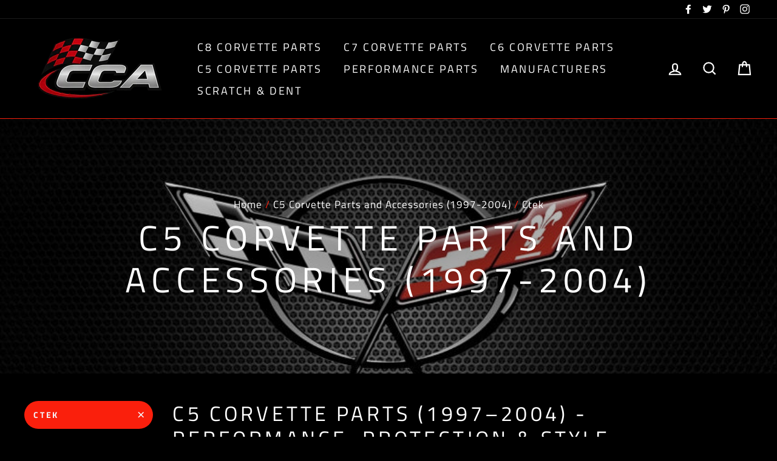

--- FILE ---
content_type: text/html; charset=utf-8
request_url: https://www.corvettepartsandaccessories.com/collections/c5-corvette-parts-1/ctek
body_size: 47130
content:
<!doctype html>
<html class="no-js" lang="en">
<head>

<title>
    C5 Corvette Parts - Performance &amp; Restoration
</title>


    <meta name="description" content="Get all the C5 Corvette Parts you need for your 1997-2004 model. From OEM replacements to performance upgrades. Everything for base, Z06 and FRC models.">

<meta name="google-site-verification" content="nQ1-8vgTOmys_YeV_lDE56v_CjeVydLSXwTxk3NrLAg" />  
  <!-- Google Tag Manager -->
<script>(function(w,d,s,l,i){w[l]=w[l]||[];w[l].push({'gtm.start':
new Date().getTime(),event:'gtm.js'});var f=d.getElementsByTagName(s)[0],
j=d.createElement(s),dl=l!='dataLayer'?'&l='+l:'';j.async=true;j.src=
'https://www.googletagmanager.com/gtm.js?id='+i+dl;f.parentNode.insertBefore(j,f);
})(window,document,'script','dataLayer','GTM-MHDVTNP');
gtag('config', 'UA-83639642-1');  
  </script>
<!-- End Google Tag Manager -->

<meta charset="utf-8">
<meta http-equiv="X-UA-Compatible" content="IE=edge,chrome=1">
<meta name="viewport" content="width=device-width,initial-scale=1">
<meta name="theme-color" content="#fa1f0c">
<link rel="canonical" href="https://www.corvettepartsandaccessories.com/collections/c5-corvette-parts-1/ctek">
<meta name="format-detection" content="telephone=no">


<link rel="shortcut icon" href="//www.corvettepartsandaccessories.com/cdn/shop/files/Corvette_Parts_from_Custom_Corvette_Accessories_32x32.jpg?v=1749756408" type="image/png" /><meta property="og:site_name" content="Corvette Parts from Custom Corvette Accessories">
  <meta property="og:url" content="https://www.corvettepartsandaccessories.com/collections/c5-corvette-parts-1/ctek">
  <meta property="og:title" content="C5 Corvette Parts - Performance &amp; Restoration">
  <meta property="og:type" content="website">
  <meta property="og:description" content="Get all the C5 Corvette Parts you need for your 1997-2004 model. From OEM replacements to performance upgrades. Everything for base, Z06 and FRC models."><meta property="og:image" content="http://www.corvettepartsandaccessories.com/cdn/shop/collections/C5_Corvette_Accessories_1200x630.jpg?v=1752076808">
  <meta property="og:image:secure_url" content="https://www.corvettepartsandaccessories.com/cdn/shop/collections/C5_Corvette_Accessories_1200x630.jpg?v=1752076808">
  <meta name="twitter:site" content="@CCAparts">
  <meta name="twitter:card" content="summary_large_image">
  <meta name="twitter:title" content="C5 Corvette Parts - Performance &amp; Restoration">
  <meta name="twitter:description" content="Get all the C5 Corvette Parts you need for your 1997-2004 model. From OEM replacements to performance upgrades. Everything for base, Z06 and FRC models.">


  <style data-shopify>
  @font-face {
  font-family: "Titillium Web";
  font-weight: 400;
  font-style: normal;
  src: url("//www.corvettepartsandaccessories.com/cdn/fonts/titillium_web/titilliumweb_n4.dc3610b1c7b7eb152fc1ddefb77e83a0b84386b3.woff2") format("woff2"),
       url("//www.corvettepartsandaccessories.com/cdn/fonts/titillium_web/titilliumweb_n4.24dc69d5a89277f2854e112bddfd2c5420fd3973.woff") format("woff");
}

  @font-face {
  font-family: "Titillium Web";
  font-weight: 400;
  font-style: normal;
  src: url("//www.corvettepartsandaccessories.com/cdn/fonts/titillium_web/titilliumweb_n4.dc3610b1c7b7eb152fc1ddefb77e83a0b84386b3.woff2") format("woff2"),
       url("//www.corvettepartsandaccessories.com/cdn/fonts/titillium_web/titilliumweb_n4.24dc69d5a89277f2854e112bddfd2c5420fd3973.woff") format("woff");
}


  @font-face {
  font-family: "Titillium Web";
  font-weight: 700;
  font-style: normal;
  src: url("//www.corvettepartsandaccessories.com/cdn/fonts/titillium_web/titilliumweb_n7.d17ed1f3a767ca2dd9fcaa8710c651c747c3860e.woff2") format("woff2"),
       url("//www.corvettepartsandaccessories.com/cdn/fonts/titillium_web/titilliumweb_n7.56a12bf435e8401765588d4fbf86b152db29e2a2.woff") format("woff");
}

  @font-face {
  font-family: "Titillium Web";
  font-weight: 400;
  font-style: italic;
  src: url("//www.corvettepartsandaccessories.com/cdn/fonts/titillium_web/titilliumweb_i4.2e4a288a3b1073a078bbbf883bdf8c1ca2ff0f8f.woff2") format("woff2"),
       url("//www.corvettepartsandaccessories.com/cdn/fonts/titillium_web/titilliumweb_i4.98dfcf65bc48d5feb68ff42764400055451c917c.woff") format("woff");
}

  @font-face {
  font-family: "Titillium Web";
  font-weight: 700;
  font-style: italic;
  src: url("//www.corvettepartsandaccessories.com/cdn/fonts/titillium_web/titilliumweb_i7.3e8c9f7c6bca0b0064b77d34a6d297e354571235.woff2") format("woff2"),
       url("//www.corvettepartsandaccessories.com/cdn/fonts/titillium_web/titilliumweb_i7.163ab44a3549d32affe27b1c25448b75221b890d.woff") format("woff");
}

</style>

  <link href="//www.corvettepartsandaccessories.com/cdn/shop/t/6/assets/theme.scss.css?v=91059234423482428531739653182" rel="stylesheet" type="text/css" media="all" />

  <style data-shopify>
    .collection-item__title {
      font-size: 22.4px;
    }

    @media screen and (min-width: 769px) {
      .collection-item__title {
        font-size: 28px;
      }
    }
  </style>

  <script>
    document.documentElement.className = document.documentElement.className.replace('no-js', 'js');

    window.theme = window.theme || {};
    theme.strings = {
      addToCart: "Add to cart",
      soldOut: "Sold Out",
      unavailable: "Unavailable",
      stockLabel: "[count] in stock",
      savePrice: "Save [saved_amount]",
      cartEmpty: "Your cart is currently empty.",
      cartTermsConfirmation: "You must agree with the terms and conditions of sales to check out"
    };
    theme.settings = {
      dynamicVariantsEnable: true,
      dynamicVariantType: "button",
      cartType: "drawer",
      currenciesEnabled: false,
      moneyFormat: "${{amount}}",
      saveType: "dollar",
      recentlyViewedEnabled: false,
      quickView: true,
      themeVersion: "2.0.1"
    };
  </script>

  <script>window.performance && window.performance.mark && window.performance.mark('shopify.content_for_header.start');</script><meta name="google-site-verification" content="Ikn5CVBOL0Xhz8aJcCRoaYUeyTG4UhoV9EJASSonwyw">
<meta name="google-site-verification" content="3f8hKltTnGe7zSHQpa1Z1MQmEhoCVbA_KGa5SbX0lGs">
<meta id="shopify-digital-wallet" name="shopify-digital-wallet" content="/13594413/digital_wallets/dialog">
<meta name="shopify-checkout-api-token" content="9175469bb13ca5b5df0c74c2cacdebb9">
<meta id="in-context-paypal-metadata" data-shop-id="13594413" data-venmo-supported="false" data-environment="production" data-locale="en_US" data-paypal-v4="true" data-currency="USD">
<link rel="alternate" type="application/atom+xml" title="Feed" href="/collections/c5-corvette-parts-1/ctek.atom" />
<link rel="alternate" type="application/json+oembed" href="https://www.corvettepartsandaccessories.com/collections/c5-corvette-parts-1/ctek.oembed">
<script async="async" src="/checkouts/internal/preloads.js?locale=en-US"></script>
<link rel="preconnect" href="https://shop.app" crossorigin="anonymous">
<script async="async" src="https://shop.app/checkouts/internal/preloads.js?locale=en-US&shop_id=13594413" crossorigin="anonymous"></script>
<script id="apple-pay-shop-capabilities" type="application/json">{"shopId":13594413,"countryCode":"US","currencyCode":"USD","merchantCapabilities":["supports3DS"],"merchantId":"gid:\/\/shopify\/Shop\/13594413","merchantName":"Corvette Parts from Custom Corvette Accessories","requiredBillingContactFields":["postalAddress","email","phone"],"requiredShippingContactFields":["postalAddress","email","phone"],"shippingType":"shipping","supportedNetworks":["visa","masterCard","amex","discover","elo","jcb"],"total":{"type":"pending","label":"Corvette Parts from Custom Corvette Accessories","amount":"1.00"},"shopifyPaymentsEnabled":true,"supportsSubscriptions":true}</script>
<script id="shopify-features" type="application/json">{"accessToken":"9175469bb13ca5b5df0c74c2cacdebb9","betas":["rich-media-storefront-analytics"],"domain":"www.corvettepartsandaccessories.com","predictiveSearch":true,"shopId":13594413,"locale":"en"}</script>
<script>var Shopify = Shopify || {};
Shopify.shop = "custom-corvette-accessories.myshopify.com";
Shopify.locale = "en";
Shopify.currency = {"active":"USD","rate":"1.0"};
Shopify.country = "US";
Shopify.theme = {"name":"Impulse with Installments message","id":131327361261,"schema_name":"Impulse","schema_version":"2.0.1","theme_store_id":857,"role":"main"};
Shopify.theme.handle = "null";
Shopify.theme.style = {"id":null,"handle":null};
Shopify.cdnHost = "www.corvettepartsandaccessories.com/cdn";
Shopify.routes = Shopify.routes || {};
Shopify.routes.root = "/";</script>
<script type="module">!function(o){(o.Shopify=o.Shopify||{}).modules=!0}(window);</script>
<script>!function(o){function n(){var o=[];function n(){o.push(Array.prototype.slice.apply(arguments))}return n.q=o,n}var t=o.Shopify=o.Shopify||{};t.loadFeatures=n(),t.autoloadFeatures=n()}(window);</script>
<script>
  window.ShopifyPay = window.ShopifyPay || {};
  window.ShopifyPay.apiHost = "shop.app\/pay";
  window.ShopifyPay.redirectState = null;
</script>
<script id="shop-js-analytics" type="application/json">{"pageType":"collection"}</script>
<script defer="defer" async type="module" src="//www.corvettepartsandaccessories.com/cdn/shopifycloud/shop-js/modules/v2/client.init-shop-cart-sync_C5BV16lS.en.esm.js"></script>
<script defer="defer" async type="module" src="//www.corvettepartsandaccessories.com/cdn/shopifycloud/shop-js/modules/v2/chunk.common_CygWptCX.esm.js"></script>
<script type="module">
  await import("//www.corvettepartsandaccessories.com/cdn/shopifycloud/shop-js/modules/v2/client.init-shop-cart-sync_C5BV16lS.en.esm.js");
await import("//www.corvettepartsandaccessories.com/cdn/shopifycloud/shop-js/modules/v2/chunk.common_CygWptCX.esm.js");

  window.Shopify.SignInWithShop?.initShopCartSync?.({"fedCMEnabled":true,"windoidEnabled":true});

</script>
<script>
  window.Shopify = window.Shopify || {};
  if (!window.Shopify.featureAssets) window.Shopify.featureAssets = {};
  window.Shopify.featureAssets['shop-js'] = {"shop-cart-sync":["modules/v2/client.shop-cart-sync_ZFArdW7E.en.esm.js","modules/v2/chunk.common_CygWptCX.esm.js"],"init-fed-cm":["modules/v2/client.init-fed-cm_CmiC4vf6.en.esm.js","modules/v2/chunk.common_CygWptCX.esm.js"],"shop-button":["modules/v2/client.shop-button_tlx5R9nI.en.esm.js","modules/v2/chunk.common_CygWptCX.esm.js"],"shop-cash-offers":["modules/v2/client.shop-cash-offers_DOA2yAJr.en.esm.js","modules/v2/chunk.common_CygWptCX.esm.js","modules/v2/chunk.modal_D71HUcav.esm.js"],"init-windoid":["modules/v2/client.init-windoid_sURxWdc1.en.esm.js","modules/v2/chunk.common_CygWptCX.esm.js"],"shop-toast-manager":["modules/v2/client.shop-toast-manager_ClPi3nE9.en.esm.js","modules/v2/chunk.common_CygWptCX.esm.js"],"init-shop-email-lookup-coordinator":["modules/v2/client.init-shop-email-lookup-coordinator_B8hsDcYM.en.esm.js","modules/v2/chunk.common_CygWptCX.esm.js"],"init-shop-cart-sync":["modules/v2/client.init-shop-cart-sync_C5BV16lS.en.esm.js","modules/v2/chunk.common_CygWptCX.esm.js"],"avatar":["modules/v2/client.avatar_BTnouDA3.en.esm.js"],"pay-button":["modules/v2/client.pay-button_FdsNuTd3.en.esm.js","modules/v2/chunk.common_CygWptCX.esm.js"],"init-customer-accounts":["modules/v2/client.init-customer-accounts_DxDtT_ad.en.esm.js","modules/v2/client.shop-login-button_C5VAVYt1.en.esm.js","modules/v2/chunk.common_CygWptCX.esm.js","modules/v2/chunk.modal_D71HUcav.esm.js"],"init-shop-for-new-customer-accounts":["modules/v2/client.init-shop-for-new-customer-accounts_ChsxoAhi.en.esm.js","modules/v2/client.shop-login-button_C5VAVYt1.en.esm.js","modules/v2/chunk.common_CygWptCX.esm.js","modules/v2/chunk.modal_D71HUcav.esm.js"],"shop-login-button":["modules/v2/client.shop-login-button_C5VAVYt1.en.esm.js","modules/v2/chunk.common_CygWptCX.esm.js","modules/v2/chunk.modal_D71HUcav.esm.js"],"init-customer-accounts-sign-up":["modules/v2/client.init-customer-accounts-sign-up_CPSyQ0Tj.en.esm.js","modules/v2/client.shop-login-button_C5VAVYt1.en.esm.js","modules/v2/chunk.common_CygWptCX.esm.js","modules/v2/chunk.modal_D71HUcav.esm.js"],"shop-follow-button":["modules/v2/client.shop-follow-button_Cva4Ekp9.en.esm.js","modules/v2/chunk.common_CygWptCX.esm.js","modules/v2/chunk.modal_D71HUcav.esm.js"],"checkout-modal":["modules/v2/client.checkout-modal_BPM8l0SH.en.esm.js","modules/v2/chunk.common_CygWptCX.esm.js","modules/v2/chunk.modal_D71HUcav.esm.js"],"lead-capture":["modules/v2/client.lead-capture_Bi8yE_yS.en.esm.js","modules/v2/chunk.common_CygWptCX.esm.js","modules/v2/chunk.modal_D71HUcav.esm.js"],"shop-login":["modules/v2/client.shop-login_D6lNrXab.en.esm.js","modules/v2/chunk.common_CygWptCX.esm.js","modules/v2/chunk.modal_D71HUcav.esm.js"],"payment-terms":["modules/v2/client.payment-terms_CZxnsJam.en.esm.js","modules/v2/chunk.common_CygWptCX.esm.js","modules/v2/chunk.modal_D71HUcav.esm.js"]};
</script>
<script>(function() {
  var isLoaded = false;
  function asyncLoad() {
    if (isLoaded) return;
    isLoaded = true;
    var urls = ["\/\/cdn.shopify.com\/proxy\/a8b04ad851c005d9c8ddfc7618bde3e287a4fbf378a611515ed7987104b8807f\/shopify-script-tags.s3.eu-west-1.amazonaws.com\/smartseo\/instantpage.js?shop=custom-corvette-accessories.myshopify.com\u0026sp-cache-control=cHVibGljLCBtYXgtYWdlPTkwMA"];
    for (var i = 0; i < urls.length; i++) {
      var s = document.createElement('script');
      s.type = 'text/javascript';
      s.async = true;
      s.src = urls[i];
      var x = document.getElementsByTagName('script')[0];
      x.parentNode.insertBefore(s, x);
    }
  };
  if(window.attachEvent) {
    window.attachEvent('onload', asyncLoad);
  } else {
    window.addEventListener('load', asyncLoad, false);
  }
})();</script>
<script id="__st">var __st={"a":13594413,"offset":-18000,"reqid":"6089cbad-2909-44e0-9304-bea8a69cbe99-1768658465","pageurl":"www.corvettepartsandaccessories.com\/collections\/c5-corvette-parts-1\/ctek","u":"c13cade2ecc5","p":"collection","rtyp":"collection","rid":310277255};</script>
<script>window.ShopifyPaypalV4VisibilityTracking = true;</script>
<script id="captcha-bootstrap">!function(){'use strict';const t='contact',e='account',n='new_comment',o=[[t,t],['blogs',n],['comments',n],[t,'customer']],c=[[e,'customer_login'],[e,'guest_login'],[e,'recover_customer_password'],[e,'create_customer']],r=t=>t.map((([t,e])=>`form[action*='/${t}']:not([data-nocaptcha='true']) input[name='form_type'][value='${e}']`)).join(','),a=t=>()=>t?[...document.querySelectorAll(t)].map((t=>t.form)):[];function s(){const t=[...o],e=r(t);return a(e)}const i='password',u='form_key',d=['recaptcha-v3-token','g-recaptcha-response','h-captcha-response',i],f=()=>{try{return window.sessionStorage}catch{return}},m='__shopify_v',_=t=>t.elements[u];function p(t,e,n=!1){try{const o=window.sessionStorage,c=JSON.parse(o.getItem(e)),{data:r}=function(t){const{data:e,action:n}=t;return t[m]||n?{data:e,action:n}:{data:t,action:n}}(c);for(const[e,n]of Object.entries(r))t.elements[e]&&(t.elements[e].value=n);n&&o.removeItem(e)}catch(o){console.error('form repopulation failed',{error:o})}}const l='form_type',E='cptcha';function T(t){t.dataset[E]=!0}const w=window,h=w.document,L='Shopify',v='ce_forms',y='captcha';let A=!1;((t,e)=>{const n=(g='f06e6c50-85a8-45c8-87d0-21a2b65856fe',I='https://cdn.shopify.com/shopifycloud/storefront-forms-hcaptcha/ce_storefront_forms_captcha_hcaptcha.v1.5.2.iife.js',D={infoText:'Protected by hCaptcha',privacyText:'Privacy',termsText:'Terms'},(t,e,n)=>{const o=w[L][v],c=o.bindForm;if(c)return c(t,g,e,D).then(n);var r;o.q.push([[t,g,e,D],n]),r=I,A||(h.body.append(Object.assign(h.createElement('script'),{id:'captcha-provider',async:!0,src:r})),A=!0)});var g,I,D;w[L]=w[L]||{},w[L][v]=w[L][v]||{},w[L][v].q=[],w[L][y]=w[L][y]||{},w[L][y].protect=function(t,e){n(t,void 0,e),T(t)},Object.freeze(w[L][y]),function(t,e,n,w,h,L){const[v,y,A,g]=function(t,e,n){const i=e?o:[],u=t?c:[],d=[...i,...u],f=r(d),m=r(i),_=r(d.filter((([t,e])=>n.includes(e))));return[a(f),a(m),a(_),s()]}(w,h,L),I=t=>{const e=t.target;return e instanceof HTMLFormElement?e:e&&e.form},D=t=>v().includes(t);t.addEventListener('submit',(t=>{const e=I(t);if(!e)return;const n=D(e)&&!e.dataset.hcaptchaBound&&!e.dataset.recaptchaBound,o=_(e),c=g().includes(e)&&(!o||!o.value);(n||c)&&t.preventDefault(),c&&!n&&(function(t){try{if(!f())return;!function(t){const e=f();if(!e)return;const n=_(t);if(!n)return;const o=n.value;o&&e.removeItem(o)}(t);const e=Array.from(Array(32),(()=>Math.random().toString(36)[2])).join('');!function(t,e){_(t)||t.append(Object.assign(document.createElement('input'),{type:'hidden',name:u})),t.elements[u].value=e}(t,e),function(t,e){const n=f();if(!n)return;const o=[...t.querySelectorAll(`input[type='${i}']`)].map((({name:t})=>t)),c=[...d,...o],r={};for(const[a,s]of new FormData(t).entries())c.includes(a)||(r[a]=s);n.setItem(e,JSON.stringify({[m]:1,action:t.action,data:r}))}(t,e)}catch(e){console.error('failed to persist form',e)}}(e),e.submit())}));const S=(t,e)=>{t&&!t.dataset[E]&&(n(t,e.some((e=>e===t))),T(t))};for(const o of['focusin','change'])t.addEventListener(o,(t=>{const e=I(t);D(e)&&S(e,y())}));const B=e.get('form_key'),M=e.get(l),P=B&&M;t.addEventListener('DOMContentLoaded',(()=>{const t=y();if(P)for(const e of t)e.elements[l].value===M&&p(e,B);[...new Set([...A(),...v().filter((t=>'true'===t.dataset.shopifyCaptcha))])].forEach((e=>S(e,t)))}))}(h,new URLSearchParams(w.location.search),n,t,e,['guest_login'])})(!0,!0)}();</script>
<script integrity="sha256-4kQ18oKyAcykRKYeNunJcIwy7WH5gtpwJnB7kiuLZ1E=" data-source-attribution="shopify.loadfeatures" defer="defer" src="//www.corvettepartsandaccessories.com/cdn/shopifycloud/storefront/assets/storefront/load_feature-a0a9edcb.js" crossorigin="anonymous"></script>
<script crossorigin="anonymous" defer="defer" src="//www.corvettepartsandaccessories.com/cdn/shopifycloud/storefront/assets/shopify_pay/storefront-65b4c6d7.js?v=20250812"></script>
<script data-source-attribution="shopify.dynamic_checkout.dynamic.init">var Shopify=Shopify||{};Shopify.PaymentButton=Shopify.PaymentButton||{isStorefrontPortableWallets:!0,init:function(){window.Shopify.PaymentButton.init=function(){};var t=document.createElement("script");t.src="https://www.corvettepartsandaccessories.com/cdn/shopifycloud/portable-wallets/latest/portable-wallets.en.js",t.type="module",document.head.appendChild(t)}};
</script>
<script data-source-attribution="shopify.dynamic_checkout.buyer_consent">
  function portableWalletsHideBuyerConsent(e){var t=document.getElementById("shopify-buyer-consent"),n=document.getElementById("shopify-subscription-policy-button");t&&n&&(t.classList.add("hidden"),t.setAttribute("aria-hidden","true"),n.removeEventListener("click",e))}function portableWalletsShowBuyerConsent(e){var t=document.getElementById("shopify-buyer-consent"),n=document.getElementById("shopify-subscription-policy-button");t&&n&&(t.classList.remove("hidden"),t.removeAttribute("aria-hidden"),n.addEventListener("click",e))}window.Shopify?.PaymentButton&&(window.Shopify.PaymentButton.hideBuyerConsent=portableWalletsHideBuyerConsent,window.Shopify.PaymentButton.showBuyerConsent=portableWalletsShowBuyerConsent);
</script>
<script data-source-attribution="shopify.dynamic_checkout.cart.bootstrap">document.addEventListener("DOMContentLoaded",(function(){function t(){return document.querySelector("shopify-accelerated-checkout-cart, shopify-accelerated-checkout")}if(t())Shopify.PaymentButton.init();else{new MutationObserver((function(e,n){t()&&(Shopify.PaymentButton.init(),n.disconnect())})).observe(document.body,{childList:!0,subtree:!0})}}));
</script>
<link id="shopify-accelerated-checkout-styles" rel="stylesheet" media="screen" href="https://www.corvettepartsandaccessories.com/cdn/shopifycloud/portable-wallets/latest/accelerated-checkout-backwards-compat.css" crossorigin="anonymous">
<style id="shopify-accelerated-checkout-cart">
        #shopify-buyer-consent {
  margin-top: 1em;
  display: inline-block;
  width: 100%;
}

#shopify-buyer-consent.hidden {
  display: none;
}

#shopify-subscription-policy-button {
  background: none;
  border: none;
  padding: 0;
  text-decoration: underline;
  font-size: inherit;
  cursor: pointer;
}

#shopify-subscription-policy-button::before {
  box-shadow: none;
}

      </style>

<script>window.performance && window.performance.mark && window.performance.mark('shopify.content_for_header.end');</script>

  <script src="//www.corvettepartsandaccessories.com/cdn/shop/t/6/assets/vendor-scripts.js" defer="defer"></script>

  

  <script src="//www.corvettepartsandaccessories.com/cdn/shop/t/6/assets/theme.js?v=153927825956339329881646752354" defer="defer"></script><!-- BEGIN app block: shopify://apps/smart-seo/blocks/smartseo/7b0a6064-ca2e-4392-9a1d-8c43c942357b --><meta name="smart-seo-integrated" content="true" /><!-- metatagsSavedToSEOFields: true --><!-- BEGIN app snippet: smartseo.custom.schemas.jsonld --><!-- END app snippet --><!-- BEGIN app snippet: smartseo.collection.jsonld -->
<!--JSON-LD data generated by Smart SEO--><script type="application/ld+json">{"@context":"https://schema.org","@type":"ItemList","name":"C5 Corvette Parts and Accessories (1997-2004)","url":"https://www.corvettepartsandaccessories.com/collections/c5-corvette-parts-1","description":"C5 Corvette Parts (1997–2004) - Performance, Protection &amp; StyleLooking to upgrade, restore, or personalize your 1997–2004 Corvette? You’re in the right place. This curated collection of C5 Corvette Parts and Accessories is built for enthusiasts who want more than stock. Whether you’re chasing...","image":"https://www.corvettepartsandaccessories.com/cdn/shop/collections/C5_Corvette_Accessories.jpg?v=1752076808","mainEntityOfPage":{"@type":"CollectionPage","@id":"https://www.corvettepartsandaccessories.com/collections/c5-corvette-parts-1"},"itemListElement":[{"@type":"ListItem","position":1,"url":"https://www.corvettepartsandaccessories.com/products/ctek-pro25se-na-professional-battery-charger"},{"@type":"ListItem","position":2,"url":"https://www.corvettepartsandaccessories.com/products/ctek-ct5-battery-charger-56-353"},{"@type":"ListItem","position":3,"url":"https://www.corvettepartsandaccessories.com/products/ctek-battery-charger-wall-mount-40-006"},{"@type":"ListItem","position":4,"url":"https://www.corvettepartsandaccessories.com/products/ctek-battery-charger-extension-cable"},{"@type":"ListItem","position":5,"url":"https://www.corvettepartsandaccessories.com/products/ctek-battery-charger-bumper"},{"@type":"ListItem","position":6,"url":"https://www.corvettepartsandaccessories.com/products/ctek-comfort-indicator-cigarette-plug-adaptor"},{"@type":"ListItem","position":7,"url":"https://www.corvettepartsandaccessories.com/products/ctek-multi-us-7002-automatic-battery-charger-56-353"},{"@type":"ListItem","position":8,"url":"https://www.corvettepartsandaccessories.com/products/ctek-mus-4-3-test-charge-battery-charger-56-959"}]}</script><!-- END app snippet --><!-- BEGIN app snippet: smartseo.no.index -->


    
    <meta name="robots" content="noindex" />





<!-- END app snippet --><!-- BEGIN app snippet: smartseo.breadcrumbs.jsonld --><!--JSON-LD data generated by Smart SEO-->
<script type="application/ld+json">
    {
        "@context": "https://schema.org",
        "@type": "BreadcrumbList",
        "itemListElement": [
            {
                "@type": "ListItem",
                "position": 1,
                "item": {
                    "@type": "Website",
                    "@id": "https://www.corvettepartsandaccessories.com",
                    "name": "Home"
                }
            },
            {
                "@type": "ListItem",
                "position": 2,
                "item": {
                    "@type": "CollectionPage",
                    "@id": "https://www.corvettepartsandaccessories.com/collections/c5-corvette-parts-1",
                    "name": "C5 Corvette Parts and Accessories (1997-2004)"
                }
            },
            {
                "@type": "ListItem",
                "position": 3,
                "item": {
                    "@type": "CollectionPage",
                    "@id": "https://www.corvettepartsandaccessories.com/collections/c5-corvette-parts-1/ctek",
                    "name": "CTEK"
                }
            }
        ]
    }
</script><!-- END app snippet --><!-- END app block --><!-- BEGIN app block: shopify://apps/judge-me-reviews/blocks/judgeme_core/61ccd3b1-a9f2-4160-9fe9-4fec8413e5d8 --><!-- Start of Judge.me Core -->






<link rel="dns-prefetch" href="https://cdnwidget.judge.me">
<link rel="dns-prefetch" href="https://cdn.judge.me">
<link rel="dns-prefetch" href="https://cdn1.judge.me">
<link rel="dns-prefetch" href="https://api.judge.me">

<script data-cfasync='false' class='jdgm-settings-script'>window.jdgmSettings={"pagination":5,"disable_web_reviews":false,"badge_no_review_text":"No reviews","badge_n_reviews_text":"{{ n }} review/reviews","hide_badge_preview_if_no_reviews":true,"badge_hide_text":false,"enforce_center_preview_badge":false,"widget_title":"Customer Reviews","widget_open_form_text":"Write a review","widget_close_form_text":"Cancel review","widget_refresh_page_text":"Refresh page","widget_summary_text":"Based on {{ number_of_reviews }} review/reviews","widget_no_review_text":"Be the first to write a review","widget_name_field_text":"Display name","widget_verified_name_field_text":"Verified Name (public)","widget_name_placeholder_text":"Display name","widget_required_field_error_text":"This field is required.","widget_email_field_text":"Email address","widget_verified_email_field_text":"Verified Email (private, can not be edited)","widget_email_placeholder_text":"Your email address","widget_email_field_error_text":"Please enter a valid email address.","widget_rating_field_text":"Rating","widget_review_title_field_text":"Review Title","widget_review_title_placeholder_text":"Give your review a title","widget_review_body_field_text":"Review content","widget_review_body_placeholder_text":"Start writing here...","widget_pictures_field_text":"Picture/Video (optional)","widget_submit_review_text":"Submit Review","widget_submit_verified_review_text":"Submit Verified Review","widget_submit_success_msg_with_auto_publish":"Thank you! Please refresh the page in a few moments to see your review. You can remove or edit your review by logging into \u003ca href='https://judge.me/login' target='_blank' rel='nofollow noopener'\u003eJudge.me\u003c/a\u003e","widget_submit_success_msg_no_auto_publish":"Thank you! Your review will be published as soon as it is approved by the shop admin. You can remove or edit your review by logging into \u003ca href='https://judge.me/login' target='_blank' rel='nofollow noopener'\u003eJudge.me\u003c/a\u003e","widget_show_default_reviews_out_of_total_text":"Showing {{ n_reviews_shown }} out of {{ n_reviews }} reviews.","widget_show_all_link_text":"Show all","widget_show_less_link_text":"Show less","widget_author_said_text":"{{ reviewer_name }} said:","widget_days_text":"{{ n }} days ago","widget_weeks_text":"{{ n }} week/weeks ago","widget_months_text":"{{ n }} month/months ago","widget_years_text":"{{ n }} year/years ago","widget_yesterday_text":"Yesterday","widget_today_text":"Today","widget_replied_text":"\u003e\u003e {{ shop_name }} replied:","widget_read_more_text":"Read more","widget_reviewer_name_as_initial":"","widget_rating_filter_color":"#fbcd0a","widget_rating_filter_see_all_text":"See all reviews","widget_sorting_most_recent_text":"Most Recent","widget_sorting_highest_rating_text":"Highest Rating","widget_sorting_lowest_rating_text":"Lowest Rating","widget_sorting_with_pictures_text":"Only Pictures","widget_sorting_most_helpful_text":"Most Helpful","widget_open_question_form_text":"Ask a question","widget_reviews_subtab_text":"Reviews","widget_questions_subtab_text":"Questions","widget_question_label_text":"Question","widget_answer_label_text":"Answer","widget_question_placeholder_text":"Write your question here","widget_submit_question_text":"Submit Question","widget_question_submit_success_text":"Thank you for your question! We will notify you once it gets answered.","verified_badge_text":"Verified","verified_badge_bg_color":"","verified_badge_text_color":"","verified_badge_placement":"left-of-reviewer-name","widget_review_max_height":"","widget_hide_border":false,"widget_social_share":false,"widget_thumb":false,"widget_review_location_show":false,"widget_location_format":"","all_reviews_include_out_of_store_products":true,"all_reviews_out_of_store_text":"(out of store)","all_reviews_pagination":100,"all_reviews_product_name_prefix_text":"about","enable_review_pictures":true,"enable_question_anwser":false,"widget_theme":"default","review_date_format":"mm/dd/yyyy","default_sort_method":"most-recent","widget_product_reviews_subtab_text":"Product Reviews","widget_shop_reviews_subtab_text":"Shop Reviews","widget_other_products_reviews_text":"Reviews for other products","widget_store_reviews_subtab_text":"Store reviews","widget_no_store_reviews_text":"This store hasn't received any reviews yet","widget_web_restriction_product_reviews_text":"This product hasn't received any reviews yet","widget_no_items_text":"No items found","widget_show_more_text":"Show more","widget_write_a_store_review_text":"Write a Store Review","widget_other_languages_heading":"Reviews in Other Languages","widget_translate_review_text":"Translate review to {{ language }}","widget_translating_review_text":"Translating...","widget_show_original_translation_text":"Show original ({{ language }})","widget_translate_review_failed_text":"Review couldn't be translated.","widget_translate_review_retry_text":"Retry","widget_translate_review_try_again_later_text":"Try again later","show_product_url_for_grouped_product":false,"widget_sorting_pictures_first_text":"Pictures First","show_pictures_on_all_rev_page_mobile":false,"show_pictures_on_all_rev_page_desktop":false,"floating_tab_hide_mobile_install_preference":false,"floating_tab_button_name":"★ Reviews","floating_tab_title":"Let customers speak for us","floating_tab_button_color":"","floating_tab_button_background_color":"","floating_tab_url":"","floating_tab_url_enabled":false,"floating_tab_tab_style":"text","all_reviews_text_badge_text":"Customers rate us {{ shop.metafields.judgeme.all_reviews_rating | round: 1 }}/5 based on {{ shop.metafields.judgeme.all_reviews_count }} reviews.","all_reviews_text_badge_text_branded_style":"{{ shop.metafields.judgeme.all_reviews_rating | round: 1 }} out of 5 stars based on {{ shop.metafields.judgeme.all_reviews_count }} reviews","is_all_reviews_text_badge_a_link":false,"show_stars_for_all_reviews_text_badge":false,"all_reviews_text_badge_url":"","all_reviews_text_style":"branded","all_reviews_text_color_style":"judgeme_brand_color","all_reviews_text_color":"#108474","all_reviews_text_show_jm_brand":true,"featured_carousel_show_header":true,"featured_carousel_title":"Let customers speak for us","testimonials_carousel_title":"Customers are saying","videos_carousel_title":"Real customer stories","cards_carousel_title":"Customers are saying","featured_carousel_count_text":"from {{ n }} reviews","featured_carousel_add_link_to_all_reviews_page":false,"featured_carousel_url":"","featured_carousel_show_images":true,"featured_carousel_autoslide_interval":5,"featured_carousel_arrows_on_the_sides":false,"featured_carousel_height":250,"featured_carousel_width":80,"featured_carousel_image_size":0,"featured_carousel_image_height":250,"featured_carousel_arrow_color":"#eeeeee","verified_count_badge_style":"branded","verified_count_badge_orientation":"horizontal","verified_count_badge_color_style":"judgeme_brand_color","verified_count_badge_color":"#108474","is_verified_count_badge_a_link":false,"verified_count_badge_url":"","verified_count_badge_show_jm_brand":true,"widget_rating_preset_default":5,"widget_first_sub_tab":"product-reviews","widget_show_histogram":true,"widget_histogram_use_custom_color":false,"widget_pagination_use_custom_color":false,"widget_star_use_custom_color":false,"widget_verified_badge_use_custom_color":false,"widget_write_review_use_custom_color":false,"picture_reminder_submit_button":"Upload Pictures","enable_review_videos":false,"mute_video_by_default":false,"widget_sorting_videos_first_text":"Videos First","widget_review_pending_text":"Pending","featured_carousel_items_for_large_screen":3,"social_share_options_order":"Facebook,Twitter","remove_microdata_snippet":true,"disable_json_ld":false,"enable_json_ld_products":false,"preview_badge_show_question_text":false,"preview_badge_no_question_text":"No questions","preview_badge_n_question_text":"{{ number_of_questions }} question/questions","qa_badge_show_icon":false,"qa_badge_position":"same-row","remove_judgeme_branding":false,"widget_add_search_bar":false,"widget_search_bar_placeholder":"Search","widget_sorting_verified_only_text":"Verified only","featured_carousel_theme":"default","featured_carousel_show_rating":true,"featured_carousel_show_title":true,"featured_carousel_show_body":true,"featured_carousel_show_date":false,"featured_carousel_show_reviewer":true,"featured_carousel_show_product":false,"featured_carousel_header_background_color":"#108474","featured_carousel_header_text_color":"#ffffff","featured_carousel_name_product_separator":"reviewed","featured_carousel_full_star_background":"#108474","featured_carousel_empty_star_background":"#dadada","featured_carousel_vertical_theme_background":"#f9fafb","featured_carousel_verified_badge_enable":true,"featured_carousel_verified_badge_color":"#108474","featured_carousel_border_style":"round","featured_carousel_review_line_length_limit":3,"featured_carousel_more_reviews_button_text":"Read more reviews","featured_carousel_view_product_button_text":"View product","all_reviews_page_load_reviews_on":"scroll","all_reviews_page_load_more_text":"Load More Reviews","disable_fb_tab_reviews":false,"enable_ajax_cdn_cache":false,"widget_advanced_speed_features":5,"widget_public_name_text":"displayed publicly like","default_reviewer_name":"John Smith","default_reviewer_name_has_non_latin":true,"widget_reviewer_anonymous":"Anonymous","medals_widget_title":"Judge.me Review Medals","medals_widget_background_color":"#f9fafb","medals_widget_position":"footer_all_pages","medals_widget_border_color":"#f9fafb","medals_widget_verified_text_position":"left","medals_widget_use_monochromatic_version":false,"medals_widget_elements_color":"#108474","show_reviewer_avatar":true,"widget_invalid_yt_video_url_error_text":"Not a YouTube video URL","widget_max_length_field_error_text":"Please enter no more than {0} characters.","widget_show_country_flag":false,"widget_show_collected_via_shop_app":true,"widget_verified_by_shop_badge_style":"light","widget_verified_by_shop_text":"Verified by Shop","widget_show_photo_gallery":false,"widget_load_with_code_splitting":true,"widget_ugc_install_preference":false,"widget_ugc_title":"Made by us, Shared by you","widget_ugc_subtitle":"Tag us to see your picture featured in our page","widget_ugc_arrows_color":"#ffffff","widget_ugc_primary_button_text":"Buy Now","widget_ugc_primary_button_background_color":"#108474","widget_ugc_primary_button_text_color":"#ffffff","widget_ugc_primary_button_border_width":"0","widget_ugc_primary_button_border_style":"none","widget_ugc_primary_button_border_color":"#108474","widget_ugc_primary_button_border_radius":"25","widget_ugc_secondary_button_text":"Load More","widget_ugc_secondary_button_background_color":"#ffffff","widget_ugc_secondary_button_text_color":"#108474","widget_ugc_secondary_button_border_width":"2","widget_ugc_secondary_button_border_style":"solid","widget_ugc_secondary_button_border_color":"#108474","widget_ugc_secondary_button_border_radius":"25","widget_ugc_reviews_button_text":"View Reviews","widget_ugc_reviews_button_background_color":"#ffffff","widget_ugc_reviews_button_text_color":"#108474","widget_ugc_reviews_button_border_width":"2","widget_ugc_reviews_button_border_style":"solid","widget_ugc_reviews_button_border_color":"#108474","widget_ugc_reviews_button_border_radius":"25","widget_ugc_reviews_button_link_to":"judgeme-reviews-page","widget_ugc_show_post_date":true,"widget_ugc_max_width":"800","widget_rating_metafield_value_type":true,"widget_primary_color":"#FD0D0D","widget_enable_secondary_color":false,"widget_secondary_color":"#edf5f5","widget_summary_average_rating_text":"{{ average_rating }} out of 5","widget_media_grid_title":"Customer photos \u0026 videos","widget_media_grid_see_more_text":"See more","widget_round_style":false,"widget_show_product_medals":true,"widget_verified_by_judgeme_text":"Verified by Judge.me","widget_show_store_medals":true,"widget_verified_by_judgeme_text_in_store_medals":"Verified by Judge.me","widget_media_field_exceed_quantity_message":"Sorry, we can only accept {{ max_media }} for one review.","widget_media_field_exceed_limit_message":"{{ file_name }} is too large, please select a {{ media_type }} less than {{ size_limit }}MB.","widget_review_submitted_text":"Review Submitted!","widget_question_submitted_text":"Question Submitted!","widget_close_form_text_question":"Cancel","widget_write_your_answer_here_text":"Write your answer here","widget_enabled_branded_link":true,"widget_show_collected_by_judgeme":true,"widget_reviewer_name_color":"","widget_write_review_text_color":"","widget_write_review_bg_color":"","widget_collected_by_judgeme_text":"collected by Judge.me","widget_pagination_type":"standard","widget_load_more_text":"Load More","widget_load_more_color":"#108474","widget_full_review_text":"Full Review","widget_read_more_reviews_text":"Read More Reviews","widget_read_questions_text":"Read Questions","widget_questions_and_answers_text":"Questions \u0026 Answers","widget_verified_by_text":"Verified by","widget_verified_text":"Verified","widget_number_of_reviews_text":"{{ number_of_reviews }} reviews","widget_back_button_text":"Back","widget_next_button_text":"Next","widget_custom_forms_filter_button":"Filters","custom_forms_style":"horizontal","widget_show_review_information":false,"how_reviews_are_collected":"How reviews are collected?","widget_show_review_keywords":false,"widget_gdpr_statement":"How we use your data: We'll only contact you about the review you left, and only if necessary. By submitting your review, you agree to Judge.me's \u003ca href='https://judge.me/terms' target='_blank' rel='nofollow noopener'\u003eterms\u003c/a\u003e, \u003ca href='https://judge.me/privacy' target='_blank' rel='nofollow noopener'\u003eprivacy\u003c/a\u003e and \u003ca href='https://judge.me/content-policy' target='_blank' rel='nofollow noopener'\u003econtent\u003c/a\u003e policies.","widget_multilingual_sorting_enabled":false,"widget_translate_review_content_enabled":false,"widget_translate_review_content_method":"manual","popup_widget_review_selection":"automatically_with_pictures","popup_widget_round_border_style":true,"popup_widget_show_title":true,"popup_widget_show_body":true,"popup_widget_show_reviewer":false,"popup_widget_show_product":true,"popup_widget_show_pictures":true,"popup_widget_use_review_picture":true,"popup_widget_show_on_home_page":true,"popup_widget_show_on_product_page":true,"popup_widget_show_on_collection_page":true,"popup_widget_show_on_cart_page":true,"popup_widget_position":"bottom_left","popup_widget_first_review_delay":5,"popup_widget_duration":5,"popup_widget_interval":5,"popup_widget_review_count":5,"popup_widget_hide_on_mobile":true,"review_snippet_widget_round_border_style":true,"review_snippet_widget_card_color":"#FFFFFF","review_snippet_widget_slider_arrows_background_color":"#FFFFFF","review_snippet_widget_slider_arrows_color":"#000000","review_snippet_widget_star_color":"#108474","show_product_variant":false,"all_reviews_product_variant_label_text":"Variant: ","widget_show_verified_branding":true,"widget_ai_summary_title":"Customers say","widget_ai_summary_disclaimer":"AI-powered review summary based on recent customer reviews","widget_show_ai_summary":false,"widget_show_ai_summary_bg":false,"widget_show_review_title_input":true,"redirect_reviewers_invited_via_email":"external_form","request_store_review_after_product_review":false,"request_review_other_products_in_order":false,"review_form_color_scheme":"default","review_form_corner_style":"square","review_form_star_color":{},"review_form_text_color":"#333333","review_form_background_color":"#ffffff","review_form_field_background_color":"#fafafa","review_form_button_color":{},"review_form_button_text_color":"#ffffff","review_form_modal_overlay_color":"#000000","review_content_screen_title_text":"How would you rate this product?","review_content_introduction_text":"We would love it if you would share a bit about your experience.","store_review_form_title_text":"How would you rate this store?","store_review_form_introduction_text":"We would love it if you would share a bit about your experience.","show_review_guidance_text":true,"one_star_review_guidance_text":"Poor","five_star_review_guidance_text":"Great","customer_information_screen_title_text":"About you","customer_information_introduction_text":"Please tell us more about you.","custom_questions_screen_title_text":"Your experience in more detail","custom_questions_introduction_text":"Here are a few questions to help us understand more about your experience.","review_submitted_screen_title_text":"Thanks for your review!","review_submitted_screen_thank_you_text":"We are processing it and it will appear on the store soon.","review_submitted_screen_email_verification_text":"Please confirm your email by clicking the link we just sent you. This helps us keep reviews authentic.","review_submitted_request_store_review_text":"Would you like to share your experience of shopping with us?","review_submitted_review_other_products_text":"Would you like to review these products?","store_review_screen_title_text":"Would you like to share your experience of shopping with us?","store_review_introduction_text":"We value your feedback and use it to improve. Please share any thoughts or suggestions you have.","reviewer_media_screen_title_picture_text":"Share a picture","reviewer_media_introduction_picture_text":"Upload a photo to support your review.","reviewer_media_screen_title_video_text":"Share a video","reviewer_media_introduction_video_text":"Upload a video to support your review.","reviewer_media_screen_title_picture_or_video_text":"Share a picture or video","reviewer_media_introduction_picture_or_video_text":"Upload a photo or video to support your review.","reviewer_media_youtube_url_text":"Paste your Youtube URL here","advanced_settings_next_step_button_text":"Next","advanced_settings_close_review_button_text":"Close","modal_write_review_flow":false,"write_review_flow_required_text":"Required","write_review_flow_privacy_message_text":"We respect your privacy.","write_review_flow_anonymous_text":"Post review as anonymous","write_review_flow_visibility_text":"This won't be visible to other customers.","write_review_flow_multiple_selection_help_text":"Select as many as you like","write_review_flow_single_selection_help_text":"Select one option","write_review_flow_required_field_error_text":"This field is required","write_review_flow_invalid_email_error_text":"Please enter a valid email address","write_review_flow_max_length_error_text":"Max. {{ max_length }} characters.","write_review_flow_media_upload_text":"\u003cb\u003eClick to upload\u003c/b\u003e or drag and drop","write_review_flow_gdpr_statement":"We'll only contact you about your review if necessary. By submitting your review, you agree to our \u003ca href='https://judge.me/terms' target='_blank' rel='nofollow noopener'\u003eterms and conditions\u003c/a\u003e and \u003ca href='https://judge.me/privacy' target='_blank' rel='nofollow noopener'\u003eprivacy policy\u003c/a\u003e.","rating_only_reviews_enabled":false,"show_negative_reviews_help_screen":false,"new_review_flow_help_screen_rating_threshold":3,"negative_review_resolution_screen_title_text":"Tell us more","negative_review_resolution_text":"Your experience matters to us. If there were issues with your purchase, we're here to help. Feel free to reach out to us, we'd love the opportunity to make things right.","negative_review_resolution_button_text":"Contact us","negative_review_resolution_proceed_with_review_text":"Leave a review","negative_review_resolution_subject":"Issue with purchase from {{ shop_name }}.{{ order_name }}","preview_badge_collection_page_install_status":false,"widget_review_custom_css":"","preview_badge_custom_css":"","preview_badge_stars_count":"5-stars","featured_carousel_custom_css":"","floating_tab_custom_css":"","all_reviews_widget_custom_css":"","medals_widget_custom_css":"","verified_badge_custom_css":"","all_reviews_text_custom_css":"","transparency_badges_collected_via_store_invite":false,"transparency_badges_from_another_provider":false,"transparency_badges_collected_from_store_visitor":false,"transparency_badges_collected_by_verified_review_provider":false,"transparency_badges_earned_reward":false,"transparency_badges_collected_via_store_invite_text":"Review collected via store invitation","transparency_badges_from_another_provider_text":"Review collected from another provider","transparency_badges_collected_from_store_visitor_text":"Review collected from a store visitor","transparency_badges_written_in_google_text":"Review written in Google","transparency_badges_written_in_etsy_text":"Review written in Etsy","transparency_badges_written_in_shop_app_text":"Review written in Shop App","transparency_badges_earned_reward_text":"Review earned a reward for future purchase","product_review_widget_per_page":10,"widget_store_review_label_text":"Review about the store","checkout_comment_extension_title_on_product_page":"Customer Comments","checkout_comment_extension_num_latest_comment_show":5,"checkout_comment_extension_format":"name_and_timestamp","checkout_comment_customer_name":"last_initial","checkout_comment_comment_notification":true,"preview_badge_collection_page_install_preference":false,"preview_badge_home_page_install_preference":false,"preview_badge_product_page_install_preference":false,"review_widget_install_preference":"","review_carousel_install_preference":false,"floating_reviews_tab_install_preference":"none","verified_reviews_count_badge_install_preference":false,"all_reviews_text_install_preference":false,"review_widget_best_location":false,"judgeme_medals_install_preference":false,"review_widget_revamp_enabled":false,"review_widget_qna_enabled":false,"review_widget_header_theme":"minimal","review_widget_widget_title_enabled":true,"review_widget_header_text_size":"medium","review_widget_header_text_weight":"regular","review_widget_average_rating_style":"compact","review_widget_bar_chart_enabled":true,"review_widget_bar_chart_type":"numbers","review_widget_bar_chart_style":"standard","review_widget_expanded_media_gallery_enabled":false,"review_widget_reviews_section_theme":"standard","review_widget_image_style":"thumbnails","review_widget_review_image_ratio":"square","review_widget_stars_size":"medium","review_widget_verified_badge":"standard_text","review_widget_review_title_text_size":"medium","review_widget_review_text_size":"medium","review_widget_review_text_length":"medium","review_widget_number_of_columns_desktop":3,"review_widget_carousel_transition_speed":5,"review_widget_custom_questions_answers_display":"always","review_widget_button_text_color":"#FFFFFF","review_widget_text_color":"#000000","review_widget_lighter_text_color":"#7B7B7B","review_widget_corner_styling":"soft","review_widget_review_word_singular":"review","review_widget_review_word_plural":"reviews","review_widget_voting_label":"Helpful?","review_widget_shop_reply_label":"Reply from {{ shop_name }}:","review_widget_filters_title":"Filters","qna_widget_question_word_singular":"Question","qna_widget_question_word_plural":"Questions","qna_widget_answer_reply_label":"Answer from {{ answerer_name }}:","qna_content_screen_title_text":"Ask a question about this product","qna_widget_question_required_field_error_text":"Please enter your question.","qna_widget_flow_gdpr_statement":"We'll only contact you about your question if necessary. By submitting your question, you agree to our \u003ca href='https://judge.me/terms' target='_blank' rel='nofollow noopener'\u003eterms and conditions\u003c/a\u003e and \u003ca href='https://judge.me/privacy' target='_blank' rel='nofollow noopener'\u003eprivacy policy\u003c/a\u003e.","qna_widget_question_submitted_text":"Thanks for your question!","qna_widget_close_form_text_question":"Close","qna_widget_question_submit_success_text":"We’ll notify you by email when your question is answered.","all_reviews_widget_v2025_enabled":false,"all_reviews_widget_v2025_header_theme":"default","all_reviews_widget_v2025_widget_title_enabled":true,"all_reviews_widget_v2025_header_text_size":"medium","all_reviews_widget_v2025_header_text_weight":"regular","all_reviews_widget_v2025_average_rating_style":"compact","all_reviews_widget_v2025_bar_chart_enabled":true,"all_reviews_widget_v2025_bar_chart_type":"numbers","all_reviews_widget_v2025_bar_chart_style":"standard","all_reviews_widget_v2025_expanded_media_gallery_enabled":false,"all_reviews_widget_v2025_show_store_medals":true,"all_reviews_widget_v2025_show_photo_gallery":true,"all_reviews_widget_v2025_show_review_keywords":false,"all_reviews_widget_v2025_show_ai_summary":false,"all_reviews_widget_v2025_show_ai_summary_bg":false,"all_reviews_widget_v2025_add_search_bar":false,"all_reviews_widget_v2025_default_sort_method":"most-recent","all_reviews_widget_v2025_reviews_per_page":10,"all_reviews_widget_v2025_reviews_section_theme":"default","all_reviews_widget_v2025_image_style":"thumbnails","all_reviews_widget_v2025_review_image_ratio":"square","all_reviews_widget_v2025_stars_size":"medium","all_reviews_widget_v2025_verified_badge":"bold_badge","all_reviews_widget_v2025_review_title_text_size":"medium","all_reviews_widget_v2025_review_text_size":"medium","all_reviews_widget_v2025_review_text_length":"medium","all_reviews_widget_v2025_number_of_columns_desktop":3,"all_reviews_widget_v2025_carousel_transition_speed":5,"all_reviews_widget_v2025_custom_questions_answers_display":"always","all_reviews_widget_v2025_show_product_variant":false,"all_reviews_widget_v2025_show_reviewer_avatar":true,"all_reviews_widget_v2025_reviewer_name_as_initial":"","all_reviews_widget_v2025_review_location_show":false,"all_reviews_widget_v2025_location_format":"","all_reviews_widget_v2025_show_country_flag":false,"all_reviews_widget_v2025_verified_by_shop_badge_style":"light","all_reviews_widget_v2025_social_share":false,"all_reviews_widget_v2025_social_share_options_order":"Facebook,Twitter,LinkedIn,Pinterest","all_reviews_widget_v2025_pagination_type":"standard","all_reviews_widget_v2025_button_text_color":"#FFFFFF","all_reviews_widget_v2025_text_color":"#000000","all_reviews_widget_v2025_lighter_text_color":"#7B7B7B","all_reviews_widget_v2025_corner_styling":"soft","all_reviews_widget_v2025_title":"Customer reviews","all_reviews_widget_v2025_ai_summary_title":"Customers say about this store","all_reviews_widget_v2025_no_review_text":"Be the first to write a review","platform":"shopify","branding_url":"https://app.judge.me/reviews","branding_text":"Powered by Judge.me","locale":"en","reply_name":"Corvette Parts from Custom Corvette Accessories","widget_version":"3.0","footer":true,"autopublish":true,"review_dates":true,"enable_custom_form":false,"shop_locale":"en","enable_multi_locales_translations":false,"show_review_title_input":true,"review_verification_email_status":"always","can_be_branded":true,"reply_name_text":"Corvette Parts from Custom Corvette Accessories"};</script> <style class='jdgm-settings-style'>.jdgm-xx{left:0}:root{--jdgm-primary-color: #FD0D0D;--jdgm-secondary-color: rgba(253,13,13,0.1);--jdgm-star-color: #FD0D0D;--jdgm-write-review-text-color: white;--jdgm-write-review-bg-color: #FD0D0D;--jdgm-paginate-color: #FD0D0D;--jdgm-border-radius: 0;--jdgm-reviewer-name-color: #FD0D0D}.jdgm-histogram__bar-content{background-color:#FD0D0D}.jdgm-rev[data-verified-buyer=true] .jdgm-rev__icon.jdgm-rev__icon:after,.jdgm-rev__buyer-badge.jdgm-rev__buyer-badge{color:white;background-color:#FD0D0D}.jdgm-review-widget--small .jdgm-gallery.jdgm-gallery .jdgm-gallery__thumbnail-link:nth-child(8) .jdgm-gallery__thumbnail-wrapper.jdgm-gallery__thumbnail-wrapper:before{content:"See more"}@media only screen and (min-width: 768px){.jdgm-gallery.jdgm-gallery .jdgm-gallery__thumbnail-link:nth-child(8) .jdgm-gallery__thumbnail-wrapper.jdgm-gallery__thumbnail-wrapper:before{content:"See more"}}.jdgm-prev-badge[data-average-rating='0.00']{display:none !important}.jdgm-author-all-initials{display:none !important}.jdgm-author-last-initial{display:none !important}.jdgm-rev-widg__title{visibility:hidden}.jdgm-rev-widg__summary-text{visibility:hidden}.jdgm-prev-badge__text{visibility:hidden}.jdgm-rev__prod-link-prefix:before{content:'about'}.jdgm-rev__variant-label:before{content:'Variant: '}.jdgm-rev__out-of-store-text:before{content:'(out of store)'}@media only screen and (min-width: 768px){.jdgm-rev__pics .jdgm-rev_all-rev-page-picture-separator,.jdgm-rev__pics .jdgm-rev__product-picture{display:none}}@media only screen and (max-width: 768px){.jdgm-rev__pics .jdgm-rev_all-rev-page-picture-separator,.jdgm-rev__pics .jdgm-rev__product-picture{display:none}}.jdgm-preview-badge[data-template="product"]{display:none !important}.jdgm-preview-badge[data-template="collection"]{display:none !important}.jdgm-preview-badge[data-template="index"]{display:none !important}.jdgm-review-widget[data-from-snippet="true"]{display:none !important}.jdgm-verified-count-badget[data-from-snippet="true"]{display:none !important}.jdgm-carousel-wrapper[data-from-snippet="true"]{display:none !important}.jdgm-all-reviews-text[data-from-snippet="true"]{display:none !important}.jdgm-medals-section[data-from-snippet="true"]{display:none !important}.jdgm-ugc-media-wrapper[data-from-snippet="true"]{display:none !important}.jdgm-rev__transparency-badge[data-badge-type="review_collected_via_store_invitation"]{display:none !important}.jdgm-rev__transparency-badge[data-badge-type="review_collected_from_another_provider"]{display:none !important}.jdgm-rev__transparency-badge[data-badge-type="review_collected_from_store_visitor"]{display:none !important}.jdgm-rev__transparency-badge[data-badge-type="review_written_in_etsy"]{display:none !important}.jdgm-rev__transparency-badge[data-badge-type="review_written_in_google_business"]{display:none !important}.jdgm-rev__transparency-badge[data-badge-type="review_written_in_shop_app"]{display:none !important}.jdgm-rev__transparency-badge[data-badge-type="review_earned_for_future_purchase"]{display:none !important}.jdgm-review-snippet-widget .jdgm-rev-snippet-widget__cards-container .jdgm-rev-snippet-card{border-radius:8px;background:#fff}.jdgm-review-snippet-widget .jdgm-rev-snippet-widget__cards-container .jdgm-rev-snippet-card__rev-rating .jdgm-star{color:#108474}.jdgm-review-snippet-widget .jdgm-rev-snippet-widget__prev-btn,.jdgm-review-snippet-widget .jdgm-rev-snippet-widget__next-btn{border-radius:50%;background:#fff}.jdgm-review-snippet-widget .jdgm-rev-snippet-widget__prev-btn>svg,.jdgm-review-snippet-widget .jdgm-rev-snippet-widget__next-btn>svg{fill:#000}.jdgm-full-rev-modal.rev-snippet-widget .jm-mfp-container .jm-mfp-content,.jdgm-full-rev-modal.rev-snippet-widget .jm-mfp-container .jdgm-full-rev__icon,.jdgm-full-rev-modal.rev-snippet-widget .jm-mfp-container .jdgm-full-rev__pic-img,.jdgm-full-rev-modal.rev-snippet-widget .jm-mfp-container .jdgm-full-rev__reply{border-radius:8px}.jdgm-full-rev-modal.rev-snippet-widget .jm-mfp-container .jdgm-full-rev[data-verified-buyer="true"] .jdgm-full-rev__icon::after{border-radius:8px}.jdgm-full-rev-modal.rev-snippet-widget .jm-mfp-container .jdgm-full-rev .jdgm-rev__buyer-badge{border-radius:calc( 8px / 2 )}.jdgm-full-rev-modal.rev-snippet-widget .jm-mfp-container .jdgm-full-rev .jdgm-full-rev__replier::before{content:'Corvette Parts from Custom Corvette Accessories'}.jdgm-full-rev-modal.rev-snippet-widget .jm-mfp-container .jdgm-full-rev .jdgm-full-rev__product-button{border-radius:calc( 8px * 6 )}
</style> <style class='jdgm-settings-style'></style>

  
  
  
  <style class='jdgm-miracle-styles'>
  @-webkit-keyframes jdgm-spin{0%{-webkit-transform:rotate(0deg);-ms-transform:rotate(0deg);transform:rotate(0deg)}100%{-webkit-transform:rotate(359deg);-ms-transform:rotate(359deg);transform:rotate(359deg)}}@keyframes jdgm-spin{0%{-webkit-transform:rotate(0deg);-ms-transform:rotate(0deg);transform:rotate(0deg)}100%{-webkit-transform:rotate(359deg);-ms-transform:rotate(359deg);transform:rotate(359deg)}}@font-face{font-family:'JudgemeStar';src:url("[data-uri]") format("woff");font-weight:normal;font-style:normal}.jdgm-star{font-family:'JudgemeStar';display:inline !important;text-decoration:none !important;padding:0 4px 0 0 !important;margin:0 !important;font-weight:bold;opacity:1;-webkit-font-smoothing:antialiased;-moz-osx-font-smoothing:grayscale}.jdgm-star:hover{opacity:1}.jdgm-star:last-of-type{padding:0 !important}.jdgm-star.jdgm--on:before{content:"\e000"}.jdgm-star.jdgm--off:before{content:"\e001"}.jdgm-star.jdgm--half:before{content:"\e002"}.jdgm-widget *{margin:0;line-height:1.4;-webkit-box-sizing:border-box;-moz-box-sizing:border-box;box-sizing:border-box;-webkit-overflow-scrolling:touch}.jdgm-hidden{display:none !important;visibility:hidden !important}.jdgm-temp-hidden{display:none}.jdgm-spinner{width:40px;height:40px;margin:auto;border-radius:50%;border-top:2px solid #eee;border-right:2px solid #eee;border-bottom:2px solid #eee;border-left:2px solid #ccc;-webkit-animation:jdgm-spin 0.8s infinite linear;animation:jdgm-spin 0.8s infinite linear}.jdgm-prev-badge{display:block !important}

</style>


  
  
   


<script data-cfasync='false' class='jdgm-script'>
!function(e){window.jdgm=window.jdgm||{},jdgm.CDN_HOST="https://cdnwidget.judge.me/",jdgm.CDN_HOST_ALT="https://cdn2.judge.me/cdn/widget_frontend/",jdgm.API_HOST="https://api.judge.me/",jdgm.CDN_BASE_URL="https://cdn.shopify.com/extensions/019bc7fe-07a5-7fc5-85e3-4a4175980733/judgeme-extensions-296/assets/",
jdgm.docReady=function(d){(e.attachEvent?"complete"===e.readyState:"loading"!==e.readyState)?
setTimeout(d,0):e.addEventListener("DOMContentLoaded",d)},jdgm.loadCSS=function(d,t,o,a){
!o&&jdgm.loadCSS.requestedUrls.indexOf(d)>=0||(jdgm.loadCSS.requestedUrls.push(d),
(a=e.createElement("link")).rel="stylesheet",a.class="jdgm-stylesheet",a.media="nope!",
a.href=d,a.onload=function(){this.media="all",t&&setTimeout(t)},e.body.appendChild(a))},
jdgm.loadCSS.requestedUrls=[],jdgm.loadJS=function(e,d){var t=new XMLHttpRequest;
t.onreadystatechange=function(){4===t.readyState&&(Function(t.response)(),d&&d(t.response))},
t.open("GET",e),t.onerror=function(){if(e.indexOf(jdgm.CDN_HOST)===0&&jdgm.CDN_HOST_ALT!==jdgm.CDN_HOST){var f=e.replace(jdgm.CDN_HOST,jdgm.CDN_HOST_ALT);jdgm.loadJS(f,d)}},t.send()},jdgm.docReady((function(){(window.jdgmLoadCSS||e.querySelectorAll(
".jdgm-widget, .jdgm-all-reviews-page").length>0)&&(jdgmSettings.widget_load_with_code_splitting?
parseFloat(jdgmSettings.widget_version)>=3?jdgm.loadCSS(jdgm.CDN_HOST+"widget_v3/base.css"):
jdgm.loadCSS(jdgm.CDN_HOST+"widget/base.css"):jdgm.loadCSS(jdgm.CDN_HOST+"shopify_v2.css"),
jdgm.loadJS(jdgm.CDN_HOST+"loa"+"der.js"))}))}(document);
</script>
<noscript><link rel="stylesheet" type="text/css" media="all" href="https://cdnwidget.judge.me/shopify_v2.css"></noscript>

<!-- BEGIN app snippet: theme_fix_tags --><script>
  (function() {
    var jdgmThemeFixes = null;
    if (!jdgmThemeFixes) return;
    var thisThemeFix = jdgmThemeFixes[Shopify.theme.id];
    if (!thisThemeFix) return;

    if (thisThemeFix.html) {
      document.addEventListener("DOMContentLoaded", function() {
        var htmlDiv = document.createElement('div');
        htmlDiv.classList.add('jdgm-theme-fix-html');
        htmlDiv.innerHTML = thisThemeFix.html;
        document.body.append(htmlDiv);
      });
    };

    if (thisThemeFix.css) {
      var styleTag = document.createElement('style');
      styleTag.classList.add('jdgm-theme-fix-style');
      styleTag.innerHTML = thisThemeFix.css;
      document.head.append(styleTag);
    };

    if (thisThemeFix.js) {
      var scriptTag = document.createElement('script');
      scriptTag.classList.add('jdgm-theme-fix-script');
      scriptTag.innerHTML = thisThemeFix.js;
      document.head.append(scriptTag);
    };
  })();
</script>
<!-- END app snippet -->
<!-- End of Judge.me Core -->



<!-- END app block --><!-- BEGIN app block: shopify://apps/blockify-fraud-filter/blocks/app_embed/2e3e0ba5-0e70-447a-9ec5-3bf76b5ef12e --> 
 
 
    <script>
        window.blockifyShopIdentifier = "custom-corvette-accessories.myshopify.com";
        window.ipBlockerMetafields = "{\"showOverlayByPass\":false,\"disableSpyExtensions\":false,\"blockUnknownBots\":false,\"activeApp\":true,\"blockByMetafield\":true,\"visitorAnalytic\":true,\"showWatermark\":true,\"token\":\"eyJhbGciOiJIUzI1NiIsInR5cCI6IkpXVCJ9.eyJpZGVudGlmaWVySWQiOiJjdXN0b20tY29ydmV0dGUtYWNjZXNzb3JpZXMubXlzaG9waWZ5LmNvbSIsImlhdCI6MTc2ODQ4MTQ0Nn0.xOztbogJNrAL-naIxnoiX1M9qpTLo8L5TIpq2vZu8YA\"}";
        window.blockifyRules = "{\"whitelist\":[],\"blacklist\":[{\"id\":1812019,\"type\":\"1\",\"country\":\"CN\",\"criteria\":\"3\",\"priority\":\"1\"},{\"id\":1812020,\"type\":\"1\",\"country\":\"RU\",\"criteria\":\"3\",\"priority\":\"1\"}]}";
        window.ipblockerBlockTemplate = "{\"customCss\":\"#blockify---container{--bg-blockify: #fff;position:relative}#blockify---container::after{content:'';position:absolute;inset:0;background-repeat:no-repeat !important;background-size:cover !important;background:var(--bg-blockify);z-index:0}#blockify---container #blockify---container__inner{display:flex;flex-direction:column;align-items:center;position:relative;z-index:1}#blockify---container #blockify---container__inner #blockify-block-content{display:flex;flex-direction:column;align-items:center;text-align:center}#blockify---container #blockify---container__inner #blockify-block-content #blockify-block-superTitle{display:none !important}#blockify---container #blockify---container__inner #blockify-block-content #blockify-block-title{font-size:313%;font-weight:bold;margin-top:1em}@media only screen and (min-width: 768px) and (max-width: 1199px){#blockify---container #blockify---container__inner #blockify-block-content #blockify-block-title{font-size:188%}}@media only screen and (max-width: 767px){#blockify---container #blockify---container__inner #blockify-block-content #blockify-block-title{font-size:107%}}#blockify---container #blockify---container__inner #blockify-block-content #blockify-block-description{font-size:125%;margin:1.5em;line-height:1.5}@media only screen and (min-width: 768px) and (max-width: 1199px){#blockify---container #blockify---container__inner #blockify-block-content #blockify-block-description{font-size:88%}}@media only screen and (max-width: 767px){#blockify---container #blockify---container__inner #blockify-block-content #blockify-block-description{font-size:107%}}#blockify---container #blockify---container__inner #blockify-block-content #blockify-block-description #blockify-block-text-blink{display:none !important}#blockify---container #blockify---container__inner #blockify-logo-block-image{position:relative;width:400px;height:auto;max-height:300px}@media only screen and (max-width: 767px){#blockify---container #blockify---container__inner #blockify-logo-block-image{width:200px}}#blockify---container #blockify---container__inner #blockify-logo-block-image::before{content:'';display:block;padding-bottom:56.2%}#blockify---container #blockify---container__inner #blockify-logo-block-image img{position:absolute;top:0;left:0;width:100%;height:100%;object-fit:contain}\\n\",\"logoImage\":{\"active\":true,\"value\":\"https:\/\/storage.synctrack.io\/megamind-fraud\/assets\/default-thumbnail.png\",\"altText\":\"Red octagonal stop sign with a black hand symbol in the center, indicating a warning or prohibition\"},\"superTitle\":{\"active\":false,\"text\":\"403\",\"color\":\"#899df1\"},\"title\":{\"active\":true,\"text\":\"Access Denied\",\"color\":\"#000\"},\"description\":{\"active\":true,\"text\":\"The site owner may have set restrictions that prevent you from accessing the site. Please contact the site owner for access.\",\"color\":\"#000\"},\"background\":{\"active\":true,\"value\":\"#fff\",\"type\":\"1\",\"colorFrom\":null,\"colorTo\":null}}";

        
            window.blockifyCollectionId = 310277255;
        
    </script>
<link href="https://cdn.shopify.com/extensions/019bc61e-5a2c-71e1-9b16-ae80802f2aca/blockify-shopify-287/assets/blockify-embed.min.js" as="script" type="text/javascript" rel="preload"><link href="https://cdn.shopify.com/extensions/019bc61e-5a2c-71e1-9b16-ae80802f2aca/blockify-shopify-287/assets/prevent-bypass-script.min.js" as="script" type="text/javascript" rel="preload">
<script type="text/javascript">
    window.blockifyBaseUrl = 'https://fraud.blockifyapp.com/s/api';
    window.blockifyPublicUrl = 'https://fraud.blockifyapp.com/s/api/public';
    window.bucketUrl = 'https://storage.synctrack.io/megamind-fraud';
    window.storefrontApiUrl  = 'https://fraud.blockifyapp.com/p/api';
</script>
<script type="text/javascript">
  window.blockifyChecking = true;
</script>
<script id="blockifyScriptByPass" type="text/javascript" src=https://cdn.shopify.com/extensions/019bc61e-5a2c-71e1-9b16-ae80802f2aca/blockify-shopify-287/assets/prevent-bypass-script.min.js async></script>
<script id="blockifyScriptTag" type="text/javascript" src=https://cdn.shopify.com/extensions/019bc61e-5a2c-71e1-9b16-ae80802f2aca/blockify-shopify-287/assets/blockify-embed.min.js async></script>


<!-- END app block --><script src="https://cdn.shopify.com/extensions/019bc7fe-07a5-7fc5-85e3-4a4175980733/judgeme-extensions-296/assets/loader.js" type="text/javascript" defer="defer"></script>
<link href="https://monorail-edge.shopifysvc.com" rel="dns-prefetch">
<script>(function(){if ("sendBeacon" in navigator && "performance" in window) {try {var session_token_from_headers = performance.getEntriesByType('navigation')[0].serverTiming.find(x => x.name == '_s').description;} catch {var session_token_from_headers = undefined;}var session_cookie_matches = document.cookie.match(/_shopify_s=([^;]*)/);var session_token_from_cookie = session_cookie_matches && session_cookie_matches.length === 2 ? session_cookie_matches[1] : "";var session_token = session_token_from_headers || session_token_from_cookie || "";function handle_abandonment_event(e) {var entries = performance.getEntries().filter(function(entry) {return /monorail-edge.shopifysvc.com/.test(entry.name);});if (!window.abandonment_tracked && entries.length === 0) {window.abandonment_tracked = true;var currentMs = Date.now();var navigation_start = performance.timing.navigationStart;var payload = {shop_id: 13594413,url: window.location.href,navigation_start,duration: currentMs - navigation_start,session_token,page_type: "collection"};window.navigator.sendBeacon("https://monorail-edge.shopifysvc.com/v1/produce", JSON.stringify({schema_id: "online_store_buyer_site_abandonment/1.1",payload: payload,metadata: {event_created_at_ms: currentMs,event_sent_at_ms: currentMs}}));}}window.addEventListener('pagehide', handle_abandonment_event);}}());</script>
<script id="web-pixels-manager-setup">(function e(e,d,r,n,o){if(void 0===o&&(o={}),!Boolean(null===(a=null===(i=window.Shopify)||void 0===i?void 0:i.analytics)||void 0===a?void 0:a.replayQueue)){var i,a;window.Shopify=window.Shopify||{};var t=window.Shopify;t.analytics=t.analytics||{};var s=t.analytics;s.replayQueue=[],s.publish=function(e,d,r){return s.replayQueue.push([e,d,r]),!0};try{self.performance.mark("wpm:start")}catch(e){}var l=function(){var e={modern:/Edge?\/(1{2}[4-9]|1[2-9]\d|[2-9]\d{2}|\d{4,})\.\d+(\.\d+|)|Firefox\/(1{2}[4-9]|1[2-9]\d|[2-9]\d{2}|\d{4,})\.\d+(\.\d+|)|Chrom(ium|e)\/(9{2}|\d{3,})\.\d+(\.\d+|)|(Maci|X1{2}).+ Version\/(15\.\d+|(1[6-9]|[2-9]\d|\d{3,})\.\d+)([,.]\d+|)( \(\w+\)|)( Mobile\/\w+|) Safari\/|Chrome.+OPR\/(9{2}|\d{3,})\.\d+\.\d+|(CPU[ +]OS|iPhone[ +]OS|CPU[ +]iPhone|CPU IPhone OS|CPU iPad OS)[ +]+(15[._]\d+|(1[6-9]|[2-9]\d|\d{3,})[._]\d+)([._]\d+|)|Android:?[ /-](13[3-9]|1[4-9]\d|[2-9]\d{2}|\d{4,})(\.\d+|)(\.\d+|)|Android.+Firefox\/(13[5-9]|1[4-9]\d|[2-9]\d{2}|\d{4,})\.\d+(\.\d+|)|Android.+Chrom(ium|e)\/(13[3-9]|1[4-9]\d|[2-9]\d{2}|\d{4,})\.\d+(\.\d+|)|SamsungBrowser\/([2-9]\d|\d{3,})\.\d+/,legacy:/Edge?\/(1[6-9]|[2-9]\d|\d{3,})\.\d+(\.\d+|)|Firefox\/(5[4-9]|[6-9]\d|\d{3,})\.\d+(\.\d+|)|Chrom(ium|e)\/(5[1-9]|[6-9]\d|\d{3,})\.\d+(\.\d+|)([\d.]+$|.*Safari\/(?![\d.]+ Edge\/[\d.]+$))|(Maci|X1{2}).+ Version\/(10\.\d+|(1[1-9]|[2-9]\d|\d{3,})\.\d+)([,.]\d+|)( \(\w+\)|)( Mobile\/\w+|) Safari\/|Chrome.+OPR\/(3[89]|[4-9]\d|\d{3,})\.\d+\.\d+|(CPU[ +]OS|iPhone[ +]OS|CPU[ +]iPhone|CPU IPhone OS|CPU iPad OS)[ +]+(10[._]\d+|(1[1-9]|[2-9]\d|\d{3,})[._]\d+)([._]\d+|)|Android:?[ /-](13[3-9]|1[4-9]\d|[2-9]\d{2}|\d{4,})(\.\d+|)(\.\d+|)|Mobile Safari.+OPR\/([89]\d|\d{3,})\.\d+\.\d+|Android.+Firefox\/(13[5-9]|1[4-9]\d|[2-9]\d{2}|\d{4,})\.\d+(\.\d+|)|Android.+Chrom(ium|e)\/(13[3-9]|1[4-9]\d|[2-9]\d{2}|\d{4,})\.\d+(\.\d+|)|Android.+(UC? ?Browser|UCWEB|U3)[ /]?(15\.([5-9]|\d{2,})|(1[6-9]|[2-9]\d|\d{3,})\.\d+)\.\d+|SamsungBrowser\/(5\.\d+|([6-9]|\d{2,})\.\d+)|Android.+MQ{2}Browser\/(14(\.(9|\d{2,})|)|(1[5-9]|[2-9]\d|\d{3,})(\.\d+|))(\.\d+|)|K[Aa][Ii]OS\/(3\.\d+|([4-9]|\d{2,})\.\d+)(\.\d+|)/},d=e.modern,r=e.legacy,n=navigator.userAgent;return n.match(d)?"modern":n.match(r)?"legacy":"unknown"}(),u="modern"===l?"modern":"legacy",c=(null!=n?n:{modern:"",legacy:""})[u],f=function(e){return[e.baseUrl,"/wpm","/b",e.hashVersion,"modern"===e.buildTarget?"m":"l",".js"].join("")}({baseUrl:d,hashVersion:r,buildTarget:u}),m=function(e){var d=e.version,r=e.bundleTarget,n=e.surface,o=e.pageUrl,i=e.monorailEndpoint;return{emit:function(e){var a=e.status,t=e.errorMsg,s=(new Date).getTime(),l=JSON.stringify({metadata:{event_sent_at_ms:s},events:[{schema_id:"web_pixels_manager_load/3.1",payload:{version:d,bundle_target:r,page_url:o,status:a,surface:n,error_msg:t},metadata:{event_created_at_ms:s}}]});if(!i)return console&&console.warn&&console.warn("[Web Pixels Manager] No Monorail endpoint provided, skipping logging."),!1;try{return self.navigator.sendBeacon.bind(self.navigator)(i,l)}catch(e){}var u=new XMLHttpRequest;try{return u.open("POST",i,!0),u.setRequestHeader("Content-Type","text/plain"),u.send(l),!0}catch(e){return console&&console.warn&&console.warn("[Web Pixels Manager] Got an unhandled error while logging to Monorail."),!1}}}}({version:r,bundleTarget:l,surface:e.surface,pageUrl:self.location.href,monorailEndpoint:e.monorailEndpoint});try{o.browserTarget=l,function(e){var d=e.src,r=e.async,n=void 0===r||r,o=e.onload,i=e.onerror,a=e.sri,t=e.scriptDataAttributes,s=void 0===t?{}:t,l=document.createElement("script"),u=document.querySelector("head"),c=document.querySelector("body");if(l.async=n,l.src=d,a&&(l.integrity=a,l.crossOrigin="anonymous"),s)for(var f in s)if(Object.prototype.hasOwnProperty.call(s,f))try{l.dataset[f]=s[f]}catch(e){}if(o&&l.addEventListener("load",o),i&&l.addEventListener("error",i),u)u.appendChild(l);else{if(!c)throw new Error("Did not find a head or body element to append the script");c.appendChild(l)}}({src:f,async:!0,onload:function(){if(!function(){var e,d;return Boolean(null===(d=null===(e=window.Shopify)||void 0===e?void 0:e.analytics)||void 0===d?void 0:d.initialized)}()){var d=window.webPixelsManager.init(e)||void 0;if(d){var r=window.Shopify.analytics;r.replayQueue.forEach((function(e){var r=e[0],n=e[1],o=e[2];d.publishCustomEvent(r,n,o)})),r.replayQueue=[],r.publish=d.publishCustomEvent,r.visitor=d.visitor,r.initialized=!0}}},onerror:function(){return m.emit({status:"failed",errorMsg:"".concat(f," has failed to load")})},sri:function(e){var d=/^sha384-[A-Za-z0-9+/=]+$/;return"string"==typeof e&&d.test(e)}(c)?c:"",scriptDataAttributes:o}),m.emit({status:"loading"})}catch(e){m.emit({status:"failed",errorMsg:(null==e?void 0:e.message)||"Unknown error"})}}})({shopId: 13594413,storefrontBaseUrl: "https://www.corvettepartsandaccessories.com",extensionsBaseUrl: "https://extensions.shopifycdn.com/cdn/shopifycloud/web-pixels-manager",monorailEndpoint: "https://monorail-edge.shopifysvc.com/unstable/produce_batch",surface: "storefront-renderer",enabledBetaFlags: ["2dca8a86"],webPixelsConfigList: [{"id":"984514797","configuration":"{\"webPixelName\":\"Judge.me\"}","eventPayloadVersion":"v1","runtimeContext":"STRICT","scriptVersion":"34ad157958823915625854214640f0bf","type":"APP","apiClientId":683015,"privacyPurposes":["ANALYTICS"],"dataSharingAdjustments":{"protectedCustomerApprovalScopes":["read_customer_email","read_customer_name","read_customer_personal_data","read_customer_phone"]}},{"id":"498761965","configuration":"{\"config\":\"{\\\"pixel_id\\\":\\\"G-HHMBWR4CJ0\\\",\\\"google_tag_ids\\\":[\\\"G-HHMBWR4CJ0\\\",\\\"AW-1058677193\\\",\\\"GT-PJS7CRZ\\\"],\\\"target_country\\\":\\\"US\\\",\\\"gtag_events\\\":[{\\\"type\\\":\\\"search\\\",\\\"action_label\\\":[\\\"G-HHMBWR4CJ0\\\",\\\"AW-1058677193\\\/bnR4CLubvNQBEMnD6PgD\\\"]},{\\\"type\\\":\\\"begin_checkout\\\",\\\"action_label\\\":[\\\"G-HHMBWR4CJ0\\\",\\\"AW-1058677193\\\/o0wZCLibvNQBEMnD6PgD\\\"]},{\\\"type\\\":\\\"view_item\\\",\\\"action_label\\\":[\\\"G-HHMBWR4CJ0\\\",\\\"AW-1058677193\\\/-BlKCLKbvNQBEMnD6PgD\\\",\\\"MC-ZLSTXQLMY1\\\"]},{\\\"type\\\":\\\"purchase\\\",\\\"action_label\\\":[\\\"G-HHMBWR4CJ0\\\",\\\"AW-1058677193\\\/jBGMCK-bvNQBEMnD6PgD\\\",\\\"MC-ZLSTXQLMY1\\\"]},{\\\"type\\\":\\\"page_view\\\",\\\"action_label\\\":[\\\"G-HHMBWR4CJ0\\\",\\\"AW-1058677193\\\/qQaQCKybvNQBEMnD6PgD\\\",\\\"MC-ZLSTXQLMY1\\\"]},{\\\"type\\\":\\\"add_payment_info\\\",\\\"action_label\\\":[\\\"G-HHMBWR4CJ0\\\",\\\"AW-1058677193\\\/jwQ-CL6bvNQBEMnD6PgD\\\"]},{\\\"type\\\":\\\"add_to_cart\\\",\\\"action_label\\\":[\\\"G-HHMBWR4CJ0\\\",\\\"AW-1058677193\\\/y0swCLWbvNQBEMnD6PgD\\\"]}],\\\"enable_monitoring_mode\\\":false}\"}","eventPayloadVersion":"v1","runtimeContext":"OPEN","scriptVersion":"b2a88bafab3e21179ed38636efcd8a93","type":"APP","apiClientId":1780363,"privacyPurposes":[],"dataSharingAdjustments":{"protectedCustomerApprovalScopes":["read_customer_address","read_customer_email","read_customer_name","read_customer_personal_data","read_customer_phone"]}},{"id":"169148653","configuration":"{\"pixel_id\":\"194215364340318\",\"pixel_type\":\"facebook_pixel\",\"metaapp_system_user_token\":\"-\"}","eventPayloadVersion":"v1","runtimeContext":"OPEN","scriptVersion":"ca16bc87fe92b6042fbaa3acc2fbdaa6","type":"APP","apiClientId":2329312,"privacyPurposes":["ANALYTICS","MARKETING","SALE_OF_DATA"],"dataSharingAdjustments":{"protectedCustomerApprovalScopes":["read_customer_address","read_customer_email","read_customer_name","read_customer_personal_data","read_customer_phone"]}},{"id":"shopify-app-pixel","configuration":"{}","eventPayloadVersion":"v1","runtimeContext":"STRICT","scriptVersion":"0450","apiClientId":"shopify-pixel","type":"APP","privacyPurposes":["ANALYTICS","MARKETING"]},{"id":"shopify-custom-pixel","eventPayloadVersion":"v1","runtimeContext":"LAX","scriptVersion":"0450","apiClientId":"shopify-pixel","type":"CUSTOM","privacyPurposes":["ANALYTICS","MARKETING"]}],isMerchantRequest: false,initData: {"shop":{"name":"Corvette Parts from Custom Corvette Accessories","paymentSettings":{"currencyCode":"USD"},"myshopifyDomain":"custom-corvette-accessories.myshopify.com","countryCode":"US","storefrontUrl":"https:\/\/www.corvettepartsandaccessories.com"},"customer":null,"cart":null,"checkout":null,"productVariants":[],"purchasingCompany":null},},"https://www.corvettepartsandaccessories.com/cdn","fcfee988w5aeb613cpc8e4bc33m6693e112",{"modern":"","legacy":""},{"shopId":"13594413","storefrontBaseUrl":"https:\/\/www.corvettepartsandaccessories.com","extensionBaseUrl":"https:\/\/extensions.shopifycdn.com\/cdn\/shopifycloud\/web-pixels-manager","surface":"storefront-renderer","enabledBetaFlags":"[\"2dca8a86\"]","isMerchantRequest":"false","hashVersion":"fcfee988w5aeb613cpc8e4bc33m6693e112","publish":"custom","events":"[[\"page_viewed\",{}],[\"collection_viewed\",{\"collection\":{\"id\":\"310277255\",\"title\":\"C5 Corvette Parts and Accessories (1997-2004)\",\"productVariants\":[{\"price\":{\"amount\":474.99,\"currencyCode\":\"USD\"},\"product\":{\"title\":\"CTEK PRO25SE NA Professional Battery Charger\",\"vendor\":\"CTEK\",\"id\":\"9029869928685\",\"untranslatedTitle\":\"CTEK PRO25SE NA Professional Battery Charger\",\"url\":\"\/products\/ctek-pro25se-na-professional-battery-charger\",\"type\":\"Maintenance and Care\"},\"id\":\"48261836734701\",\"image\":{\"src\":\"\/\/www.corvettepartsandaccessories.com\/cdn\/shop\/files\/c8corvettectekprofessionalbatterycharger.jpg?v=1750708828\"},\"sku\":\"40-327\",\"title\":\"Default Title\",\"untranslatedTitle\":\"Default Title\"},{\"price\":{\"amount\":113.99,\"currencyCode\":\"USD\"},\"product\":{\"title\":\"CTEK CT5 Time To Go Battery Charger 56-353\",\"vendor\":\"CTEK\",\"id\":\"9029838569709\",\"untranslatedTitle\":\"CTEK CT5 Time To Go Battery Charger 56-353\",\"url\":\"\/products\/ctek-ct5-battery-charger-56-353\",\"type\":\"Maintenance and Care\"},\"id\":\"48261777522925\",\"image\":{\"src\":\"\/\/www.corvettepartsandaccessories.com\/cdn\/shop\/files\/CTEKCT5TIMETOGOBatteryChargerforC8Corvette.jpg?v=1750706782\"},\"sku\":\"40-255\",\"title\":\"Default Title\",\"untranslatedTitle\":\"Default Title\"},{\"price\":{\"amount\":28.49,\"currencyCode\":\"USD\"},\"product\":{\"title\":\"CTEK Battery Charger Wall Mount 40-006\",\"vendor\":\"CTEK\",\"id\":\"10871919114\",\"untranslatedTitle\":\"CTEK Battery Charger Wall Mount 40-006\",\"url\":\"\/products\/ctek-battery-charger-wall-mount-40-006\",\"type\":\"Maintenance and Care\"},\"id\":\"42455486410\",\"image\":{\"src\":\"\/\/www.corvettepartsandaccessories.com\/cdn\/shop\/products\/MountingBracket60W-MXT5_0_SideView_aRGB-620x451.jpg?v=1749767096\"},\"sku\":\"40-006\",\"title\":\"Default Title\",\"untranslatedTitle\":\"Default Title\"},{\"price\":{\"amount\":28.49,\"currencyCode\":\"USD\"},\"product\":{\"title\":\"CTEK Battery Charger Extension Cable 56-304\",\"vendor\":\"CTEK\",\"id\":\"10871500874\",\"untranslatedTitle\":\"CTEK Battery Charger Extension Cable 56-304\",\"url\":\"\/products\/ctek-battery-charger-extension-cable\",\"type\":\"Maintenance and Care\"},\"id\":\"42455014218\",\"image\":{\"src\":\"\/\/www.corvettepartsandaccessories.com\/cdn\/shop\/products\/CTEK_Comfort_Indicator_Extension.jpg?v=1749767098\"},\"sku\":\"56-304\",\"title\":\"Default Title\",\"untranslatedTitle\":\"Default Title\"},{\"price\":{\"amount\":28.49,\"currencyCode\":\"USD\"},\"product\":{\"title\":\"CTEK Battery Charger Bumper\",\"vendor\":\"CTEK\",\"id\":\"10871419722\",\"untranslatedTitle\":\"CTEK Battery Charger Bumper\",\"url\":\"\/products\/ctek-battery-charger-bumper\",\"type\":\"Maintenance and Care\"},\"id\":\"42454728202\",\"image\":{\"src\":\"\/\/www.corvettepartsandaccessories.com\/cdn\/shop\/products\/CTEK_Bumper_Black.jpg?v=1749767100\"},\"sku\":\"56-915\",\"title\":\"Fits Multi US 3300 (Black)\",\"untranslatedTitle\":\"Fits Multi US 3300 (Black)\"},{\"price\":{\"amount\":30.39,\"currencyCode\":\"USD\"},\"product\":{\"title\":\"CTEK Comfort Indicator Cigarette Plug Adaptor 56-870\",\"vendor\":\"CTEK\",\"id\":\"10871318666\",\"untranslatedTitle\":\"CTEK Comfort Indicator Cigarette Plug Adaptor 56-870\",\"url\":\"\/products\/ctek-comfort-indicator-cigarette-plug-adaptor\",\"type\":\"Maintenance and Care\"},\"id\":\"42454513802\",\"image\":{\"src\":\"\/\/www.corvettepartsandaccessories.com\/cdn\/shop\/products\/56-870_CTEK-Comfort-Indicator-Cig-Plug.jpg?v=1749767102\"},\"sku\":\"56-870\",\"title\":\"Default Title\",\"untranslatedTitle\":\"Default Title\"},{\"price\":{\"amount\":199.99,\"currencyCode\":\"USD\"},\"product\":{\"title\":\"CTEK Multi US 7002 Automatic Battery Charger 56-353\",\"vendor\":\"CTEK\",\"id\":\"10871043658\",\"untranslatedTitle\":\"CTEK Multi US 7002 Automatic Battery Charger 56-353\",\"url\":\"\/products\/ctek-multi-us-7002-automatic-battery-charger-56-353\",\"type\":\"Maintenance and Care\"},\"id\":\"42453559626\",\"image\":{\"src\":\"\/\/www.corvettepartsandaccessories.com\/cdn\/shop\/products\/CTEK_56-353_Corvette_Battery_Charger.jpg?v=1749767104\"},\"sku\":\"56-353\",\"title\":\"Default Title\",\"untranslatedTitle\":\"Default Title\"},{\"price\":{\"amount\":144.99,\"currencyCode\":\"USD\"},\"product\":{\"title\":\"CTEK MUS 4.3 Test and Charge Battery Charger 56-959\",\"vendor\":\"CTEK\",\"id\":\"10870863306\",\"untranslatedTitle\":\"CTEK MUS 4.3 Test and Charge Battery Charger 56-959\",\"url\":\"\/products\/ctek-mus-4-3-test-charge-battery-charger-56-959\",\"type\":\"Maintenance and Care\"},\"id\":\"42452938506\",\"image\":{\"src\":\"\/\/www.corvettepartsandaccessories.com\/cdn\/shop\/products\/CTEK_56-959_Corvette_Battery_Charger.jpg?v=1749767106\"},\"sku\":\"56-959\",\"title\":\"Default Title\",\"untranslatedTitle\":\"Default Title\"}]}}]]"});</script><script>
  window.ShopifyAnalytics = window.ShopifyAnalytics || {};
  window.ShopifyAnalytics.meta = window.ShopifyAnalytics.meta || {};
  window.ShopifyAnalytics.meta.currency = 'USD';
  var meta = {"products":[{"id":9029869928685,"gid":"gid:\/\/shopify\/Product\/9029869928685","vendor":"CTEK","type":"Maintenance and Care","handle":"ctek-pro25se-na-professional-battery-charger","variants":[{"id":48261836734701,"price":47499,"name":"CTEK PRO25SE NA Professional Battery Charger","public_title":null,"sku":"40-327"}],"remote":false},{"id":9029838569709,"gid":"gid:\/\/shopify\/Product\/9029838569709","vendor":"CTEK","type":"Maintenance and Care","handle":"ctek-ct5-battery-charger-56-353","variants":[{"id":48261777522925,"price":11399,"name":"CTEK CT5 Time To Go Battery Charger 56-353","public_title":null,"sku":"40-255"}],"remote":false},{"id":10871919114,"gid":"gid:\/\/shopify\/Product\/10871919114","vendor":"CTEK","type":"Maintenance and Care","handle":"ctek-battery-charger-wall-mount-40-006","variants":[{"id":42455486410,"price":2849,"name":"CTEK Battery Charger Wall Mount 40-006","public_title":null,"sku":"40-006"}],"remote":false},{"id":10871500874,"gid":"gid:\/\/shopify\/Product\/10871500874","vendor":"CTEK","type":"Maintenance and Care","handle":"ctek-battery-charger-extension-cable","variants":[{"id":42455014218,"price":2849,"name":"CTEK Battery Charger Extension Cable 56-304","public_title":null,"sku":"56-304"}],"remote":false},{"id":10871419722,"gid":"gid:\/\/shopify\/Product\/10871419722","vendor":"CTEK","type":"Maintenance and Care","handle":"ctek-battery-charger-bumper","variants":[{"id":42454728202,"price":2849,"name":"CTEK Battery Charger Bumper - Fits Multi US 3300 (Black)","public_title":"Fits Multi US 3300 (Black)","sku":"56-915"},{"id":42454857994,"price":2849,"name":"CTEK Battery Charger Bumper - Fits Multi US 3300 (Pink)","public_title":"Fits Multi US 3300 (Pink)","sku":"56-941"},{"id":42454858058,"price":2849,"name":"CTEK Battery Charger Bumper - Fits MUS 4.3 (Black)","public_title":"Fits MUS 4.3 (Black)","sku":"56-915"},{"id":42454858122,"price":2849,"name":"CTEK Battery Charger Bumper - Fits MUS 4.3 (Pink)","public_title":"Fits MUS 4.3 (Pink)","sku":"56-941"},{"id":42454858186,"price":2849,"name":"CTEK Battery Charger Bumper - Fits Multi US 7002 (Black) +$3","public_title":"Fits Multi US 7002 (Black) +$3","sku":"40-058"}],"remote":false},{"id":10871318666,"gid":"gid:\/\/shopify\/Product\/10871318666","vendor":"CTEK","type":"Maintenance and Care","handle":"ctek-comfort-indicator-cigarette-plug-adaptor","variants":[{"id":42454513802,"price":3039,"name":"CTEK Comfort Indicator Cigarette Plug Adaptor 56-870","public_title":null,"sku":"56-870"}],"remote":false},{"id":10871043658,"gid":"gid:\/\/shopify\/Product\/10871043658","vendor":"CTEK","type":"Maintenance and Care","handle":"ctek-multi-us-7002-automatic-battery-charger-56-353","variants":[{"id":42453559626,"price":19999,"name":"CTEK Multi US 7002 Automatic Battery Charger 56-353","public_title":null,"sku":"56-353"}],"remote":false},{"id":10870863306,"gid":"gid:\/\/shopify\/Product\/10870863306","vendor":"CTEK","type":"Maintenance and Care","handle":"ctek-mus-4-3-test-charge-battery-charger-56-959","variants":[{"id":42452938506,"price":14499,"name":"CTEK MUS 4.3 Test and Charge Battery Charger 56-959","public_title":null,"sku":"56-959"}],"remote":false}],"page":{"pageType":"collection","resourceType":"collection","resourceId":310277255,"requestId":"6089cbad-2909-44e0-9304-bea8a69cbe99-1768658465"}};
  for (var attr in meta) {
    window.ShopifyAnalytics.meta[attr] = meta[attr];
  }
</script>
<script class="analytics">
  (function () {
    var customDocumentWrite = function(content) {
      var jquery = null;

      if (window.jQuery) {
        jquery = window.jQuery;
      } else if (window.Checkout && window.Checkout.$) {
        jquery = window.Checkout.$;
      }

      if (jquery) {
        jquery('body').append(content);
      }
    };

    var hasLoggedConversion = function(token) {
      if (token) {
        return document.cookie.indexOf('loggedConversion=' + token) !== -1;
      }
      return false;
    }

    var setCookieIfConversion = function(token) {
      if (token) {
        var twoMonthsFromNow = new Date(Date.now());
        twoMonthsFromNow.setMonth(twoMonthsFromNow.getMonth() + 2);

        document.cookie = 'loggedConversion=' + token + '; expires=' + twoMonthsFromNow;
      }
    }

    var trekkie = window.ShopifyAnalytics.lib = window.trekkie = window.trekkie || [];
    if (trekkie.integrations) {
      return;
    }
    trekkie.methods = [
      'identify',
      'page',
      'ready',
      'track',
      'trackForm',
      'trackLink'
    ];
    trekkie.factory = function(method) {
      return function() {
        var args = Array.prototype.slice.call(arguments);
        args.unshift(method);
        trekkie.push(args);
        return trekkie;
      };
    };
    for (var i = 0; i < trekkie.methods.length; i++) {
      var key = trekkie.methods[i];
      trekkie[key] = trekkie.factory(key);
    }
    trekkie.load = function(config) {
      trekkie.config = config || {};
      trekkie.config.initialDocumentCookie = document.cookie;
      var first = document.getElementsByTagName('script')[0];
      var script = document.createElement('script');
      script.type = 'text/javascript';
      script.onerror = function(e) {
        var scriptFallback = document.createElement('script');
        scriptFallback.type = 'text/javascript';
        scriptFallback.onerror = function(error) {
                var Monorail = {
      produce: function produce(monorailDomain, schemaId, payload) {
        var currentMs = new Date().getTime();
        var event = {
          schema_id: schemaId,
          payload: payload,
          metadata: {
            event_created_at_ms: currentMs,
            event_sent_at_ms: currentMs
          }
        };
        return Monorail.sendRequest("https://" + monorailDomain + "/v1/produce", JSON.stringify(event));
      },
      sendRequest: function sendRequest(endpointUrl, payload) {
        // Try the sendBeacon API
        if (window && window.navigator && typeof window.navigator.sendBeacon === 'function' && typeof window.Blob === 'function' && !Monorail.isIos12()) {
          var blobData = new window.Blob([payload], {
            type: 'text/plain'
          });

          if (window.navigator.sendBeacon(endpointUrl, blobData)) {
            return true;
          } // sendBeacon was not successful

        } // XHR beacon

        var xhr = new XMLHttpRequest();

        try {
          xhr.open('POST', endpointUrl);
          xhr.setRequestHeader('Content-Type', 'text/plain');
          xhr.send(payload);
        } catch (e) {
          console.log(e);
        }

        return false;
      },
      isIos12: function isIos12() {
        return window.navigator.userAgent.lastIndexOf('iPhone; CPU iPhone OS 12_') !== -1 || window.navigator.userAgent.lastIndexOf('iPad; CPU OS 12_') !== -1;
      }
    };
    Monorail.produce('monorail-edge.shopifysvc.com',
      'trekkie_storefront_load_errors/1.1',
      {shop_id: 13594413,
      theme_id: 131327361261,
      app_name: "storefront",
      context_url: window.location.href,
      source_url: "//www.corvettepartsandaccessories.com/cdn/s/trekkie.storefront.cd680fe47e6c39ca5d5df5f0a32d569bc48c0f27.min.js"});

        };
        scriptFallback.async = true;
        scriptFallback.src = '//www.corvettepartsandaccessories.com/cdn/s/trekkie.storefront.cd680fe47e6c39ca5d5df5f0a32d569bc48c0f27.min.js';
        first.parentNode.insertBefore(scriptFallback, first);
      };
      script.async = true;
      script.src = '//www.corvettepartsandaccessories.com/cdn/s/trekkie.storefront.cd680fe47e6c39ca5d5df5f0a32d569bc48c0f27.min.js';
      first.parentNode.insertBefore(script, first);
    };
    trekkie.load(
      {"Trekkie":{"appName":"storefront","development":false,"defaultAttributes":{"shopId":13594413,"isMerchantRequest":null,"themeId":131327361261,"themeCityHash":"8763444387725667197","contentLanguage":"en","currency":"USD","eventMetadataId":"67edb2b0-22a0-43ad-bf33-87e38fc2c632"},"isServerSideCookieWritingEnabled":true,"monorailRegion":"shop_domain","enabledBetaFlags":["65f19447"]},"Session Attribution":{},"S2S":{"facebookCapiEnabled":true,"source":"trekkie-storefront-renderer","apiClientId":580111}}
    );

    var loaded = false;
    trekkie.ready(function() {
      if (loaded) return;
      loaded = true;

      window.ShopifyAnalytics.lib = window.trekkie;

      var originalDocumentWrite = document.write;
      document.write = customDocumentWrite;
      try { window.ShopifyAnalytics.merchantGoogleAnalytics.call(this); } catch(error) {};
      document.write = originalDocumentWrite;

      window.ShopifyAnalytics.lib.page(null,{"pageType":"collection","resourceType":"collection","resourceId":310277255,"requestId":"6089cbad-2909-44e0-9304-bea8a69cbe99-1768658465","shopifyEmitted":true});

      var match = window.location.pathname.match(/checkouts\/(.+)\/(thank_you|post_purchase)/)
      var token = match? match[1]: undefined;
      if (!hasLoggedConversion(token)) {
        setCookieIfConversion(token);
        window.ShopifyAnalytics.lib.track("Viewed Product Category",{"currency":"USD","category":"Collection: c5-corvette-parts-1","collectionName":"c5-corvette-parts-1","collectionId":310277255,"nonInteraction":true},undefined,undefined,{"shopifyEmitted":true});
      }
    });


        var eventsListenerScript = document.createElement('script');
        eventsListenerScript.async = true;
        eventsListenerScript.src = "//www.corvettepartsandaccessories.com/cdn/shopifycloud/storefront/assets/shop_events_listener-3da45d37.js";
        document.getElementsByTagName('head')[0].appendChild(eventsListenerScript);

})();</script>
  <script>
  if (!window.ga || (window.ga && typeof window.ga !== 'function')) {
    window.ga = function ga() {
      (window.ga.q = window.ga.q || []).push(arguments);
      if (window.Shopify && window.Shopify.analytics && typeof window.Shopify.analytics.publish === 'function') {
        window.Shopify.analytics.publish("ga_stub_called", {}, {sendTo: "google_osp_migration"});
      }
      console.error("Shopify's Google Analytics stub called with:", Array.from(arguments), "\nSee https://help.shopify.com/manual/promoting-marketing/pixels/pixel-migration#google for more information.");
    };
    if (window.Shopify && window.Shopify.analytics && typeof window.Shopify.analytics.publish === 'function') {
      window.Shopify.analytics.publish("ga_stub_initialized", {}, {sendTo: "google_osp_migration"});
    }
  }
</script>
<script
  defer
  src="https://www.corvettepartsandaccessories.com/cdn/shopifycloud/perf-kit/shopify-perf-kit-3.0.4.min.js"
  data-application="storefront-renderer"
  data-shop-id="13594413"
  data-render-region="gcp-us-central1"
  data-page-type="collection"
  data-theme-instance-id="131327361261"
  data-theme-name="Impulse"
  data-theme-version="2.0.1"
  data-monorail-region="shop_domain"
  data-resource-timing-sampling-rate="10"
  data-shs="true"
  data-shs-beacon="true"
  data-shs-export-with-fetch="true"
  data-shs-logs-sample-rate="1"
  data-shs-beacon-endpoint="https://www.corvettepartsandaccessories.com/api/collect"
></script>
</head>

<body class="template-collection" data-transitions="false">

  
  

  <a class="in-page-link visually-hidden skip-link" href="#MainContent">Skip to content</a>

  <div id="PageContainer" class="page-container">
    <div class="transition-body">

    <div id="shopify-section-header" class="shopify-section">




<div id="NavDrawer" class="drawer drawer--right">
  <div class="drawer__fixed-header drawer__fixed-header--full">
    <div class="drawer__header drawer__header--full appear-animation appear-delay-1">
      <div class="h2 drawer__title">
        

      </div>
      <div class="drawer__close">
        <button type="button" class="drawer__close-button js-drawer-close">
          <svg aria-hidden="true" focusable="false" role="presentation" class="icon icon-close" viewBox="0 0 64 64"><path d="M19 17.61l27.12 27.13m0-27.12L19 44.74"/></svg>
          <span class="icon__fallback-text">Close menu</span>
        </button>
      </div>
    </div>
  </div>
  <div class="drawer__inner">

    <ul class="mobile-nav mobile-nav--heading-style" role="navigation" aria-label="Primary">
      


        <li class="mobile-nav__item appear-animation appear-delay-2">
          
            <a href="/collections/c8-corvette-parts-and-accessories" class="mobile-nav__link mobile-nav__link--top-level" >C8 Corvette Parts</a>
          

          
        </li>
      


        <li class="mobile-nav__item appear-animation appear-delay-3">
          
            <a href="/collections/c7-corvette-parts" class="mobile-nav__link mobile-nav__link--top-level" >C7 Corvette Parts</a>
          

          
        </li>
      


        <li class="mobile-nav__item appear-animation appear-delay-4">
          
            <a href="/collections/c6-corvette-parts" class="mobile-nav__link mobile-nav__link--top-level" >C6 Corvette Parts</a>
          

          
        </li>
      


        <li class="mobile-nav__item appear-animation appear-delay-5">
          
            <a href="/collections/c5-corvette-parts-1" class="mobile-nav__link mobile-nav__link--top-level" data-active="true">C5 Corvette Parts</a>
          

          
        </li>
      


        <li class="mobile-nav__item appear-animation appear-delay-6">
          
            <a href="/collections/corvette-performance-parts-accessories-1997-2026" class="mobile-nav__link mobile-nav__link--top-level" >Performance Parts</a>
          

          
        </li>
      


        <li class="mobile-nav__item appear-animation appear-delay-7">
          
            <a href="/collections" class="mobile-nav__link mobile-nav__link--top-level" >Manufacturers </a>
          

          
        </li>
      


        <li class="mobile-nav__item appear-animation appear-delay-8">
          
            <a href="/collections/scratch-and-dent-corvette-parts" class="mobile-nav__link mobile-nav__link--top-level" >Scratch & Dent</a>
          

          
        </li>
      


      
        <li class="mobile-nav__item mobile-nav__item--secondary">
          <div class="grid">
            

            
<div class="grid__item one-half appear-animation appear-delay-9">
                <a href="/account" class="mobile-nav__link">
                  
                    Log in
                  
                </a>
              </div>
            
          </div>
        </li>
      
    </ul><ul class="mobile-nav__social appear-animation appear-delay-10">
      
        <li class="mobile-nav__social-item">
          <a target="_blank" href="https://www.facebook.com/CustomCorvetteAccessories" title="Corvette Parts from Custom Corvette Accessories on Facebook">
            <svg aria-hidden="true" focusable="false" role="presentation" class="icon icon-facebook" viewBox="0 0 32 32"><path fill="#444" d="M18.56 31.36V17.28h4.48l.64-5.12h-5.12v-3.2c0-1.28.64-2.56 2.56-2.56h2.56V1.28H19.2c-3.84 0-7.04 2.56-7.04 7.04v3.84H7.68v5.12h4.48v14.08h6.4z"/></svg>
            <span class="icon__fallback-text">Facebook</span>
          </a>
        </li>
      
      
        <li class="mobile-nav__social-item">
          <a target="_blank" href="https://twitter.com/CCAparts" title="Corvette Parts from Custom Corvette Accessories on Twitter">
            <svg aria-hidden="true" focusable="false" role="presentation" class="icon icon-twitter" viewBox="0 0 32 32"><path fill="#444" d="M31.281 6.733q-1.304 1.924-3.13 3.26 0 .13.033.408t.033.408q0 2.543-.75 5.086t-2.282 4.858-3.635 4.108-5.053 2.869-6.341 1.076q-5.282 0-9.65-2.836.913.065 1.5.065 4.401 0 7.857-2.673-2.054-.033-3.668-1.255t-2.266-3.146q.554.13 1.206.13.88 0 1.663-.261-2.184-.456-3.619-2.184t-1.435-3.977v-.065q1.239.652 2.836.717-1.271-.848-2.021-2.233t-.75-2.983q0-1.63.815-3.195 2.38 2.967 5.754 4.678t7.319 1.907q-.228-.815-.228-1.434 0-2.608 1.858-4.45t4.532-1.842q1.304 0 2.51.522t2.054 1.467q2.152-.424 4.01-1.532-.685 2.217-2.771 3.488 1.989-.261 3.619-.978z"/></svg>
            <span class="icon__fallback-text">Twitter</span>
          </a>
        </li>
      
      
        <li class="mobile-nav__social-item">
          <a target="_blank" href="https://www.pinterest.com/willfulone/_created/" title="Corvette Parts from Custom Corvette Accessories on Pinterest">
            <svg aria-hidden="true" focusable="false" role="presentation" class="icon icon-pinterest" viewBox="0 0 32 32"><path fill="#444" d="M27.52 9.6c-.64-5.76-6.4-8.32-12.8-7.68-4.48.64-9.6 4.48-9.6 10.24 0 3.2.64 5.76 3.84 6.4 1.28-2.56-.64-3.2-.64-4.48-1.28-7.04 8.32-12.16 13.44-7.04 3.2 3.84 1.28 14.08-4.48 13.44-5.12-1.28 2.56-9.6-1.92-11.52-3.2-1.28-5.12 4.48-3.84 7.04-1.28 4.48-3.2 8.96-1.92 15.36 2.56-1.92 3.84-5.76 4.48-9.6 1.28.64 1.92 1.92 3.84 1.92 6.4-.64 10.24-7.68 9.6-14.08z"/></svg>
            <span class="icon__fallback-text">Pinterest</span>
          </a>
        </li>
      
      
        <li class="mobile-nav__social-item">
          <a target="_blank" href="https://www.instagram.com/cca_corvette_parts/?hl=en" title="Corvette Parts from Custom Corvette Accessories on Instagram">
            <svg aria-hidden="true" focusable="false" role="presentation" class="icon icon-instagram" viewBox="0 0 32 32"><path fill="#444" d="M16 3.094c4.206 0 4.7.019 6.363.094 1.538.069 2.369.325 2.925.544.738.287 1.262.625 1.813 1.175s.894 1.075 1.175 1.813c.212.556.475 1.387.544 2.925.075 1.662.094 2.156.094 6.363s-.019 4.7-.094 6.363c-.069 1.538-.325 2.369-.544 2.925-.288.738-.625 1.262-1.175 1.813s-1.075.894-1.813 1.175c-.556.212-1.387.475-2.925.544-1.663.075-2.156.094-6.363.094s-4.7-.019-6.363-.094c-1.537-.069-2.369-.325-2.925-.544-.737-.288-1.263-.625-1.813-1.175s-.894-1.075-1.175-1.813c-.212-.556-.475-1.387-.544-2.925-.075-1.663-.094-2.156-.094-6.363s.019-4.7.094-6.363c.069-1.537.325-2.369.544-2.925.287-.737.625-1.263 1.175-1.813s1.075-.894 1.813-1.175c.556-.212 1.388-.475 2.925-.544 1.662-.081 2.156-.094 6.363-.094zm0-2.838c-4.275 0-4.813.019-6.494.094-1.675.075-2.819.344-3.819.731-1.037.4-1.913.944-2.788 1.819S1.486 4.656 1.08 5.688c-.387 1-.656 2.144-.731 3.825-.075 1.675-.094 2.213-.094 6.488s.019 4.813.094 6.494c.075 1.675.344 2.819.731 3.825.4 1.038.944 1.913 1.819 2.788s1.756 1.413 2.788 1.819c1 .387 2.144.656 3.825.731s2.213.094 6.494.094 4.813-.019 6.494-.094c1.675-.075 2.819-.344 3.825-.731 1.038-.4 1.913-.944 2.788-1.819s1.413-1.756 1.819-2.788c.387-1 .656-2.144.731-3.825s.094-2.212.094-6.494-.019-4.813-.094-6.494c-.075-1.675-.344-2.819-.731-3.825-.4-1.038-.944-1.913-1.819-2.788s-1.756-1.413-2.788-1.819c-1-.387-2.144-.656-3.825-.731C20.812.275 20.275.256 16 .256z"/><path fill="#444" d="M16 7.912a8.088 8.088 0 0 0 0 16.175c4.463 0 8.087-3.625 8.087-8.088s-3.625-8.088-8.088-8.088zm0 13.338a5.25 5.25 0 1 1 0-10.5 5.25 5.25 0 1 1 0 10.5zM26.294 7.594a1.887 1.887 0 1 1-3.774.002 1.887 1.887 0 0 1 3.774-.003z"/></svg>
            <span class="icon__fallback-text">Instagram</span>
          </a>
        </li>
      
      
      
      
      
      
    </ul>

  </div>
</div>


  <div id="CartDrawer" class="drawer drawer--right drawer--has-fixed-footer">
    <div class="drawer__fixed-header">
      <div class="drawer__header appear-animation appear-delay-1">
        <div class="h2 drawer__title">Cart</div>
        <div class="drawer__close">
          <button type="button" class="drawer__close-button js-drawer-close">
            <svg aria-hidden="true" focusable="false" role="presentation" class="icon icon-close" viewBox="0 0 64 64"><path d="M19 17.61l27.12 27.13m0-27.12L19 44.74"/></svg>
            <span class="icon__fallback-text">Close cart</span>
          </button>
        </div>
      </div>
    </div>
    <div class="drawer__inner">
      <div id="CartContainer" class="drawer__cart"></div>
    </div>
  </div>






<style data-shopify>
  .site-nav__link,
  .site-nav__dropdown-link:not(.site-nav__dropdown-link--top-level) {
    font-size: 18px;
  }

  
</style>

<div data-section-id="header" data-section-type="header-section">
  

  
    
      <div class="toolbar small--hide">
  <div class="page-width">
    <div class="toolbar__content">
      

      
        <div class="toolbar__item">
          <ul class="inline-list toolbar__social">
            
              <li>
                <a target="_blank" href="https://www.facebook.com/CustomCorvetteAccessories" title="Corvette Parts from Custom Corvette Accessories on Facebook">
                  <svg aria-hidden="true" focusable="false" role="presentation" class="icon icon-facebook" viewBox="0 0 32 32"><path fill="#444" d="M18.56 31.36V17.28h4.48l.64-5.12h-5.12v-3.2c0-1.28.64-2.56 2.56-2.56h2.56V1.28H19.2c-3.84 0-7.04 2.56-7.04 7.04v3.84H7.68v5.12h4.48v14.08h6.4z"/></svg>
                  <span class="icon__fallback-text">Facebook</span>
                </a>
              </li>
            
            
              <li>
                <a target="_blank" href="https://twitter.com/CCAparts" title="Corvette Parts from Custom Corvette Accessories on Twitter">
                  <svg aria-hidden="true" focusable="false" role="presentation" class="icon icon-twitter" viewBox="0 0 32 32"><path fill="#444" d="M31.281 6.733q-1.304 1.924-3.13 3.26 0 .13.033.408t.033.408q0 2.543-.75 5.086t-2.282 4.858-3.635 4.108-5.053 2.869-6.341 1.076q-5.282 0-9.65-2.836.913.065 1.5.065 4.401 0 7.857-2.673-2.054-.033-3.668-1.255t-2.266-3.146q.554.13 1.206.13.88 0 1.663-.261-2.184-.456-3.619-2.184t-1.435-3.977v-.065q1.239.652 2.836.717-1.271-.848-2.021-2.233t-.75-2.983q0-1.63.815-3.195 2.38 2.967 5.754 4.678t7.319 1.907q-.228-.815-.228-1.434 0-2.608 1.858-4.45t4.532-1.842q1.304 0 2.51.522t2.054 1.467q2.152-.424 4.01-1.532-.685 2.217-2.771 3.488 1.989-.261 3.619-.978z"/></svg>
                  <span class="icon__fallback-text">Twitter</span>
                </a>
              </li>
            
            
              <li>
                <a target="_blank" href="https://www.pinterest.com/willfulone/_created/" title="Corvette Parts from Custom Corvette Accessories on Pinterest">
                  <svg aria-hidden="true" focusable="false" role="presentation" class="icon icon-pinterest" viewBox="0 0 32 32"><path fill="#444" d="M27.52 9.6c-.64-5.76-6.4-8.32-12.8-7.68-4.48.64-9.6 4.48-9.6 10.24 0 3.2.64 5.76 3.84 6.4 1.28-2.56-.64-3.2-.64-4.48-1.28-7.04 8.32-12.16 13.44-7.04 3.2 3.84 1.28 14.08-4.48 13.44-5.12-1.28 2.56-9.6-1.92-11.52-3.2-1.28-5.12 4.48-3.84 7.04-1.28 4.48-3.2 8.96-1.92 15.36 2.56-1.92 3.84-5.76 4.48-9.6 1.28.64 1.92 1.92 3.84 1.92 6.4-.64 10.24-7.68 9.6-14.08z"/></svg>
                  <span class="icon__fallback-text">Pinterest</span>
                </a>
              </li>
            
            
              <li>
                <a target="_blank" href="https://www.instagram.com/cca_corvette_parts/?hl=en" title="Corvette Parts from Custom Corvette Accessories on Instagram">
                  <svg aria-hidden="true" focusable="false" role="presentation" class="icon icon-instagram" viewBox="0 0 32 32"><path fill="#444" d="M16 3.094c4.206 0 4.7.019 6.363.094 1.538.069 2.369.325 2.925.544.738.287 1.262.625 1.813 1.175s.894 1.075 1.175 1.813c.212.556.475 1.387.544 2.925.075 1.662.094 2.156.094 6.363s-.019 4.7-.094 6.363c-.069 1.538-.325 2.369-.544 2.925-.288.738-.625 1.262-1.175 1.813s-1.075.894-1.813 1.175c-.556.212-1.387.475-2.925.544-1.663.075-2.156.094-6.363.094s-4.7-.019-6.363-.094c-1.537-.069-2.369-.325-2.925-.544-.737-.288-1.263-.625-1.813-1.175s-.894-1.075-1.175-1.813c-.212-.556-.475-1.387-.544-2.925-.075-1.663-.094-2.156-.094-6.363s.019-4.7.094-6.363c.069-1.537.325-2.369.544-2.925.287-.737.625-1.263 1.175-1.813s1.075-.894 1.813-1.175c.556-.212 1.388-.475 2.925-.544 1.662-.081 2.156-.094 6.363-.094zm0-2.838c-4.275 0-4.813.019-6.494.094-1.675.075-2.819.344-3.819.731-1.037.4-1.913.944-2.788 1.819S1.486 4.656 1.08 5.688c-.387 1-.656 2.144-.731 3.825-.075 1.675-.094 2.213-.094 6.488s.019 4.813.094 6.494c.075 1.675.344 2.819.731 3.825.4 1.038.944 1.913 1.819 2.788s1.756 1.413 2.788 1.819c1 .387 2.144.656 3.825.731s2.213.094 6.494.094 4.813-.019 6.494-.094c1.675-.075 2.819-.344 3.825-.731 1.038-.4 1.913-.944 2.788-1.819s1.413-1.756 1.819-2.788c.387-1 .656-2.144.731-3.825s.094-2.212.094-6.494-.019-4.813-.094-6.494c-.075-1.675-.344-2.819-.731-3.825-.4-1.038-.944-1.913-1.819-2.788s-1.756-1.413-2.788-1.819c-1-.387-2.144-.656-3.825-.731C20.812.275 20.275.256 16 .256z"/><path fill="#444" d="M16 7.912a8.088 8.088 0 0 0 0 16.175c4.463 0 8.087-3.625 8.087-8.088s-3.625-8.088-8.088-8.088zm0 13.338a5.25 5.25 0 1 1 0-10.5 5.25 5.25 0 1 1 0 10.5zM26.294 7.594a1.887 1.887 0 1 1-3.774.002 1.887 1.887 0 0 1 3.774-.003z"/></svg>
                  <span class="icon__fallback-text">Instagram</span>
                </a>
              </li>
            
            
            
            
            
            
          </ul>
        </div>
      

      
    </div>

  </div>
</div>

    
  

  <div class="header-sticky-wrapper">
    <div class="header-wrapper">

      
      <header
        class="site-header site-header--heading-style"
        data-sticky="false">
        <div class="page-width">
          <div
            class="header-layout header-layout--left"
            data-logo-align="left">

            
              <div class="header-item header-item--logo">
                
  
<style data-shopify>
    .header-item--logo,
    .header-layout--left-center .header-item--logo,
    .header-layout--left-center .header-item--icons {
      -webkit-box-flex: 0 1 140px;
      -ms-flex: 0 1 140px;
      flex: 0 1 140px;
    }

    @media only screen and (min-width: 769px) {
      .header-item--logo,
      .header-layout--left-center .header-item--logo,
      .header-layout--left-center .header-item--icons {
        -webkit-box-flex: 0 0 250px;
        -ms-flex: 0 0 250px;
        flex: 0 0 250px;
      }
    }

    .site-header__logo a {
      width: 140px;
    }
    .is-light .site-header__logo .logo--inverted {
      width: 140px;
    }
    @media only screen and (min-width: 769px) {
      .site-header__logo a {
        width: 250px;
      }

      .is-light .site-header__logo .logo--inverted {
        width: 250px;
      }
    }
    </style>

    
      <div class="h1 site-header__logo" itemscope itemtype="http://schema.org/Organization">
    
    
      
      <a
        href="/"
        itemprop="url"
        class="site-header__logo-link">
        <img
          class="small--hide"
          src="//www.corvettepartsandaccessories.com/cdn/shop/files/Corvette_Parts_and_Accessories_from_CCA_250x.png?v=1752072556"
          srcset="//www.corvettepartsandaccessories.com/cdn/shop/files/Corvette_Parts_and_Accessories_from_CCA_250x.png?v=1752072556 1x, //www.corvettepartsandaccessories.com/cdn/shop/files/Corvette_Parts_and_Accessories_from_CCA_250x@2x.png?v=1752072556 2x"
          alt="Custom Corvette Accessories"
          itemprop="logo">
        <img
          class="medium-up--hide"
          src="//www.corvettepartsandaccessories.com/cdn/shop/files/Corvette_Parts_and_Accessories_from_CCA_140x.png?v=1752072556"
          srcset="//www.corvettepartsandaccessories.com/cdn/shop/files/Corvette_Parts_and_Accessories_from_CCA_140x.png?v=1752072556 1x, //www.corvettepartsandaccessories.com/cdn/shop/files/Corvette_Parts_and_Accessories_from_CCA_140x@2x.png?v=1752072556 2x"
          alt="Custom Corvette Accessories">
      </a>
      
    
    
      </div>
    

  




              </div>
            

            
              <div class="header-item header-item--navigation">
                


<ul
  class="site-nav site-navigation small--hide"
  
    role="navigation" aria-label="Primary"
  >
  


    <li
      class="site-nav__item site-nav__expanded-item"
      >

      <a href="/collections/c8-corvette-parts-and-accessories" class="site-nav__link site-nav__link--underline">
        C8 Corvette Parts
      </a>
      
    </li>
  


    <li
      class="site-nav__item site-nav__expanded-item"
      >

      <a href="/collections/c7-corvette-parts" class="site-nav__link site-nav__link--underline">
        C7 Corvette Parts
      </a>
      
    </li>
  


    <li
      class="site-nav__item site-nav__expanded-item"
      >

      <a href="/collections/c6-corvette-parts" class="site-nav__link site-nav__link--underline">
        C6 Corvette Parts
      </a>
      
    </li>
  


    <li
      class="site-nav__item site-nav__expanded-item"
      >

      <a href="/collections/c5-corvette-parts-1" class="site-nav__link site-nav__link--underline">
        C5 Corvette Parts
      </a>
      
    </li>
  


    <li
      class="site-nav__item site-nav__expanded-item"
      >

      <a href="/collections/corvette-performance-parts-accessories-1997-2026" class="site-nav__link site-nav__link--underline">
        Performance Parts
      </a>
      
    </li>
  


    <li
      class="site-nav__item site-nav__expanded-item"
      >

      <a href="/collections" class="site-nav__link site-nav__link--underline">
        Manufacturers 
      </a>
      
    </li>
  


    <li
      class="site-nav__item site-nav__expanded-item"
      >

      <a href="/collections/scratch-and-dent-corvette-parts" class="site-nav__link site-nav__link--underline">
        Scratch & Dent
      </a>
      
    </li>
  
</ul>

              </div>
            

            

            <div class="header-item header-item--icons">
              

<div class="site-nav">
  <div class="site-nav__icons">
    
      <a class="site-nav__link site-nav__link--icon small--hide" href="/account">
        <svg aria-hidden="true" focusable="false" role="presentation" class="icon icon-user" viewBox="0 0 64 64"><path d="M35 39.84v-2.53c3.3-1.91 6-6.66 6-11.41 0-7.63 0-13.82-9-13.82s-9 6.19-9 13.82c0 4.75 2.7 9.51 6 11.41v2.53c-10.18.85-18 6-18 12.16h42c0-6.19-7.82-11.31-18-12.16z"/></svg>
        <span class="icon__fallback-text">
          
            Log in
          
        </span>
      </a>
    

    
      <a href="/search" class="site-nav__link site-nav__link--icon js-search-header js-no-transition">
        <svg aria-hidden="true" focusable="false" role="presentation" class="icon icon-search" viewBox="0 0 64 64"><path d="M47.16 28.58A18.58 18.58 0 1 1 28.58 10a18.58 18.58 0 0 1 18.58 18.58zM54 54L41.94 42"/></svg>
        <span class="icon__fallback-text">Search</span>
      </a>
    

    
      <button
        type="button"
        class="site-nav__link site-nav__link--icon js-drawer-open-nav medium-up--hide"
        aria-controls="NavDrawer">
        <svg aria-hidden="true" focusable="false" role="presentation" class="icon icon-hamburger" viewBox="0 0 64 64"><path d="M7 15h51M7 32h43M7 49h51"/></svg>
        <span class="icon__fallback-text">Site navigation</span>
      </button>
    

    <a href="/cart" class="site-nav__link site-nav__link--icon js-drawer-open-cart js-no-transition" aria-controls="CartDrawer">
      <span class="cart-link">
        <svg aria-hidden="true" focusable="false" role="presentation" class="icon icon-bag" viewBox="0 0 64 64"><g fill="none" stroke="#000" stroke-width="2"><path d="M25 26c0-15.79 3.57-20 8-20s8 4.21 8 20"/><path d="M14.74 18h36.51l3.59 36.73h-43.7z"/></g></svg>
        <span class="icon__fallback-text">Cart</span>
        <span class="cart-link__bubble"></span>
      </span>
    </a>
  </div>
</div>

            </div>
          </div>

          
        </div>
        <div class="site-header__search-container">
          <div class="site-header__search">
            <div class="page-width">
              <form action="/search" method="get" class="site-header__search-form" role="search">
                
                  <input type="hidden" name="type" value="product">
                
                <button type="submit" class="text-link site-header__search-btn">
                  <svg aria-hidden="true" focusable="false" role="presentation" class="icon icon-search" viewBox="0 0 64 64"><path d="M47.16 28.58A18.58 18.58 0 1 1 28.58 10a18.58 18.58 0 0 1 18.58 18.58zM54 54L41.94 42"/></svg>
                  <span class="icon__fallback-text">Search</span>
                </button>
                <input type="search" name="q" value="" placeholder="Search our store" class="site-header__search-input" aria-label="Search our store">
              </form>
              <button type="button" class="js-search-header-close text-link site-header__search-btn">
                <svg aria-hidden="true" focusable="false" role="presentation" class="icon icon-close" viewBox="0 0 64 64"><path d="M19 17.61l27.12 27.13m0-27.12L19 44.74"/></svg>
                <span class="icon__fallback-text">"Close (esc)"</span>
              </button>
            </div>
          </div>
        </div>
      </header>
    </div>
  </div>

  
    



  
</div>


</div>

      <main class="main-content" id="MainContent">
        <div id="shopify-section-collection-header" class="shopify-section">
  
    <div
      id="CollectionHeaderSection"
      data-section-id="collection-header"
      data-section-type="collection-header"
      >

      <div class="collection-hero">
        
<img class="collection-hero__image image-fit lazyload"
            src=""
            data-src="//www.corvettepartsandaccessories.com/cdn/shop/collections/C5_Corvette_Accessories_{width}x.jpg?v=1752076808"
            data-aspectratio="1.8832599118942732"
            data-sizes="auto"
            data-parent-fit="cover"
            alt="C5 Corvette Parts and Accessories">
          <noscript>
            <img class="collection-hero__image image-fit"
              src="//www.corvettepartsandaccessories.com/cdn/shop/collections/C5_Corvette_Accessories_1400x.jpg?v=1752076808"
              alt="C5 Corvette Parts and Accessories">
          </noscript>
        

        <div class="collection-hero__content">
          <div class="page-width">
            <header class="section-header section-header--hero">
              <div class="section-header__shadow">
                

  
  <nav class="breadcrumb" role="navigation" aria-label="breadcrumbs">
    <a href="/" title="Back to the frontpage">Home</a>

    

      <span class="divider" aria-hidden="true">/</span>

      

        
        <a href="/collections/c5-corvette-parts-1" title="">C5 Corvette Parts and Accessories (1997-2004)</a>

        <span class="divider" aria-hidden="true">/</span>

        
          

<span>Ctek</span>

          

        
      

    
  </nav>
  



                <h1 class="section-header__title">
                  C5 Corvette Parts and Accessories (1997-2004)
                </h1>
              </div>
            </header>
          </div>
        </div>
      </div>
    </div>
  



</div>

<div id="CollectionAjaxResult" class="collection-content">
  <div id="CollectionAjaxContent">
    <div class="page-width">
      <div class="grid">
        <div class="grid__item medium-up--one-fifth grid__item--sidebar">
          <div id="shopify-section-collection-sidebar" class="shopify-section">
  <div
    id="CollectionSidebar"
    data-section-id="collection-sidebar"
    data-section-type="collection-sidebar"
    data-combine-tags="false"
    data-style="sidebar">

    <div id="FilterDrawer" class="drawer drawer--left">
  <div class="drawer__fixed-header">
    <div class="drawer__header appear-animation appear-delay-1">
      <div class="h2 drawer__title">
        Filter
      </div>
      <div class="drawer__close">
        <button type="button" class="drawer__close-button js-drawer-close">
          <svg aria-hidden="true" focusable="false" role="presentation" class="icon icon-close" viewBox="0 0 64 64"><path d="M19 17.61l27.12 27.13m0-27.12L19 44.74"/></svg>
          <span class="icon__fallback-text">Close menu</span>
        </button>
      </div>
    </div>
  </div><div class="drawer__inner appear-animation appear-delay-2">
    
  <ul class="no-bullets tag-list">
    


      <li class="tag tag--remove">
        <a href="/collections/c5-corvette-parts-1" class="btn btn--small js-no-transition" title="Remove tag CTEK">CTEK</a>
        <svg aria-hidden="true" focusable="false" role="presentation" class="icon icon-close" viewBox="0 0 64 64"><path d="M19 17.61l27.12 27.13m0-27.12L19 44.74"/></svg>
      </li>
    
  </ul>



<div class="collection-sidebar__group--menu_4EfycQ" >
    


      


      
      
        
        
      
    

    

    
      <div class="collection-sidebar__group">
        <button type="button" class="collapsible-trigger collapsible-trigger-btn collapsible--auto-height is-open tag-list__header" aria-controls="SidebarDrawer-1">
  Corvette Parts
  <span class="collapsible-trigger__icon collapsible-trigger__icon--open" role="presentation">
  <svg aria-hidden="true" focusable="false" role="presentation" class="icon icon--wide icon-chevron-down" viewBox="0 0 28 16"><path d="M1.57 1.59l12.76 12.77L27.1 1.59" stroke-width="2" stroke="#000" fill="none" fill-rule="evenodd"/></svg>
</span>

</button>

        <div
          id="SidebarDrawer-1"
          class="collapsible-content collapsible-content--sidebar is-open"
          style="height: auto;">
          <div class="collapsible-content__inner">
            <ul class="no-bullets tag-list">
              
                <li >
                  <a href="/collections/acs-composite-corvette-parts" class="no-ajax">
                    ACS
                  </a>
                  
                    <ul class="no-bullets tag-list">
                      
                    </ul>
                  
                </li>
              
                <li >
                  <a href="/collections/afe-pfadt-race-engineering" class="no-ajax">
                    aFe
                  </a>
                  
                    <ul class="no-bullets tag-list">
                      
                    </ul>
                  
                </li>
              
                <li >
                  <a href="/collections/corvette-airaid-intakes-cold-air-intake" class="no-ajax">
                    Airaid
                  </a>
                  
                    <ul class="no-bullets tag-list">
                      
                    </ul>
                  
                </li>
              
                <li >
                  <a href="/collections/akrapovic-corvette-exhaust-systems" class="no-ajax">
                    Akrapovic
                  </a>
                  
                    <ul class="no-bullets tag-list">
                      
                    </ul>
                  
                </li>
              
                <li >
                  <a href="/collections/american-brother-designs-corvette" class="no-ajax">
                    American Brother Designs
                  </a>
                  
                    <ul class="no-bullets tag-list">
                      
                    </ul>
                  
                </li>
              
                <li >
                  <a href="/collections/corvette-parts-and-accessories-american-car-craft" class="no-ajax">
                    American Car Craft
                  </a>
                  
                    <ul class="no-bullets tag-list">
                      
                    </ul>
                  
                </li>
              
                <li >
                  <a href="/collections/amt-motorsport-corvette-parts" class="no-ajax">
                    AMT Motorsport
                  </a>
                  
                    <ul class="no-bullets tag-list">
                      
                    </ul>
                  
                </li>
              
                <li >
                  <a href="/collections/anzo-corvette-lights" class="no-ajax">
                    Anzo
                  </a>
                  
                    <ul class="no-bullets tag-list">
                      
                    </ul>
                  
                </li>
              
                <li >
                  <a href="/collections/corvette-american-racing-headers" class="no-ajax">
                    ARH
                  </a>
                  
                    <ul class="no-bullets tag-list">
                      
                    </ul>
                  
                </li>
              
                <li >
                  <a href="/collections/awe-tuning-corvette-exhaust-systems" class="no-ajax">
                    AWE Tuning
                  </a>
                  
                    <ul class="no-bullets tag-list">
                      
                    </ul>
                  
                </li>
              
                <li >
                  <a href="/collections/b-b-corvette-exhaust" class="no-ajax">
                    Billy Boat
                  </a>
                  
                    <ul class="no-bullets tag-list">
                      
                    </ul>
                  
                </li>
              
                <li >
                  <a href="/collections/b-m-corvette-parts-and-accessories" class="no-ajax">
                    B&M
                  </a>
                  
                    <ul class="no-bullets tag-list">
                      
                    </ul>
                  
                </li>
              
                <li >
                  <a href="/collections/bbk-corvette-parts" class="no-ajax">
                    BBK
                  </a>
                  
                    <ul class="no-bullets tag-list">
                      
                    </ul>
                  
                </li>
              
                <li >
                  <a href="/collections/bilstein-shocks-corvette" class="no-ajax">
                    Bilstein
                  </a>
                  
                    <ul class="no-bullets tag-list">
                      
                    </ul>
                  
                </li>
              
                <li >
                  <a href="/collections/bmc-corvette-air-filters" class="no-ajax">
                    BMC
                  </a>
                  
                    <ul class="no-bullets tag-list">
                      
                    </ul>
                  
                </li>
              
                <li >
                  <a href="/collections/corvette-exhaust-systems-borla" class="no-ajax">
                    Borla
                  </a>
                  
                    <ul class="no-bullets tag-list">
                      
                    </ul>
                  
                </li>
              
                <li >
                  <a href="/collections/corvette-car-covers" class="no-ajax">
                    Car Covers
                  </a>
                  
                    <ul class="no-bullets tag-list">
                      
                    </ul>
                  
                </li>
              
                <li >
                  <a href="/collections/corvette-carbon-fiber-parts" class="no-ajax">
                    Carbon Fiber
                  </a>
                  
                    <ul class="no-bullets tag-list">
                      
                    </ul>
                  
                </li>
              
                <li >
                  <a href="/collections/corsa-corvette-exhaust-systems" class="no-ajax">
                    Corsa
                  </a>
                  
                    <ul class="no-bullets tag-list">
                      
                    </ul>
                  
                </li>
              
                <li >
                  <a href="/collections/custom-corvette-accessories-corvette-parts" class="no-ajax">
                    CCA
                  </a>
                  
                    <ul class="no-bullets tag-list">
                      
                    </ul>
                  
                </li>
              
                <li >
                  <a href="/collections/c5-corvette-parts-1" class="no-ajax">
                    C5 Corvette Parts
                  </a>
                  
                    <ul class="no-bullets tag-list">
                      
                    </ul>
                  
                </li>
              
                <li >
                  <a href="/collections/c6-corvette-parts" class="no-ajax">
                    C6 Corvette Parts
                  </a>
                  
                    <ul class="no-bullets tag-list">
                      
                    </ul>
                  
                </li>
              
                <li >
                  <a href="/collections/c7-corvette-parts" class="no-ajax">
                    C7 Corvette Parts
                  </a>
                  
                    <ul class="no-bullets tag-list">
                      
                    </ul>
                  
                </li>
              
                <li >
                  <a href="/collections/c8-corvette-parts-and-accessories" class="no-ajax">
                    C8 Corvette Parts
                  </a>
                  
                    <ul class="no-bullets tag-list">
                      
                    </ul>
                  
                </li>
              
                <li >
                  <a href="/collections/covercraft-corvette-car-covers" class="no-ajax">
                    Covercraft
                  </a>
                  
                    <ul class="no-bullets tag-list">
                      
                    </ul>
                  
                </li>
              
                <li >
                  <a href="/collections/coverking-corvette-car-covers" class="no-ajax">
                    Coverking
                  </a>
                  
                    <ul class="no-bullets tag-list">
                      
                    </ul>
                  
                </li>
              
                <li >
                  <a href="/collections/ctek-battery-chargers-corvette" class="no-ajax">
                    CTEK
                  </a>
                  
                    <ul class="no-bullets tag-list">
                      
                    </ul>
                  
                </li>
              
                <li >
                  <a href="/collections/dba-usa-corvette-parts-and-accessories" class="no-ajax">
                    DBA
                  </a>
                  
                    <ul class="no-bullets tag-list">
                      
                    </ul>
                  
                </li>
              
                <li >
                  <a href="/collections/diablosport-corvette-tuners" class="no-ajax">
                    Diablosport
                  </a>
                  
                    <ul class="no-bullets tag-list">
                      
                    </ul>
                  
                </li>
              
                <li >
                  <a href="/collections/dynatech-corvette-exhaust-systems" class="no-ajax">
                    Dynatech
                  </a>
                  
                    <ul class="no-bullets tag-list">
                      
                    </ul>
                  
                </li>
              
                <li >
                  <a href="/collections/corvette-exhaust-systems" class="no-ajax">
                    Exhaust
                  </a>
                  
                    <ul class="no-bullets tag-list">
                      
                    </ul>
                  
                </li>
              
                <li >
                  <a href="/collections/corvette-exterior-parts-and-accessories" class="no-ajax">
                    Exterior Parts
                  </a>
                  
                    <ul class="no-bullets tag-list">
                      
                    </ul>
                  
                </li>
              
                <li >
                  <a href="/collections/corvette-floor-mats" class="no-ajax">
                    Floor Mats
                  </a>
                  
                    <ul class="no-bullets tag-list">
                      
                    </ul>
                  
                </li>
              
                <li >
                  <a href="/collections/flowmaster-exhaust-systems" class="no-ajax">
                    Flowmaster
                  </a>
                  
                    <ul class="no-bullets tag-list">
                      
                    </ul>
                  
                </li>
              
                <li >
                  <a href="/collections/granatelli-motor-sports-corvette-parts-and-accessories" class="no-ajax">
                    Granatelli
                  </a>
                  
                    <ul class="no-bullets tag-list">
                      
                    </ul>
                  
                </li>
              
                <li >
                  <a href="/collections/green-filter-corvette-air-filters" class="no-ajax">
                    Green Filter
                  </a>
                  
                    <ul class="no-bullets tag-list">
                      
                    </ul>
                  
                </li>
              
                <li >
                  <a href="/collections/corvette-grilles-and-screens" class="no-ajax">
                    Grilles & Screens
                  </a>
                  
                    <ul class="no-bullets tag-list">
                      
                    </ul>
                  
                </li>
              
                <li >
                  <a href="/collections/gs-creations-corvette-parts-and-accessories" class="no-ajax">
                    GS Creations
                  </a>
                  
                    <ul class="no-bullets tag-list">
                      
                    </ul>
                  
                </li>
              
                <li >
                  <a href="/collections/halltech-intake-systems-corvette" class="no-ajax">
                    Hallech
                  </a>
                  
                    <ul class="no-bullets tag-list">
                      
                    </ul>
                  
                </li>
              
                <li >
                  <a href="/collections/corvette-hawk-brake-pads-and-rotors" class="no-ajax">
                    Hawk
                  </a>
                  
                    <ul class="no-bullets tag-list">
                      
                    </ul>
                  
                </li>
              
                <li >
                  <a href="/collections/corvette-headers" class="no-ajax">
                    Headers
                  </a>
                  
                    <ul class="no-bullets tag-list">
                      
                    </ul>
                  
                </li>
              
                <li >
                  <a href="/collections/corvette-hooker-exhaust-systems" class="no-ajax">
                    Hooker
                  </a>
                  
                    <ul class="no-bullets tag-list">
                      
                    </ul>
                  
                </li>
              
                <li >
                  <a href="/collections/hotchkis-sport-suspension-corvette" class="no-ajax">
                    Hotchkis
                  </a>
                  
                    <ul class="no-bullets tag-list">
                      
                    </ul>
                  
                </li>
              
                <li >
                  <a href="/collections/hurst-corvette-shifters" class="no-ajax">
                    Hurst
                  </a>
                  
                    <ul class="no-bullets tag-list">
                      
                    </ul>
                  
                </li>
              
                <li >
                  <a href="/collections/hypertech-programmers-corvette" class="no-ajax">
                    Hypertech
                  </a>
                  
                    <ul class="no-bullets tag-list">
                      
                    </ul>
                  
                </li>
              
                <li >
                  <a href="/collections/injen-corvette-parts-and-accessories" class="no-ajax">
                    Injen
                  </a>
                  
                    <ul class="no-bullets tag-list">
                      
                    </ul>
                  
                </li>
              
                <li >
                  <a href="/collections/corvette-intake-systems" class="no-ajax">
                    Intakes
                  </a>
                  
                    <ul class="no-bullets tag-list">
                      
                    </ul>
                  
                </li>
              
                <li >
                  <a href="/collections/corvette-interior-parts-and-accessories" class="no-ajax">
                    Interior Parts
                  </a>
                  
                    <ul class="no-bullets tag-list">
                      
                    </ul>
                  
                </li>
              
                <li >
                  <a href="/collections/corvette-k-n-intakes-and-filters" class="no-ajax">
                    K&N
                  </a>
                  
                    <ul class="no-bullets tag-list">
                      
                    </ul>
                  
                </li>
              
                <li >
                  <a href="/collections/koni-shocks-corvette" class="no-ajax">
                    Koni
                  </a>
                  
                    <ul class="no-bullets tag-list">
                      
                    </ul>
                  
                </li>
              
                <li >
                  <a href="/collections/corvette-kooks-headers" class="no-ajax">
                    Kooks
                  </a>
                  
                    <ul class="no-bullets tag-list">
                      
                    </ul>
                  
                </li>
              
                <li >
                  <a href="/collections/kyb-corvette-shocks" class="no-ajax">
                    KYB
                  </a>
                  
                    <ul class="no-bullets tag-list">
                      
                    </ul>
                  
                </li>
              
                <li >
                  <a href="/collections/lg-motorsports-corvette-parts" class="no-ajax">
                    LG Motorsports
                  </a>
                  
                    <ul class="no-bullets tag-list">
                      
                    </ul>
                  
                </li>
              
                <li >
                  <a href="/collections/lloyd-mats-corvette-floor-mats" class="no-ajax">
                    Lloyd Mats
                  </a>
                  
                    <ul class="no-bullets tag-list">
                      
                    </ul>
                  
                </li>
              
                <li >
                  <a href="/collections/corvette-exhaust-systems-magnaflow" class="no-ajax">
                    Magnaflow
                  </a>
                  
                    <ul class="no-bullets tag-list">
                      
                    </ul>
                  
                </li>
              
                <li >
                  <a href="/collections/mbrp-corvette-exhaust" class="no-ajax">
                    MBRP
                  </a>
                  
                    <ul class="no-bullets tag-list">
                      
                    </ul>
                  
                </li>
              
                <li >
                  <a href="/collections/mcgard-corvette-lug-nuts" class="no-ajax">
                    McGard
                  </a>
                  
                    <ul class="no-bullets tag-list">
                      
                    </ul>
                  
                </li>
              
                <li >
                  <a href="/collections/mishimoto-corvette-parts" class="no-ajax">
                    Mishimoto
                  </a>
                  
                    <ul class="no-bullets tag-list">
                      
                    </ul>
                  
                </li>
              
                <li >
                  <a href="/collections/corvette-mgp-caliper-covers" class="no-ajax">
                    MGP
                  </a>
                  
                    <ul class="no-bullets tag-list">
                      
                    </ul>
                  
                </li>
              
                <li >
                  <a href="/collections/corvette-mods" class="no-ajax">
                    Modifications
                  </a>
                  
                    <ul class="no-bullets tag-list">
                      
                    </ul>
                  
                </li>
              
                <li >
                  <a href="/collections/msd-performance-corvette-parts" class="no-ajax">
                    MSD
                  </a>
                  
                    <ul class="no-bullets tag-list">
                      
                    </ul>
                  
                </li>
              
                <li >
                  <a href="/collections/nitrous-express-corvette-nos-systems" class="no-ajax">
                    Nitrous Express
                  </a>
                  
                    <ul class="no-bullets tag-list">
                      
                    </ul>
                  
                </li>
              
                <li >
                  <a href="/collections/novistretch-bra-corvette" class="no-ajax">
                    NoviStretch
                  </a>
                  
                    <ul class="no-bullets tag-list">
                      
                    </ul>
                  
                </li>
              
                <li >
                  <a href="/collections/oracle-lighting-corvette" class="no-ajax">
                    Oracle
                  </a>
                  
                    <ul class="no-bullets tag-list">
                      
                    </ul>
                  
                </li>
              
                <li >
                  <a href="/collections/pedal-commander-for-corvette" class="no-ajax">
                    Pedal Commander
                  </a>
                  
                    <ul class="no-bullets tag-list">
                      
                    </ul>
                  
                </li>
              
                <li >
                  <a href="/collections/powerstop-corvette-brake-pads-and-rotors" class="no-ajax">
                    Powerstop
                  </a>
                  
                    <ul class="no-bullets tag-list">
                      
                    </ul>
                  
                </li>
              
                <li >
                  <a href="/collections/pypes-exhaust-systems-corvette" class="no-ajax">
                    Pypes
                  </a>
                  
                    <ul class="no-bullets tag-list">
                      
                    </ul>
                  
                </li>
              
                <li >
                  <a href="/collections/corvette-racemesh-grilles" class="no-ajax">
                    RaceMesh
                  </a>
                  
                    <ul class="no-bullets tag-list">
                      
                    </ul>
                  
                </li>
              
                <li >
                  <a href="/collections/royal-purple-corvette" class="no-ajax">
                    Royal Purple
                  </a>
                  
                    <ul class="no-bullets tag-list">
                      
                    </ul>
                  
                </li>
              
                <li >
                  <a href="/collections/sandy-eggo-designs-corvette-parts-and-accessories" class="no-ajax">
                    Sandyeggo Designs
                  </a>
                  
                    <ul class="no-bullets tag-list">
                      
                    </ul>
                  
                </li>
              
                <li >
                  <a href="/collections/scratch-and-dent-corvette-parts" class="no-ajax">
                    Scratch & Dent
                  </a>
                  
                    <ul class="no-bullets tag-list">
                      
                    </ul>
                  
                </li>
              
                <li >
                  <a href="/collections/seat-armour-corvette" class="no-ajax">
                    Seat Armour
                  </a>
                  
                    <ul class="no-bullets tag-list">
                      
                    </ul>
                  
                </li>
              
                <li >
                  <a href="/collections/slp-corvette-parts" class="no-ajax">
                    SLP
                  </a>
                  
                    <ul class="no-bullets tag-list">
                      
                    </ul>
                  
                </li>
              
                <li >
                  <a href="/collections/soler-performance-corvette-parts" class="no-ajax">
                    Soler Performance
                  </a>
                  
                    <ul class="no-bullets tag-list">
                      
                    </ul>
                  
                </li>
              
                <li >
                  <a href="/collections/stainless-works-corvette-exhaust-systems" class="no-ajax">
                    Stainless Works
                  </a>
                  
                    <ul class="no-bullets tag-list">
                      
                    </ul>
                  
                </li>
              
                <li >
                  <a href="/collections/corvette-suspension-parts" class="no-ajax">
                    Suspension
                  </a>
                  
                    <ul class="no-bullets tag-list">
                      
                    </ul>
                  
                </li>
              
                <li >
                  <a href="/collections/corvette-weathertech-floor-mats" class="no-ajax">
                    WeatherTech
                  </a>
                  
                    <ul class="no-bullets tag-list">
                      
                    </ul>
                  
                </li>
              
                <li >
                  <a href="/collections/west-coast-corvette-parts-and-accessories" class="no-ajax">
                    West Coast Corvette
                  </a>
                  
                    <ul class="no-bullets tag-list">
                      
                    </ul>
                  
                </li>
              
                <li >
                  <a href="/collections/vararam-corvette-intakes" class="no-ajax">
                    Vararam
                  </a>
                  
                    <ul class="no-bullets tag-list">
                      
                    </ul>
                  
                </li>
              
                <li >
                  <a href="/collections/volant-corvette-intakes" class="no-ajax">
                    Volant
                  </a>
                  
                    <ul class="no-bullets tag-list">
                      
                    </ul>
                  
                </li>
              
                <li >
                  <a href="/collections/windrestrictor-corvette-windscreens" class="no-ajax">
                    Windrestrictor
                  </a>
                  
                    <ul class="no-bullets tag-list">
                      
                    </ul>
                  
                </li>
              
            </ul>
          </div>
        </div>
      </div>
    

    
  </div>

<div class="collection-sidebar__group--1524772785241" >
    


      


      
      
        
        
      
    

    

    

    
      <div class="collection-sidebar__group">
        <button type="button" class="collapsible-trigger collapsible-trigger-btn collapsible--auto-height is-open tag-list__header" aria-controls="SidebarDrawer-2">
  Categories
  <span class="collapsible-trigger__icon collapsible-trigger__icon--open" role="presentation">
  <svg aria-hidden="true" focusable="false" role="presentation" class="icon icon--wide icon-chevron-down" viewBox="0 0 28 16"><path d="M1.57 1.59l12.76 12.77L27.1 1.59" stroke-width="2" stroke="#000" fill="none" fill-rule="evenodd"/></svg>
</span>

</button>

        <div
          id="SidebarDrawer-2"
          class="collapsible-content collapsible-content--sidebar is-open"
          style="height: auto;">
          <div class="collapsible-content__inner">
            <ul class="no-bullets tag-list">
                
  


              
                
  


              
                
  


              
                
  




              
                

              
                

              
                

              

              
                <style data-shopify>
                  .collection-sidebar__group--1524772785241 { display: none; }
                </style>
              
            </ul>
          </div>
        </div>
      </div>
    
  </div>


  </div>
</div>


    
      <div class="collection-sidebar small--hide">
        
  <ul class="no-bullets tag-list">
    


      <li class="tag tag--remove">
        <a href="/collections/c5-corvette-parts-1" class="btn btn--small js-no-transition" title="Remove tag CTEK">CTEK</a>
        <svg aria-hidden="true" focusable="false" role="presentation" class="icon icon-close" viewBox="0 0 64 64"><path d="M19 17.61l27.12 27.13m0-27.12L19 44.74"/></svg>
      </li>
    
  </ul>



<div class="collection-sidebar__group--menu_4EfycQ" >
    


      


      
      
        
        
      
    

    

    
      <div class="collection-sidebar__group">
        <button type="button" class="collapsible-trigger collapsible-trigger-btn collapsible--auto-height is-open tag-list__header" aria-controls="CollectionSidebar-1">
  Corvette Parts
  <span class="collapsible-trigger__icon collapsible-trigger__icon--open" role="presentation">
  <svg aria-hidden="true" focusable="false" role="presentation" class="icon icon--wide icon-chevron-down" viewBox="0 0 28 16"><path d="M1.57 1.59l12.76 12.77L27.1 1.59" stroke-width="2" stroke="#000" fill="none" fill-rule="evenodd"/></svg>
</span>

</button>

        <div
          id="CollectionSidebar-1"
          class="collapsible-content collapsible-content--sidebar is-open"
          style="height: auto;">
          <div class="collapsible-content__inner">
            <ul class="no-bullets tag-list">
              
                <li >
                  <a href="/collections/acs-composite-corvette-parts" class="no-ajax">
                    ACS
                  </a>
                  
                    <ul class="no-bullets tag-list">
                      
                    </ul>
                  
                </li>
              
                <li >
                  <a href="/collections/afe-pfadt-race-engineering" class="no-ajax">
                    aFe
                  </a>
                  
                    <ul class="no-bullets tag-list">
                      
                    </ul>
                  
                </li>
              
                <li >
                  <a href="/collections/corvette-airaid-intakes-cold-air-intake" class="no-ajax">
                    Airaid
                  </a>
                  
                    <ul class="no-bullets tag-list">
                      
                    </ul>
                  
                </li>
              
                <li >
                  <a href="/collections/akrapovic-corvette-exhaust-systems" class="no-ajax">
                    Akrapovic
                  </a>
                  
                    <ul class="no-bullets tag-list">
                      
                    </ul>
                  
                </li>
              
                <li >
                  <a href="/collections/american-brother-designs-corvette" class="no-ajax">
                    American Brother Designs
                  </a>
                  
                    <ul class="no-bullets tag-list">
                      
                    </ul>
                  
                </li>
              
                <li >
                  <a href="/collections/corvette-parts-and-accessories-american-car-craft" class="no-ajax">
                    American Car Craft
                  </a>
                  
                    <ul class="no-bullets tag-list">
                      
                    </ul>
                  
                </li>
              
                <li >
                  <a href="/collections/amt-motorsport-corvette-parts" class="no-ajax">
                    AMT Motorsport
                  </a>
                  
                    <ul class="no-bullets tag-list">
                      
                    </ul>
                  
                </li>
              
                <li >
                  <a href="/collections/anzo-corvette-lights" class="no-ajax">
                    Anzo
                  </a>
                  
                    <ul class="no-bullets tag-list">
                      
                    </ul>
                  
                </li>
              
                <li >
                  <a href="/collections/corvette-american-racing-headers" class="no-ajax">
                    ARH
                  </a>
                  
                    <ul class="no-bullets tag-list">
                      
                    </ul>
                  
                </li>
              
                <li >
                  <a href="/collections/awe-tuning-corvette-exhaust-systems" class="no-ajax">
                    AWE Tuning
                  </a>
                  
                    <ul class="no-bullets tag-list">
                      
                    </ul>
                  
                </li>
              
                <li >
                  <a href="/collections/b-b-corvette-exhaust" class="no-ajax">
                    Billy Boat
                  </a>
                  
                    <ul class="no-bullets tag-list">
                      
                    </ul>
                  
                </li>
              
                <li >
                  <a href="/collections/b-m-corvette-parts-and-accessories" class="no-ajax">
                    B&M
                  </a>
                  
                    <ul class="no-bullets tag-list">
                      
                    </ul>
                  
                </li>
              
                <li >
                  <a href="/collections/bbk-corvette-parts" class="no-ajax">
                    BBK
                  </a>
                  
                    <ul class="no-bullets tag-list">
                      
                    </ul>
                  
                </li>
              
                <li >
                  <a href="/collections/bilstein-shocks-corvette" class="no-ajax">
                    Bilstein
                  </a>
                  
                    <ul class="no-bullets tag-list">
                      
                    </ul>
                  
                </li>
              
                <li >
                  <a href="/collections/bmc-corvette-air-filters" class="no-ajax">
                    BMC
                  </a>
                  
                    <ul class="no-bullets tag-list">
                      
                    </ul>
                  
                </li>
              
                <li >
                  <a href="/collections/corvette-exhaust-systems-borla" class="no-ajax">
                    Borla
                  </a>
                  
                    <ul class="no-bullets tag-list">
                      
                    </ul>
                  
                </li>
              
                <li >
                  <a href="/collections/corvette-car-covers" class="no-ajax">
                    Car Covers
                  </a>
                  
                    <ul class="no-bullets tag-list">
                      
                    </ul>
                  
                </li>
              
                <li >
                  <a href="/collections/corvette-carbon-fiber-parts" class="no-ajax">
                    Carbon Fiber
                  </a>
                  
                    <ul class="no-bullets tag-list">
                      
                    </ul>
                  
                </li>
              
                <li >
                  <a href="/collections/corsa-corvette-exhaust-systems" class="no-ajax">
                    Corsa
                  </a>
                  
                    <ul class="no-bullets tag-list">
                      
                    </ul>
                  
                </li>
              
                <li >
                  <a href="/collections/custom-corvette-accessories-corvette-parts" class="no-ajax">
                    CCA
                  </a>
                  
                    <ul class="no-bullets tag-list">
                      
                    </ul>
                  
                </li>
              
                <li >
                  <a href="/collections/c5-corvette-parts-1" class="no-ajax">
                    C5 Corvette Parts
                  </a>
                  
                    <ul class="no-bullets tag-list">
                      
                    </ul>
                  
                </li>
              
                <li >
                  <a href="/collections/c6-corvette-parts" class="no-ajax">
                    C6 Corvette Parts
                  </a>
                  
                    <ul class="no-bullets tag-list">
                      
                    </ul>
                  
                </li>
              
                <li >
                  <a href="/collections/c7-corvette-parts" class="no-ajax">
                    C7 Corvette Parts
                  </a>
                  
                    <ul class="no-bullets tag-list">
                      
                    </ul>
                  
                </li>
              
                <li >
                  <a href="/collections/c8-corvette-parts-and-accessories" class="no-ajax">
                    C8 Corvette Parts
                  </a>
                  
                    <ul class="no-bullets tag-list">
                      
                    </ul>
                  
                </li>
              
                <li >
                  <a href="/collections/covercraft-corvette-car-covers" class="no-ajax">
                    Covercraft
                  </a>
                  
                    <ul class="no-bullets tag-list">
                      
                    </ul>
                  
                </li>
              
                <li >
                  <a href="/collections/coverking-corvette-car-covers" class="no-ajax">
                    Coverking
                  </a>
                  
                    <ul class="no-bullets tag-list">
                      
                    </ul>
                  
                </li>
              
                <li >
                  <a href="/collections/ctek-battery-chargers-corvette" class="no-ajax">
                    CTEK
                  </a>
                  
                    <ul class="no-bullets tag-list">
                      
                    </ul>
                  
                </li>
              
                <li >
                  <a href="/collections/dba-usa-corvette-parts-and-accessories" class="no-ajax">
                    DBA
                  </a>
                  
                    <ul class="no-bullets tag-list">
                      
                    </ul>
                  
                </li>
              
                <li >
                  <a href="/collections/diablosport-corvette-tuners" class="no-ajax">
                    Diablosport
                  </a>
                  
                    <ul class="no-bullets tag-list">
                      
                    </ul>
                  
                </li>
              
                <li >
                  <a href="/collections/dynatech-corvette-exhaust-systems" class="no-ajax">
                    Dynatech
                  </a>
                  
                    <ul class="no-bullets tag-list">
                      
                    </ul>
                  
                </li>
              
                <li >
                  <a href="/collections/corvette-exhaust-systems" class="no-ajax">
                    Exhaust
                  </a>
                  
                    <ul class="no-bullets tag-list">
                      
                    </ul>
                  
                </li>
              
                <li >
                  <a href="/collections/corvette-exterior-parts-and-accessories" class="no-ajax">
                    Exterior Parts
                  </a>
                  
                    <ul class="no-bullets tag-list">
                      
                    </ul>
                  
                </li>
              
                <li >
                  <a href="/collections/corvette-floor-mats" class="no-ajax">
                    Floor Mats
                  </a>
                  
                    <ul class="no-bullets tag-list">
                      
                    </ul>
                  
                </li>
              
                <li >
                  <a href="/collections/flowmaster-exhaust-systems" class="no-ajax">
                    Flowmaster
                  </a>
                  
                    <ul class="no-bullets tag-list">
                      
                    </ul>
                  
                </li>
              
                <li >
                  <a href="/collections/granatelli-motor-sports-corvette-parts-and-accessories" class="no-ajax">
                    Granatelli
                  </a>
                  
                    <ul class="no-bullets tag-list">
                      
                    </ul>
                  
                </li>
              
                <li >
                  <a href="/collections/green-filter-corvette-air-filters" class="no-ajax">
                    Green Filter
                  </a>
                  
                    <ul class="no-bullets tag-list">
                      
                    </ul>
                  
                </li>
              
                <li >
                  <a href="/collections/corvette-grilles-and-screens" class="no-ajax">
                    Grilles & Screens
                  </a>
                  
                    <ul class="no-bullets tag-list">
                      
                    </ul>
                  
                </li>
              
                <li >
                  <a href="/collections/gs-creations-corvette-parts-and-accessories" class="no-ajax">
                    GS Creations
                  </a>
                  
                    <ul class="no-bullets tag-list">
                      
                    </ul>
                  
                </li>
              
                <li >
                  <a href="/collections/halltech-intake-systems-corvette" class="no-ajax">
                    Hallech
                  </a>
                  
                    <ul class="no-bullets tag-list">
                      
                    </ul>
                  
                </li>
              
                <li >
                  <a href="/collections/corvette-hawk-brake-pads-and-rotors" class="no-ajax">
                    Hawk
                  </a>
                  
                    <ul class="no-bullets tag-list">
                      
                    </ul>
                  
                </li>
              
                <li >
                  <a href="/collections/corvette-headers" class="no-ajax">
                    Headers
                  </a>
                  
                    <ul class="no-bullets tag-list">
                      
                    </ul>
                  
                </li>
              
                <li >
                  <a href="/collections/corvette-hooker-exhaust-systems" class="no-ajax">
                    Hooker
                  </a>
                  
                    <ul class="no-bullets tag-list">
                      
                    </ul>
                  
                </li>
              
                <li >
                  <a href="/collections/hotchkis-sport-suspension-corvette" class="no-ajax">
                    Hotchkis
                  </a>
                  
                    <ul class="no-bullets tag-list">
                      
                    </ul>
                  
                </li>
              
                <li >
                  <a href="/collections/hurst-corvette-shifters" class="no-ajax">
                    Hurst
                  </a>
                  
                    <ul class="no-bullets tag-list">
                      
                    </ul>
                  
                </li>
              
                <li >
                  <a href="/collections/hypertech-programmers-corvette" class="no-ajax">
                    Hypertech
                  </a>
                  
                    <ul class="no-bullets tag-list">
                      
                    </ul>
                  
                </li>
              
                <li >
                  <a href="/collections/injen-corvette-parts-and-accessories" class="no-ajax">
                    Injen
                  </a>
                  
                    <ul class="no-bullets tag-list">
                      
                    </ul>
                  
                </li>
              
                <li >
                  <a href="/collections/corvette-intake-systems" class="no-ajax">
                    Intakes
                  </a>
                  
                    <ul class="no-bullets tag-list">
                      
                    </ul>
                  
                </li>
              
                <li >
                  <a href="/collections/corvette-interior-parts-and-accessories" class="no-ajax">
                    Interior Parts
                  </a>
                  
                    <ul class="no-bullets tag-list">
                      
                    </ul>
                  
                </li>
              
                <li >
                  <a href="/collections/corvette-k-n-intakes-and-filters" class="no-ajax">
                    K&N
                  </a>
                  
                    <ul class="no-bullets tag-list">
                      
                    </ul>
                  
                </li>
              
                <li >
                  <a href="/collections/koni-shocks-corvette" class="no-ajax">
                    Koni
                  </a>
                  
                    <ul class="no-bullets tag-list">
                      
                    </ul>
                  
                </li>
              
                <li >
                  <a href="/collections/corvette-kooks-headers" class="no-ajax">
                    Kooks
                  </a>
                  
                    <ul class="no-bullets tag-list">
                      
                    </ul>
                  
                </li>
              
                <li >
                  <a href="/collections/kyb-corvette-shocks" class="no-ajax">
                    KYB
                  </a>
                  
                    <ul class="no-bullets tag-list">
                      
                    </ul>
                  
                </li>
              
                <li >
                  <a href="/collections/lg-motorsports-corvette-parts" class="no-ajax">
                    LG Motorsports
                  </a>
                  
                    <ul class="no-bullets tag-list">
                      
                    </ul>
                  
                </li>
              
                <li >
                  <a href="/collections/lloyd-mats-corvette-floor-mats" class="no-ajax">
                    Lloyd Mats
                  </a>
                  
                    <ul class="no-bullets tag-list">
                      
                    </ul>
                  
                </li>
              
                <li >
                  <a href="/collections/corvette-exhaust-systems-magnaflow" class="no-ajax">
                    Magnaflow
                  </a>
                  
                    <ul class="no-bullets tag-list">
                      
                    </ul>
                  
                </li>
              
                <li >
                  <a href="/collections/mbrp-corvette-exhaust" class="no-ajax">
                    MBRP
                  </a>
                  
                    <ul class="no-bullets tag-list">
                      
                    </ul>
                  
                </li>
              
                <li >
                  <a href="/collections/mcgard-corvette-lug-nuts" class="no-ajax">
                    McGard
                  </a>
                  
                    <ul class="no-bullets tag-list">
                      
                    </ul>
                  
                </li>
              
                <li >
                  <a href="/collections/mishimoto-corvette-parts" class="no-ajax">
                    Mishimoto
                  </a>
                  
                    <ul class="no-bullets tag-list">
                      
                    </ul>
                  
                </li>
              
                <li >
                  <a href="/collections/corvette-mgp-caliper-covers" class="no-ajax">
                    MGP
                  </a>
                  
                    <ul class="no-bullets tag-list">
                      
                    </ul>
                  
                </li>
              
                <li >
                  <a href="/collections/corvette-mods" class="no-ajax">
                    Modifications
                  </a>
                  
                    <ul class="no-bullets tag-list">
                      
                    </ul>
                  
                </li>
              
                <li >
                  <a href="/collections/msd-performance-corvette-parts" class="no-ajax">
                    MSD
                  </a>
                  
                    <ul class="no-bullets tag-list">
                      
                    </ul>
                  
                </li>
              
                <li >
                  <a href="/collections/nitrous-express-corvette-nos-systems" class="no-ajax">
                    Nitrous Express
                  </a>
                  
                    <ul class="no-bullets tag-list">
                      
                    </ul>
                  
                </li>
              
                <li >
                  <a href="/collections/novistretch-bra-corvette" class="no-ajax">
                    NoviStretch
                  </a>
                  
                    <ul class="no-bullets tag-list">
                      
                    </ul>
                  
                </li>
              
                <li >
                  <a href="/collections/oracle-lighting-corvette" class="no-ajax">
                    Oracle
                  </a>
                  
                    <ul class="no-bullets tag-list">
                      
                    </ul>
                  
                </li>
              
                <li >
                  <a href="/collections/pedal-commander-for-corvette" class="no-ajax">
                    Pedal Commander
                  </a>
                  
                    <ul class="no-bullets tag-list">
                      
                    </ul>
                  
                </li>
              
                <li >
                  <a href="/collections/powerstop-corvette-brake-pads-and-rotors" class="no-ajax">
                    Powerstop
                  </a>
                  
                    <ul class="no-bullets tag-list">
                      
                    </ul>
                  
                </li>
              
                <li >
                  <a href="/collections/pypes-exhaust-systems-corvette" class="no-ajax">
                    Pypes
                  </a>
                  
                    <ul class="no-bullets tag-list">
                      
                    </ul>
                  
                </li>
              
                <li >
                  <a href="/collections/corvette-racemesh-grilles" class="no-ajax">
                    RaceMesh
                  </a>
                  
                    <ul class="no-bullets tag-list">
                      
                    </ul>
                  
                </li>
              
                <li >
                  <a href="/collections/royal-purple-corvette" class="no-ajax">
                    Royal Purple
                  </a>
                  
                    <ul class="no-bullets tag-list">
                      
                    </ul>
                  
                </li>
              
                <li >
                  <a href="/collections/sandy-eggo-designs-corvette-parts-and-accessories" class="no-ajax">
                    Sandyeggo Designs
                  </a>
                  
                    <ul class="no-bullets tag-list">
                      
                    </ul>
                  
                </li>
              
                <li >
                  <a href="/collections/scratch-and-dent-corvette-parts" class="no-ajax">
                    Scratch & Dent
                  </a>
                  
                    <ul class="no-bullets tag-list">
                      
                    </ul>
                  
                </li>
              
                <li >
                  <a href="/collections/seat-armour-corvette" class="no-ajax">
                    Seat Armour
                  </a>
                  
                    <ul class="no-bullets tag-list">
                      
                    </ul>
                  
                </li>
              
                <li >
                  <a href="/collections/slp-corvette-parts" class="no-ajax">
                    SLP
                  </a>
                  
                    <ul class="no-bullets tag-list">
                      
                    </ul>
                  
                </li>
              
                <li >
                  <a href="/collections/soler-performance-corvette-parts" class="no-ajax">
                    Soler Performance
                  </a>
                  
                    <ul class="no-bullets tag-list">
                      
                    </ul>
                  
                </li>
              
                <li >
                  <a href="/collections/stainless-works-corvette-exhaust-systems" class="no-ajax">
                    Stainless Works
                  </a>
                  
                    <ul class="no-bullets tag-list">
                      
                    </ul>
                  
                </li>
              
                <li >
                  <a href="/collections/corvette-suspension-parts" class="no-ajax">
                    Suspension
                  </a>
                  
                    <ul class="no-bullets tag-list">
                      
                    </ul>
                  
                </li>
              
                <li >
                  <a href="/collections/corvette-weathertech-floor-mats" class="no-ajax">
                    WeatherTech
                  </a>
                  
                    <ul class="no-bullets tag-list">
                      
                    </ul>
                  
                </li>
              
                <li >
                  <a href="/collections/west-coast-corvette-parts-and-accessories" class="no-ajax">
                    West Coast Corvette
                  </a>
                  
                    <ul class="no-bullets tag-list">
                      
                    </ul>
                  
                </li>
              
                <li >
                  <a href="/collections/vararam-corvette-intakes" class="no-ajax">
                    Vararam
                  </a>
                  
                    <ul class="no-bullets tag-list">
                      
                    </ul>
                  
                </li>
              
                <li >
                  <a href="/collections/volant-corvette-intakes" class="no-ajax">
                    Volant
                  </a>
                  
                    <ul class="no-bullets tag-list">
                      
                    </ul>
                  
                </li>
              
                <li >
                  <a href="/collections/windrestrictor-corvette-windscreens" class="no-ajax">
                    Windrestrictor
                  </a>
                  
                    <ul class="no-bullets tag-list">
                      
                    </ul>
                  
                </li>
              
            </ul>
          </div>
        </div>
      </div>
    

    
  </div>

<div class="collection-sidebar__group--1524772785241" >
    


      


      
      
        
        
      
    

    

    

    
      <div class="collection-sidebar__group">
        <button type="button" class="collapsible-trigger collapsible-trigger-btn collapsible--auto-height is-open tag-list__header" aria-controls="CollectionSidebar-2">
  Categories
  <span class="collapsible-trigger__icon collapsible-trigger__icon--open" role="presentation">
  <svg aria-hidden="true" focusable="false" role="presentation" class="icon icon--wide icon-chevron-down" viewBox="0 0 28 16"><path d="M1.57 1.59l12.76 12.77L27.1 1.59" stroke-width="2" stroke="#000" fill="none" fill-rule="evenodd"/></svg>
</span>

</button>

        <div
          id="CollectionSidebar-2"
          class="collapsible-content collapsible-content--sidebar is-open"
          style="height: auto;">
          <div class="collapsible-content__inner">
            <ul class="no-bullets tag-list">
                
  


              
                
  


              
                
  


              
                
  




              
                

              
                

              
                

              

              
                <style data-shopify>
                  .collection-sidebar__group--1524772785241 { display: none; }
                </style>
              
            </ul>
          </div>
        </div>
      </div>
    
  </div>


      </div>
    
  </div>






  
  <style data-shopify>
    @media screen and (min-width: 769px) {
      .collection-filter__item--drawer {
        display: none;
      }
      .collection-filter__item--count {
        text-align: left;
      }
    }
  </style>







</div>
        </div>
        <div class="grid__item medium-up--four-fifths grid__item--content">
          <div id="shopify-section-collection-promotions" class="shopify-section"><div
  data-section-id="collection-promotions"
  data-section-type="promo-grid">

  
</div>


</div>
          <div id="shopify-section-collection-template" class="shopify-section">

<div
  id="CollectionSection"
  data-section-id="collection-template"
  data-section-type="collection-template">

  
    <div class="rte">
      <h2>C5 Corvette Parts (1997–2004) - Performance, Protection &amp; Style</h2>
<p>Looking to upgrade, restore, or personalize your 1997–2004 Corvette? You’re in the right place. This curated collection of <strong>C5 Corvette Parts and Accessories</strong> is built for enthusiasts who want more than stock. Whether you’re chasing horsepower, show car shine, or daily-driver reliability, we’ve got what your Corvette craves.</p>
<p>From <span style="color: rgb(255, 42, 0);"><a href="https://www.corvettepartsandaccessories.com/collections/corvette-exhaust-systems" style="color: rgb(255, 42, 0);">Exhaust Systems</a></span> that growl to <span style="color: rgb(255, 42, 0);"><a href="https://www.corvettepartsandaccessories.com/collections/corvette-floor-mats" style="color: rgb(255, 42, 0);">Floor Mats</a></span> that fit like factory, we carry the<strong> </strong>C5 Corvette Parts that make every drive better.</p>
<p><strong>Top Performance Upgrades for the C5</strong></p>
<p>The C5 came from the factory full of potential—but it’s what you do next that defines the ride. Our C5 Corvette Performance Parts include <span style="color: rgb(255, 42, 0);"><a href="https://www.corvettepartsandaccessories.com/collections/corvette-intake-systems" style="color: rgb(255, 42, 0);">Cold Air Intakes</a></span>, <a href="https://www.corvettepartsandaccessories.com/collections/corvette-headers"><span style="color: rgb(255, 42, 0);">Long Tube Headers</span></a>, tuners, Axle Back and Cat Back exhaust systems designed specifically for LS1 and LS6 engines.</p>
<p>To tighten up handling, explore C5 Corvette Suspension Mods like coilovers, sway bars, and bushings that dial in track-ready feel without sacrificing street comfort.</p>
<p><strong>Interior &amp; Exterior C5 Corvette Accessories</strong></p>
<p>Upgrade the cabin with C5 Corvette Interior Accessories like custom-fit floor mats, billet short throw shifters, and LED lighting kits. These subtle touches restore and modernize your cockpit with ease.</p>
<p>On the outside, protect and personalize with C5 Corvette Exterior Accessories—from fitted <a href="https://www.corvettepartsandaccessories.com/collections/covercraft-corvette-car-covers"><span style="color: rgb(255, 42, 0);">Car Covers</span></a> to carbon fiber spoilers and underhood dress-up kits. Every product here adds function and flash where it matters most.</p>
<p><strong>Why Corvette Owners Choose Us</strong></p>
<p>We’re Corvette people. We wrench on our own C5s. We test parts. We track cars. So when we say something fits, performs, and lasts—we mean it. Our team built this collection to represent the best in<strong> C5 Corvette Aftermarket Parts</strong>, backed by years of real-world use and community feedback.</p>
<p><strong>Compatible Model Years</strong></p>
<p>✔ 1997, 1998, 1999, 2000, 2001, 2002, 2003, and 2004 Corvette Coupe, Convertible, and Z06</p>
<p><strong>Get the C5 You’ve Always Wanted</strong></p>
<p>Explore our full catalog of C5 Corvette Parts and Accessories below. Whether you’re restoring, modifying, or maintaining, these are the upgrades that make a difference.</p>
<p>🛒 Shop now and take control of your Corvette’s legacy.</p>
<p><em>From Florida to California, we deliver Corvette parts coast to coast.</em></p>
    </div>
    <hr class="hr--clear hr--small">
  

  
    





  

  <div class="collection-filter"><div class="collection-filter__item collection-filter__item--drawer">
      <button
        type="button"
        class="js-drawer-open-collection-filters btn btn--tertiary btn--tertiary-active"
        aria-controls="FilterDrawer">
        <svg aria-hidden="true" focusable="false" role="presentation" class="icon icon-filter" viewBox="0 0 64 64"><path d="M48 42h10M48 42a5 5 0 1 1-5-5 5 5 0 0 1 5 5zM7 42h31M16 22H6M16 22a5 5 0 1 1 5 5 5 5 0 0 1-5-5zM57 22H26"/></svg>
        Filter
        
          (1)
        
      </button>
    </div>

    <div class="collection-filter__item collection-filter__item--count">
      8 products
    </div>

    <div class="collection-filter__item collection-filter__item--sort">
      <div class="collection-filter__sort-container">
        <label for="SortBy" class="hidden-label">Sort</label>
        <select name="SortBy" id="SortBy">
          <option value="title-ascending" selected="selected">Sort</option>
          
            <option value="manual" >Featured</option>
          
            <option value="best-selling" >Best selling</option>
          
            <option value="title-ascending" >Alphabetically, A-Z</option>
          
            <option value="title-descending" >Alphabetically, Z-A</option>
          
            <option value="price-ascending" >Price, low to high</option>
          
            <option value="price-descending" >Price, high to low</option>
          
            <option value="created-ascending" >Date, old to new</option>
          
            <option value="created-descending" >Date, new to old</option>
          
        </select>
      </div>
    </div>
  </div>

  <div class="grid grid--uniform grid--collection">

    
      




<div class="grid__item grid-product small--one-half medium-up--one-fifth grid-product__has-quick-shop" data-aos="row-of-5">
  <div class="grid-product__content">
    
      
      
    


    <a href="/collections/c5-corvette-parts-1/products/ctek-pro25se-na-professional-battery-charger" class="grid-product__link ">
      <div class="grid-product__image-mask">
        
          <div class="quick-product__btn js-modal-open-quick-modal-9029869928685 small--hide" data-product-id="9029869928685">
            <span class="quick-product__label">Purchase</span>
          </div>
        
        
          <div
            class="grid__image-ratio grid__image-ratio--square lazyload"
            data-bgset="
  
  //www.corvettepartsandaccessories.com/cdn/shop/files/c8corvettectekprofessionalbatterycharger_180x.jpg?v=1750708828 180w 90h,
  //www.corvettepartsandaccessories.com/cdn/shop/files/c8corvettectekprofessionalbatterycharger_360x.jpg?v=1750708828 360w 180h,
  //www.corvettepartsandaccessories.com/cdn/shop/files/c8corvettectekprofessionalbatterycharger_540x.jpg?v=1750708828 540w 270h,
  //www.corvettepartsandaccessories.com/cdn/shop/files/c8corvettectekprofessionalbatterycharger_720x.jpg?v=1750708828 720w 360h,
  //www.corvettepartsandaccessories.com/cdn/shop/files/c8corvettectekprofessionalbatterycharger_900x.jpg?v=1750708828 900w 450h,
  
  
  
  

"
            data-sizes="auto">
          </div>
        

        
          
            
            <div
              class="grid-product__secondary-image small--hide lazyload"
              data-bgset="
  
  //www.corvettepartsandaccessories.com/cdn/shop/files/CTEK_PRO25SE_Battery_Charger_for_C8_Corvette_180x.jpg?v=1750708943 180w 90h,
  //www.corvettepartsandaccessories.com/cdn/shop/files/CTEK_PRO25SE_Battery_Charger_for_C8_Corvette_360x.jpg?v=1750708943 360w 180h,
  //www.corvettepartsandaccessories.com/cdn/shop/files/CTEK_PRO25SE_Battery_Charger_for_C8_Corvette_540x.jpg?v=1750708943 540w 270h,
  //www.corvettepartsandaccessories.com/cdn/shop/files/CTEK_PRO25SE_Battery_Charger_for_C8_Corvette_720x.jpg?v=1750708943 720w 360h,
  //www.corvettepartsandaccessories.com/cdn/shop/files/CTEK_PRO25SE_Battery_Charger_for_C8_Corvette_900x.jpg?v=1750708943 900w 450h,
  
  
  
  

"
              data-sizes="auto">
            </div>
          
        

        
      </div>

      <div class="grid-product__meta">
        <div class="grid-product__title grid-product__title--heading">CTEK PRO25SE NA Professional Battery Charger</div>
        
          <div class="grid-product__vendor">CTEK</div>
        
        <div class="grid-product__price">
          
          
            $474.99
          
          
        </div>
        
          <span class="shopify-product-reviews-badge" data-id="9029869928685"></span>
        
      </div>
    </a>
  </div>
  
</div>

    
      




<div class="grid__item grid-product small--one-half medium-up--one-fifth grid-product__has-quick-shop" data-aos="row-of-5">
  <div class="grid-product__content">
    
      
      
        <div class="grid-product__tag grid-product__tag--sale">
          Sale
        </div>
      
    


    <a href="/collections/c5-corvette-parts-1/products/ctek-ct5-battery-charger-56-353" class="grid-product__link ">
      <div class="grid-product__image-mask">
        
          <div class="quick-product__btn js-modal-open-quick-modal-9029838569709 small--hide" data-product-id="9029838569709">
            <span class="quick-product__label">Purchase</span>
          </div>
        
        
          <div
            class="grid__image-ratio grid__image-ratio--square lazyload"
            data-bgset="
  
  //www.corvettepartsandaccessories.com/cdn/shop/files/CTEKCT5TIMETOGOBatteryChargerforC8Corvette_180x.jpg?v=1750706782 180w 90h,
  //www.corvettepartsandaccessories.com/cdn/shop/files/CTEKCT5TIMETOGOBatteryChargerforC8Corvette_360x.jpg?v=1750706782 360w 180h,
  //www.corvettepartsandaccessories.com/cdn/shop/files/CTEKCT5TIMETOGOBatteryChargerforC8Corvette_540x.jpg?v=1750706782 540w 270h,
  //www.corvettepartsandaccessories.com/cdn/shop/files/CTEKCT5TIMETOGOBatteryChargerforC8Corvette_720x.jpg?v=1750706782 720w 360h,
  //www.corvettepartsandaccessories.com/cdn/shop/files/CTEKCT5TIMETOGOBatteryChargerforC8Corvette_900x.jpg?v=1750706782 900w 450h,
  
  
  
  

"
            data-sizes="auto">
          </div>
        

        
          
            
            <div
              class="grid-product__secondary-image small--hide lazyload"
              data-bgset="
  
  //www.corvettepartsandaccessories.com/cdn/shop/files/Corvette_battery_charger_accessories_for_installation_180x.jpg?v=1750706829 180w 90h,
  //www.corvettepartsandaccessories.com/cdn/shop/files/Corvette_battery_charger_accessories_for_installation_360x.jpg?v=1750706829 360w 180h,
  //www.corvettepartsandaccessories.com/cdn/shop/files/Corvette_battery_charger_accessories_for_installation_540x.jpg?v=1750706829 540w 270h,
  //www.corvettepartsandaccessories.com/cdn/shop/files/Corvette_battery_charger_accessories_for_installation_720x.jpg?v=1750706829 720w 360h,
  //www.corvettepartsandaccessories.com/cdn/shop/files/Corvette_battery_charger_accessories_for_installation_900x.jpg?v=1750706829 900w 450h,
  
  
  
  

"
              data-sizes="auto">
            </div>
          
        

        
      </div>

      <div class="grid-product__meta">
        <div class="grid-product__title grid-product__title--heading">CTEK CT5 Time To Go Battery Charger 56-353</div>
        
          <div class="grid-product__vendor">CTEK</div>
        
        <div class="grid-product__price">
          
            <span class="visually-hidden">Regular price</span>
            <span class="grid-product__price--original">$114.99</span>
            <span class="visually-hidden">Sale price</span>
          
          
            $113.99
          
          
            
              
              <span class="grid-product__price--savings">
                Save $1.00
              </span>
            
          
        </div>
        
          <span class="shopify-product-reviews-badge" data-id="9029838569709"></span>
        
      </div>
    </a>
  </div>
  
</div>

    
      




<div class="grid__item grid-product small--one-half medium-up--one-fifth grid-product__has-quick-shop" data-aos="row-of-5">
  <div class="grid-product__content">
    
      
      
    


    <a href="/collections/c5-corvette-parts-1/products/ctek-battery-charger-wall-mount-40-006" class="grid-product__link ">
      <div class="grid-product__image-mask">
        
          <div class="quick-product__btn js-modal-open-quick-modal-10871919114 small--hide" data-product-id="10871919114">
            <span class="quick-product__label">Purchase</span>
          </div>
        
        
          <div
            class="grid__image-ratio grid__image-ratio--square lazyload"
            data-bgset="
  
  //www.corvettepartsandaccessories.com/cdn/shop/products/MountingBracket60W-MXT5_0_SideView_aRGB-620x451_180x.jpg?v=1749767096 180w 90h,
  //www.corvettepartsandaccessories.com/cdn/shop/products/MountingBracket60W-MXT5_0_SideView_aRGB-620x451_360x.jpg?v=1749767096 360w 180h,
  //www.corvettepartsandaccessories.com/cdn/shop/products/MountingBracket60W-MXT5_0_SideView_aRGB-620x451_540x.jpg?v=1749767096 540w 270h,
  
  
  
  
  
  

"
            data-sizes="auto">
          </div>
        

        
          
        

        
      </div>

      <div class="grid-product__meta">
        <div class="grid-product__title grid-product__title--heading">CTEK Battery Charger Wall Mount 40-006</div>
        
          <div class="grid-product__vendor">CTEK</div>
        
        <div class="grid-product__price">
          
          
            $28.49
          
          
        </div>
        
          <span class="shopify-product-reviews-badge" data-id="10871919114"></span>
        
      </div>
    </a>
  </div>
  
</div>

    
      




<div class="grid__item grid-product small--one-half medium-up--one-fifth grid-product__has-quick-shop" data-aos="row-of-5">
  <div class="grid-product__content">
    
      
      
    


    <a href="/collections/c5-corvette-parts-1/products/ctek-battery-charger-extension-cable" class="grid-product__link ">
      <div class="grid-product__image-mask">
        
          <div class="quick-product__btn js-modal-open-quick-modal-10871500874 small--hide" data-product-id="10871500874">
            <span class="quick-product__label">Purchase</span>
          </div>
        
        
          <div
            class="grid__image-ratio grid__image-ratio--square lazyload"
            data-bgset="
  
  //www.corvettepartsandaccessories.com/cdn/shop/products/CTEK_Comfort_Indicator_Extension_180x.jpg?v=1749767098 180w 90h,
  //www.corvettepartsandaccessories.com/cdn/shop/products/CTEK_Comfort_Indicator_Extension_360x.jpg?v=1749767098 360w 180h,
  //www.corvettepartsandaccessories.com/cdn/shop/products/CTEK_Comfort_Indicator_Extension_540x.jpg?v=1749767098 540w 270h,
  
  
  
  
  
  

"
            data-sizes="auto">
          </div>
        

        
          
        

        
      </div>

      <div class="grid-product__meta">
        <div class="grid-product__title grid-product__title--heading">CTEK Battery Charger Extension Cable 56-304</div>
        
          <div class="grid-product__vendor">CTEK</div>
        
        <div class="grid-product__price">
          
          
            $28.49
          
          
        </div>
        
          <span class="shopify-product-reviews-badge" data-id="10871500874"></span>
        
      </div>
    </a>
  </div>
  
</div>

    
      




<div class="grid__item grid-product small--one-half medium-up--one-fifth grid-product__has-quick-shop" data-aos="row-of-5">
  <div class="grid-product__content">
    
      
      
    


    <a href="/collections/c5-corvette-parts-1/products/ctek-battery-charger-bumper" class="grid-product__link ">
      <div class="grid-product__image-mask">
        
          <div class="quick-product__btn js-modal-open-quick-modal-10871419722 small--hide" data-product-id="10871419722">
            <span class="quick-product__label">Purchase</span>
          </div>
        
        
          <div
            class="grid__image-ratio grid__image-ratio--square lazyload"
            data-bgset="
  
  //www.corvettepartsandaccessories.com/cdn/shop/products/CTEK_Bumper_Black_180x.jpg?v=1749767100 180w 90h,
  //www.corvettepartsandaccessories.com/cdn/shop/products/CTEK_Bumper_Black_360x.jpg?v=1749767100 360w 180h,
  //www.corvettepartsandaccessories.com/cdn/shop/products/CTEK_Bumper_Black_540x.jpg?v=1749767100 540w 270h,
  
  
  
  
  
  

"
            data-sizes="auto">
          </div>
        

        
          
        

        
      </div>

      <div class="grid-product__meta">
        <div class="grid-product__title grid-product__title--heading">CTEK Battery Charger Bumper</div>
        
          <div class="grid-product__vendor">CTEK</div>
        
        <div class="grid-product__price">
          
          
            $28.49
          
          
        </div>
        
          <span class="shopify-product-reviews-badge" data-id="10871419722"></span>
        
      </div>
    </a>
  </div>
  
</div>

    
      




<div class="grid__item grid-product small--one-half medium-up--one-fifth grid-product__has-quick-shop" data-aos="row-of-5">
  <div class="grid-product__content">
    
      
      
    


    <a href="/collections/c5-corvette-parts-1/products/ctek-comfort-indicator-cigarette-plug-adaptor" class="grid-product__link ">
      <div class="grid-product__image-mask">
        
          <div class="quick-product__btn js-modal-open-quick-modal-10871318666 small--hide" data-product-id="10871318666">
            <span class="quick-product__label">Purchase</span>
          </div>
        
        
          <div
            class="grid__image-ratio grid__image-ratio--square lazyload"
            data-bgset="
  
  //www.corvettepartsandaccessories.com/cdn/shop/products/56-870_CTEK-Comfort-Indicator-Cig-Plug_180x.jpg?v=1749767102 180w 90h,
  //www.corvettepartsandaccessories.com/cdn/shop/products/56-870_CTEK-Comfort-Indicator-Cig-Plug_360x.jpg?v=1749767102 360w 180h,
  //www.corvettepartsandaccessories.com/cdn/shop/products/56-870_CTEK-Comfort-Indicator-Cig-Plug_540x.jpg?v=1749767102 540w 270h,
  
  
  
  
  
  

"
            data-sizes="auto">
          </div>
        

        
          
        

        
      </div>

      <div class="grid-product__meta">
        <div class="grid-product__title grid-product__title--heading">CTEK Comfort Indicator Cigarette Plug Adaptor 56-870</div>
        
          <div class="grid-product__vendor">CTEK</div>
        
        <div class="grid-product__price">
          
          
            $30.39
          
          
        </div>
        
          <span class="shopify-product-reviews-badge" data-id="10871318666"></span>
        
      </div>
    </a>
  </div>
  
</div>

    
      




<div class="grid__item grid-product small--one-half medium-up--one-fifth grid-product__has-quick-shop" data-aos="row-of-5">
  <div class="grid-product__content">
    
      
      
    


    <a href="/collections/c5-corvette-parts-1/products/ctek-multi-us-7002-automatic-battery-charger-56-353" class="grid-product__link ">
      <div class="grid-product__image-mask">
        
          <div class="quick-product__btn js-modal-open-quick-modal-10871043658 small--hide" data-product-id="10871043658">
            <span class="quick-product__label">Purchase</span>
          </div>
        
        
          <div
            class="grid__image-ratio grid__image-ratio--square lazyload"
            data-bgset="
  
  //www.corvettepartsandaccessories.com/cdn/shop/products/CTEK_56-353_Corvette_Battery_Charger_180x.jpg?v=1749767104 180w 90h,
  //www.corvettepartsandaccessories.com/cdn/shop/products/CTEK_56-353_Corvette_Battery_Charger_360x.jpg?v=1749767104 360w 180h,
  //www.corvettepartsandaccessories.com/cdn/shop/products/CTEK_56-353_Corvette_Battery_Charger_540x.jpg?v=1749767104 540w 270h,
  
  
  
  
  
  

"
            data-sizes="auto">
          </div>
        

        
          
            
            <div
              class="grid-product__secondary-image small--hide lazyload"
              data-bgset="
  
  //www.corvettepartsandaccessories.com/cdn/shop/files/Corvette_battery_charger_accessories_for_installation_180x.jpg?v=1750706829 180w 90h,
  //www.corvettepartsandaccessories.com/cdn/shop/files/Corvette_battery_charger_accessories_for_installation_360x.jpg?v=1750706829 360w 180h,
  //www.corvettepartsandaccessories.com/cdn/shop/files/Corvette_battery_charger_accessories_for_installation_540x.jpg?v=1750706829 540w 270h,
  //www.corvettepartsandaccessories.com/cdn/shop/files/Corvette_battery_charger_accessories_for_installation_720x.jpg?v=1750706829 720w 360h,
  //www.corvettepartsandaccessories.com/cdn/shop/files/Corvette_battery_charger_accessories_for_installation_900x.jpg?v=1750706829 900w 450h,
  
  
  
  

"
              data-sizes="auto">
            </div>
          
        

        
      </div>

      <div class="grid-product__meta">
        <div class="grid-product__title grid-product__title--heading">CTEK Multi US 7002 Automatic Battery Charger 56-353</div>
        
          <div class="grid-product__vendor">CTEK</div>
        
        <div class="grid-product__price">
          
          
            $199.99
          
          
        </div>
        
          <span class="shopify-product-reviews-badge" data-id="10871043658"></span>
        
      </div>
    </a>
  </div>
  
</div>

    
      




<div class="grid__item grid-product small--one-half medium-up--one-fifth grid-product__has-quick-shop" data-aos="row-of-5">
  <div class="grid-product__content">
    
      
      
        <div class="grid-product__tag grid-product__tag--sale">
          Sale
        </div>
      
    


    <a href="/collections/c5-corvette-parts-1/products/ctek-mus-4-3-test-charge-battery-charger-56-959" class="grid-product__link ">
      <div class="grid-product__image-mask">
        
          <div class="quick-product__btn js-modal-open-quick-modal-10870863306 small--hide" data-product-id="10870863306">
            <span class="quick-product__label">Purchase</span>
          </div>
        
        
          <div
            class="grid__image-ratio grid__image-ratio--square lazyload"
            data-bgset="
  
  //www.corvettepartsandaccessories.com/cdn/shop/products/CTEK_56-959_Corvette_Battery_Charger_180x.jpg?v=1749767106 180w 90h,
  //www.corvettepartsandaccessories.com/cdn/shop/products/CTEK_56-959_Corvette_Battery_Charger_360x.jpg?v=1749767106 360w 180h,
  //www.corvettepartsandaccessories.com/cdn/shop/products/CTEK_56-959_Corvette_Battery_Charger_540x.jpg?v=1749767106 540w 270h,
  
  
  
  
  
  

"
            data-sizes="auto">
          </div>
        

        
          
            
            <div
              class="grid-product__secondary-image small--hide lazyload"
              data-bgset="
  
  //www.corvettepartsandaccessories.com/cdn/shop/files/Corvette_battery_charger_accessories_for_installation_180x.jpg?v=1750706829 180w 90h,
  //www.corvettepartsandaccessories.com/cdn/shop/files/Corvette_battery_charger_accessories_for_installation_360x.jpg?v=1750706829 360w 180h,
  //www.corvettepartsandaccessories.com/cdn/shop/files/Corvette_battery_charger_accessories_for_installation_540x.jpg?v=1750706829 540w 270h,
  //www.corvettepartsandaccessories.com/cdn/shop/files/Corvette_battery_charger_accessories_for_installation_720x.jpg?v=1750706829 720w 360h,
  //www.corvettepartsandaccessories.com/cdn/shop/files/Corvette_battery_charger_accessories_for_installation_900x.jpg?v=1750706829 900w 450h,
  
  
  
  

"
              data-sizes="auto">
            </div>
          
        

        
      </div>

      <div class="grid-product__meta">
        <div class="grid-product__title grid-product__title--heading">CTEK MUS 4.3 Test and Charge Battery Charger 56-959</div>
        
          <div class="grid-product__vendor">CTEK</div>
        
        <div class="grid-product__price">
          
            <span class="visually-hidden">Regular price</span>
            <span class="grid-product__price--original">$152.13</span>
            <span class="visually-hidden">Sale price</span>
          
          
            $144.99
          
          
            
              
              <span class="grid-product__price--savings">
                Save $7.14
              </span>
            
          
        </div>
        
          <span class="shopify-product-reviews-badge" data-id="10870863306"></span>
        
      </div>
    </a>
  </div>
  
</div>

    

  </div>

  

  

  
    
      
        <div id="QuickShopModal-9029869928685" class="modal modal--square modal--quick-shop" data-product-id="9029869928685">
  <div class="modal__inner">
    <div class="modal__centered">
      <div class="modal__centered-content">
        


<div id="ProductSection-9029869928685"
  class="product-section"
  data-section-id="9029869928685"
  data-section-type="product-template"
  data-product-handle="ctek-pro25se-na-professional-battery-charger"
  data-product-url="/collections/c5-corvette-parts-1/products/ctek-pro25se-na-professional-battery-charger"
  data-aspect-ratio="50.0"
  data-img-url="//www.corvettepartsandaccessories.com/cdn/shop/files/c8corvettectekprofessionalbatterycharger_{width}x.jpg?v=1750708828"
  
    data-image-zoom="true"
  
  
  
  
    data-lazyload-content="true"
  >

  
  <div class="page-content page-content--product">
    <div class="page-width">

      <div class="grid grid--product-images-right">
        

        <div class="grid__item ">

          <div class="product-single__meta">
            

            
              <div class="product-single__vendor">
                CTEK
              </div>
            

            
              <p class="h2 product-single__title">
                CTEK PRO25SE NA Professional Battery Charger
              </p>
            

            
              
              <a href="/collections/c5-corvette-parts-1/products/ctek-pro25se-na-professional-battery-charger#Reviews-9029869928685" class="product-single__review-link">
                <span class="shopify-product-reviews-badge" data-id="9029869928685"></span>
              </a>
            

            
              <p id="Sku-9029869928685" class="product-single__sku">
                
              </p>
            

              <span id="PriceA11y-9029869928685" class="visually-hidden">Regular price</span>
            

            <span id="ProductPrice-9029869928685"
              class="product__price">
              
            </span>

            
              
              <span id="SavePrice-9029869928685" class="product__price-savings hide">
                Save $0.00
              </span>
            

            

            <hr class="hr--medium">

            
              <div id="ProductFormHolder-9029869928685" class="product-form-holder" data-url="/products/ctek-pro25se-na-professional-battery-charger"></div>
            

            
              <div class="product-single__description rte">
                <h2>Professional CTEK Battery Charger for C5-C8 Corvette</h2>
<p>Maximize your Corvette’s battery performance with the CTEK PRO25SE Battery Charger, the ultimate <strong>C8 Corvette battery charger</strong> for 1997-2025 C5, C6, C7, and C8 models. Designed for enthusiasts and professionals, this 22A charger and power supply delivers unmatched power for every drive, supporting all 12V batteries, including lithium (LiFePO4), with 19.6 ft. cables for workshop or showroom use.</p>
<p>This <strong>CTEK PRO25SE charger</strong> features an 8-step charging process for batteries from 40-500Ah (30-450Ah for lithium). It includes dedicated lead-acid reconditioning, lithium mode, and SUPPLY mode for diagnostics without data loss. With automatic temperature compensation (-20°C to 50°C), spark-proof design, and reverse-polarity protection, it’s safe for the battery and Corvette’s electronics, offering easy mounting with a wall hanger and bracket.</p>
<p><strong>Why CTEK Dominates Corvette Battery Care. </strong>CTEK’s 20+ years of innovation make it the choice of over 40 vehicle manufacturers. The PRO25SE, tailored for the C8 Stingray’s complex electrical system, ensures robust charging and maintenance, perfect for daily use or car shows.</p>
<p>Benefits of CTEK PRO25SE Charger</p>
<ul>
<li>High Power: 22A for batteries up to 500Ah.</li>
<li>Lithium Support: Charges LiFePO4 batteries (30-450Ah).</li>
<li>Reconditioning: Restores lead-acid battery life.</li>
<li>SUPPLY Mode: Supports diagnostics safely.</li>
<li>Temperature Compensation: Adapts to extreme conditions.</li>
<li>Long Cables: 19.6 ft. for flexible workshop use.</li>
<li>Rugged Design: IP44-rated, impact-resistant casing.</li>
</ul>
<p>What to Expect</p>
<ul>
<li>Instant Starts: Fully charged battery every time.</li>
<li>Prolonged Battery Life: Prevents sulfation damage.</li>
<li>Safe Diagnostics: Maintains ECU settings.</li>
<li>Reliable Performance: Ready for cold or hot climates.</li>
<li>Hassle-Free Use: Automatic, spark-proof operation.</li>
<li>Showroom Excellence: Perfect for car meet displays.</li>
</ul>
<p>Corvette Compatibility</p>
<ul>
<li>Fits 1997-2004 C5 Corvette (Base, Z06).</li>
<li>Fits 2005-2013 C6 Corvette (Base, Z06, Grand Sport, ZR1).</li>
<li>Fits 2014-2019 C7 Corvette (Stingray, Z06, Grand Sport, ZR1).</li>
<li>Fits 2020-2025 C8 Corvette (Stingray, Z06, E-Ray). Professional installation not required.</li>
</ul>
<p>What Corvette Owners Say:<br></p>
<blockquote>“The CTEK PRO25SE keeps my C8 Z06’s battery in top shape—perfect for diagnostics!” – Mike S.</blockquote>
<p><strong>Discover more battery maintenance solutions in our <a href="https://www.corvettepartsandaccessories.com/collections/ctek-battery-chargers-corvette"><span style="color: rgb(255, 42, 0);">Corvette Battery Charger Accessories</span></a>.</strong></p>
<p>Since 2007, Custom Corvette Accessories has empowered enthusiasts with premium parts and fast shipping.</p>
<p>Quick nationwide delivery—1-2 days for in-stock items. Get the <strong>best battery charger for C8 Corvette</strong> now!</p>
              </div>

              





            

            
          </div>
        </div>

        
          <div class="grid__item ">
            
  <div class="product__photos product__photos-9029869928685 product__photos--beside">

    <div class="product__main-photos" data-aos>
      <div id="ProductPhotos-9029869928685">
        


          
          
          
          
          <div class="starting-slide" data-index="0">
            <div class="product-image-main product-image-main--9029869928685">
              <div class="image-wrap
                
                
                " style="height: 0; padding-bottom: 50.0%;">
                <div class="photo-zoom-link photo-zoom-link--enable" data-zoom-size="//www.corvettepartsandaccessories.com/cdn/shop/files/c8corvettectekprofessionalbatterycharger_small.jpg?v=1750708828">
                    <img class="photo-zoom-link__initial lazyload"
                        data-src="//www.corvettepartsandaccessories.com/cdn/shop/files/c8corvettectekprofessionalbatterycharger_{width}x.jpg?v=1750708828"
                        data-widths="[360, 540, 720, 900, 1080]"
                        data-aspectratio="2.0"
                        data-sizes="auto"
                        alt="c8 corvette ctek professional battery charger pro25se ">
                    <noscript>
                      <img class="photo-zoom-link__initial lazyloaded" src="//www.corvettepartsandaccessories.com/cdn/shop/files/c8corvettectekprofessionalbatterycharger_small.jpg?v=1750708828" alt="c8 corvette ctek professional battery charger pro25se ">
                    </noscript>
                  
                </div>
              </div>
              
            </div>
          </div>
        


          
          
          
          
          <div class="secondary-slide" data-index="1">
            <div class="product-image-main product-image-main--9029869928685">
              <div class="image-wrap
                
                
                " style="height: 0; padding-bottom: 50.0%;">
                <div class="photo-zoom-link photo-zoom-link--enable" data-zoom-size="//www.corvettepartsandaccessories.com/cdn/shop/files/CTEK_PRO25SE_Battery_Charger_for_C8_Corvette_small.jpg?v=1750708943">
                    <img class="lazyload"
                        data-src="//www.corvettepartsandaccessories.com/cdn/shop/files/CTEK_PRO25SE_Battery_Charger_for_C8_Corvette_{width}x.jpg?v=1750708943"
                        data-widths="[360, 540, 720, 900, 1080]"
                        data-aspectratio="2.0"
                        data-sizes="auto"
                        alt="CTEK PRO25SE Battery Charger for C8 Corvette">
                    <noscript>
                      <img class="lazyloaded" src="//www.corvettepartsandaccessories.com/cdn/shop/files/CTEK_PRO25SE_Battery_Charger_for_C8_Corvette_small.jpg?v=1750708943" alt="CTEK PRO25SE Battery Charger for C8 Corvette">
                    </noscript>
                  
                </div>
              </div>
              
            </div>
          </div>
        
      </div>
    </div>

    <div
      id="ProductThumbs-9029869928685"
      class="product__thumbs product__thumbs--beside  small--hide"
      data-position="beside"
      data-aos>

      
        

          
          
          
          

          <div class="product__thumb-item"
            data-index="0">
            <div class="image-wrap" style="height: 0; padding-bottom: 50.0%;">
              <div
                class="product__thumb product__thumb-9029869928685 js-no-transition"
                data-id="43991188111597"
                data-zoom="//www.corvettepartsandaccessories.com/cdn/shop/files/c8corvettectekprofessionalbatterycharger_small.jpg?v=1750708828"
                >
                
<img class="animation-delay-3 lazyload"
                    data-src="//www.corvettepartsandaccessories.com/cdn/shop/files/c8corvettectekprofessionalbatterycharger_{width}x.jpg?v=1750708828"
                    data-widths="[360, 540, 720, 900, 1080]"
                    data-aspectratio="2.0"
                    data-sizes="auto"
                    alt="c8 corvette ctek professional battery charger pro25se ">
                <noscript>
                  <img class="lazyloaded" src="//www.corvettepartsandaccessories.com/cdn/shop/files/c8corvettectekprofessionalbatterycharger_small.jpg?v=1750708828" alt="c8 corvette ctek professional battery charger pro25se ">
                </noscript>
              </div>
            </div>
          </div>
        

          
          
          
          

          <div class="product__thumb-item"
            data-index="1">
            <div class="image-wrap" style="height: 0; padding-bottom: 50.0%;">
              <div
                class="product__thumb product__thumb-9029869928685 js-no-transition"
                data-id="43991199318253"
                data-zoom="//www.corvettepartsandaccessories.com/cdn/shop/files/CTEK_PRO25SE_Battery_Charger_for_C8_Corvette_small.jpg?v=1750708943"
                >
                
<img class="animation-delay-6 lazyload"
                    data-src="//www.corvettepartsandaccessories.com/cdn/shop/files/CTEK_PRO25SE_Battery_Charger_for_C8_Corvette_{width}x.jpg?v=1750708943"
                    data-widths="[360, 540, 720, 900, 1080]"
                    data-aspectratio="2.0"
                    data-sizes="auto"
                    alt="CTEK PRO25SE Battery Charger for C8 Corvette">
                <noscript>
                  <img class="lazyloaded" src="//www.corvettepartsandaccessories.com/cdn/shop/files/CTEK_PRO25SE_Battery_Charger_for_C8_Corvette_small.jpg?v=1750708943" alt="CTEK PRO25SE Battery Charger for C8 Corvette">
                </noscript>
              </div>
            </div>
          </div>
        
      
    </div>
  </div>


          </div>
        
      </div>

      
    </div>
  </div>
</div>

      </div>

      <button type="button" class="modal__close js-modal-close text-link">
        <svg aria-hidden="true" focusable="false" role="presentation" class="icon icon-close" viewBox="0 0 64 64"><path d="M19 17.61l27.12 27.13m0-27.12L19 44.74"/></svg>
        <span class="icon__fallback-text">"Close (esc)"</span>
      </button>
    </div>
  </div>
</div>

      
    
      
        <div id="QuickShopModal-9029838569709" class="modal modal--square modal--quick-shop" data-product-id="9029838569709">
  <div class="modal__inner">
    <div class="modal__centered">
      <div class="modal__centered-content">
        


<div id="ProductSection-9029838569709"
  class="product-section"
  data-section-id="9029838569709"
  data-section-type="product-template"
  data-product-handle="ctek-ct5-battery-charger-56-353"
  data-product-url="/collections/c5-corvette-parts-1/products/ctek-ct5-battery-charger-56-353"
  data-aspect-ratio="50.0"
  data-img-url="//www.corvettepartsandaccessories.com/cdn/shop/files/CTEKCT5TIMETOGOBatteryChargerforC8Corvette_{width}x.jpg?v=1750706782"
  
    data-image-zoom="true"
  
  
  
  
    data-lazyload-content="true"
  >

  
  <div class="page-content page-content--product">
    <div class="page-width">

      <div class="grid grid--product-images-right">
        

        <div class="grid__item ">

          <div class="product-single__meta">
            

            
              <div class="product-single__vendor">
                CTEK
              </div>
            

            
              <p class="h2 product-single__title">
                CTEK CT5 Time To Go Battery Charger 56-353
              </p>
            

            
              
              <a href="/collections/c5-corvette-parts-1/products/ctek-ct5-battery-charger-56-353#Reviews-9029838569709" class="product-single__review-link">
                <span class="shopify-product-reviews-badge" data-id="9029838569709"></span>
              </a>
            

            
              <p id="Sku-9029838569709" class="product-single__sku">
                
              </p>
            

              
              <span
                id="PriceA11y-9029838569709"
                class="visually-hidden"
                aria-hidden="true">
                  Regular price
              </span>
              <span class="product__price-wrap-9029838569709 hide">
                <span id="ComparePrice-9029838569709" class="product__price product__price--compare">
                  
                </span>
              </span>
              <span id="ComparePriceA11y-9029838569709" class="visually-hidden">Sale price</span>
            

            <span id="ProductPrice-9029838569709"
              class="product__price">
              
            </span>

            
              
              <span id="SavePrice-9029838569709" class="product__price-savings hide">
                Save $0.00
              </span>
            

            

            <hr class="hr--medium">

            
              <div id="ProductFormHolder-9029838569709" class="product-form-holder" data-url="/products/ctek-ct5-battery-charger-56-353"></div>
            

            
              <div class="product-single__description rte">
                <h2>Smart CTEK Battery Charger with Timer for C5-C8 Corvette</h2>
<p>Power up your Corvette with the CTEK CT5 TIME TO GO Battery Charger, the ultimate <strong>C8 Corvette battery charger</strong> for 1997-2025 C5, C6, C7, and C8 models. Ideal for enthusiasts who want their Stingray ready for every journey, this 5A charger features a unique countdown timer that predicts when your battery will be fully charged, ensuring reliable starts and worry-free maintenance.</p>
<p>This <strong>CTEK CT5 TIME TO GO charger</strong> offers an 8-step charging process for 12V lead-acid batteries (1.2-110Ah, maintenance up to 160Ah), including Wet, Calcium, GEL, AGM, and EFB. It features Normal, AGM, and Recond modes, automatic desulphation, and a built-in temperature sensor for optimal charging in extreme conditions. Fully automatic, spark-proof, and reverse-polarity protected, it includes alligator clamps and eyelets for easy connection.</p>
<p><strong>Why CTEK Leads in Corvette Battery Solutions</strong><br>With over 20 years of innovation, CTEK is trusted by over 40 prestigious vehicle manufacturers. The CT5 TIME TO GO, praised as Autobild’s Product of the Year, supports the C8 Stingray’s advanced electrical system, ensuring peak battery health for daily drives or car shows.</p>
<p><strong>Benefits of CTEK CT5 TIME TO GO Charger</strong></p>
<ul>
<li>Countdown Timer: Shows hours until fully charged.</li>
<li>Versatile Charging: Supports 12V batteries (1.2-110Ah).</li>
<li>Recond Mode: Revives deeply discharged batteries.</li>
<li>Temperature Compensation: Adjusts for hot or cold climates.</li>
<li>Safe Operation: Spark-proof and reverse-polarity protected.</li>
<li>Maintenance Mode: Preserves batteries up to 160Ah.</li>
<li>Durable Design: IP65-rated for dust and splash resistance.</li>
</ul>
<p><strong>What to Expect</strong></p>
<ul>
<li>Confident Starts: Battery ready for every drive.</li>
<li>Extended Battery Life: Triples lifespan with regular use.</li>
<li>Easy Planning: Timer predicts charging completion.</li>
<li>Winter Reliability: Optimized for cold weather.</li>
<li>Safe Charging: Protects vehicle electronics.</li>
<li>Show-Ready Power: Ensures car meet performance.</li>
</ul>
<p><strong>Corvette Compatibility</strong></p>
<ul>
<li>Fits 1997-2004 C5 Corvette (Base, Z06).</li>
<li>Fits 2005-2013 C6 Corvette (Base, Z06, Grand Sport, ZR1).</li>
<li>Fits 2014-2019 C7 Corvette (Stingray, Z06, Grand Sport, ZR1).</li>
<li>Fits 2020-2025 C8 Corvette (Stingray, Z06, E-Ray). Professional installation not required.</li>
</ul>
<p><strong>What Corvette Owners Say:</strong><br></p>
<blockquote>“The CTEK CT5 TIME TO GO keeps my C8 Stingray’s battery charged and ready—love the timer!” – Jeff M.</blockquote>
<p><strong>Discover more battery maintenance solutions in our <a href="https://www.corvettepartsandaccessories.com/collections/corvette-electrical-accessories"><span style="color: rgb(255, 42, 0);">Corvette Electrical Accessories</span></a>.</strong></p>
<p>Over 15 years, Custom Corvette Accessories has supported enthusiasts with top-quality parts and swift delivery.</p>
<p>Quick nationwide delivery—1-2 days for in-stock items. Get the <strong>best battery charger for C8 Corvette</strong> now!</p>
              </div>

              





            

            
          </div>
        </div>

        
          <div class="grid__item ">
            
  <div class="product__photos product__photos-9029838569709 product__photos--beside">

    <div class="product__main-photos" data-aos>
      <div id="ProductPhotos-9029838569709">
        


          
          
          
          
          <div class="starting-slide" data-index="0">
            <div class="product-image-main product-image-main--9029838569709">
              <div class="image-wrap
                
                
                " style="height: 0; padding-bottom: 50.0%;">
                <div class="photo-zoom-link photo-zoom-link--enable" data-zoom-size="//www.corvettepartsandaccessories.com/cdn/shop/files/CTEKCT5TIMETOGOBatteryChargerforC8Corvette_small.jpg?v=1750706782">
                    <img class="photo-zoom-link__initial lazyload"
                        data-src="//www.corvettepartsandaccessories.com/cdn/shop/files/CTEKCT5TIMETOGOBatteryChargerforC8Corvette_{width}x.jpg?v=1750706782"
                        data-widths="[360, 540, 720, 900, 1080]"
                        data-aspectratio="2.0"
                        data-sizes="auto"
                        alt="CTEK CT5 TIME TO GO Battery Charger for C8 Corvette">
                    <noscript>
                      <img class="photo-zoom-link__initial lazyloaded" src="//www.corvettepartsandaccessories.com/cdn/shop/files/CTEKCT5TIMETOGOBatteryChargerforC8Corvette_small.jpg?v=1750706782" alt="CTEK CT5 TIME TO GO Battery Charger for C8 Corvette">
                    </noscript>
                  
                </div>
              </div>
              
            </div>
          </div>
        


          
          
          
          
          <div class="secondary-slide" data-index="1">
            <div class="product-image-main product-image-main--9029838569709">
              <div class="image-wrap
                
                
                " style="height: 0; padding-bottom: 50.0%;">
                <div class="photo-zoom-link photo-zoom-link--enable" data-zoom-size="//www.corvettepartsandaccessories.com/cdn/shop/files/Corvette_battery_charger_accessories_for_installation_small.jpg?v=1750706829">
                    <img class="lazyload"
                        data-src="//www.corvettepartsandaccessories.com/cdn/shop/files/Corvette_battery_charger_accessories_for_installation_{width}x.jpg?v=1750706829"
                        data-widths="[360, 540, 720, 900, 1080]"
                        data-aspectratio="2.0"
                        data-sizes="auto"
                        alt="Corvette battery charger accessories for installation">
                    <noscript>
                      <img class="lazyloaded" src="//www.corvettepartsandaccessories.com/cdn/shop/files/Corvette_battery_charger_accessories_for_installation_small.jpg?v=1750706829" alt="Corvette battery charger accessories for installation">
                    </noscript>
                  
                </div>
              </div>
              
            </div>
          </div>
        
      </div>
    </div>

    <div
      id="ProductThumbs-9029838569709"
      class="product__thumbs product__thumbs--beside  small--hide"
      data-position="beside"
      data-aos>

      
        

          
          
          
          

          <div class="product__thumb-item"
            data-index="0">
            <div class="image-wrap" style="height: 0; padding-bottom: 50.0%;">
              <div
                class="product__thumb product__thumb-9029838569709 js-no-transition"
                data-id="43990901948653"
                data-zoom="//www.corvettepartsandaccessories.com/cdn/shop/files/CTEKCT5TIMETOGOBatteryChargerforC8Corvette_small.jpg?v=1750706782"
                >
                
<img class="animation-delay-3 lazyload"
                    data-src="//www.corvettepartsandaccessories.com/cdn/shop/files/CTEKCT5TIMETOGOBatteryChargerforC8Corvette_{width}x.jpg?v=1750706782"
                    data-widths="[360, 540, 720, 900, 1080]"
                    data-aspectratio="2.0"
                    data-sizes="auto"
                    alt="CTEK CT5 TIME TO GO Battery Charger for C8 Corvette">
                <noscript>
                  <img class="lazyloaded" src="//www.corvettepartsandaccessories.com/cdn/shop/files/CTEKCT5TIMETOGOBatteryChargerforC8Corvette_small.jpg?v=1750706782" alt="CTEK CT5 TIME TO GO Battery Charger for C8 Corvette">
                </noscript>
              </div>
            </div>
          </div>
        

          
          
          
          

          <div class="product__thumb-item"
            data-index="1">
            <div class="image-wrap" style="height: 0; padding-bottom: 50.0%;">
              <div
                class="product__thumb product__thumb-9029838569709 js-no-transition"
                data-id="43990906044653"
                data-zoom="//www.corvettepartsandaccessories.com/cdn/shop/files/Corvette_battery_charger_accessories_for_installation_small.jpg?v=1750706829"
                >
                
<img class="animation-delay-6 lazyload"
                    data-src="//www.corvettepartsandaccessories.com/cdn/shop/files/Corvette_battery_charger_accessories_for_installation_{width}x.jpg?v=1750706829"
                    data-widths="[360, 540, 720, 900, 1080]"
                    data-aspectratio="2.0"
                    data-sizes="auto"
                    alt="Corvette battery charger accessories for installation">
                <noscript>
                  <img class="lazyloaded" src="//www.corvettepartsandaccessories.com/cdn/shop/files/Corvette_battery_charger_accessories_for_installation_small.jpg?v=1750706829" alt="Corvette battery charger accessories for installation">
                </noscript>
              </div>
            </div>
          </div>
        
      
    </div>
  </div>


          </div>
        
      </div>

      
    </div>
  </div>
</div>

      </div>

      <button type="button" class="modal__close js-modal-close text-link">
        <svg aria-hidden="true" focusable="false" role="presentation" class="icon icon-close" viewBox="0 0 64 64"><path d="M19 17.61l27.12 27.13m0-27.12L19 44.74"/></svg>
        <span class="icon__fallback-text">"Close (esc)"</span>
      </button>
    </div>
  </div>
</div>

      
    
      
        <div id="QuickShopModal-10871919114" class="modal modal--square modal--quick-shop" data-product-id="10871919114">
  <div class="modal__inner">
    <div class="modal__centered">
      <div class="modal__centered-content">
        


<div id="ProductSection-10871919114"
  class="product-section"
  data-section-id="10871919114"
  data-section-type="product-template"
  data-product-handle="ctek-battery-charger-wall-mount-40-006"
  data-product-url="/collections/c5-corvette-parts-1/products/ctek-battery-charger-wall-mount-40-006"
  data-aspect-ratio="50.0"
  data-img-url="//www.corvettepartsandaccessories.com/cdn/shop/products/MountingBracket60W-MXT5_0_SideView_aRGB-620x451_{width}x.jpg?v=1749767096"
  
    data-image-zoom="true"
  
  
  
  
    data-lazyload-content="true"
  >

  
  <div class="page-content page-content--product">
    <div class="page-width">

      <div class="grid grid--product-images-right">
        

        <div class="grid__item ">

          <div class="product-single__meta">
            

            
              <div class="product-single__vendor">
                CTEK
              </div>
            

            
              <p class="h2 product-single__title">
                CTEK Battery Charger Wall Mount 40-006
              </p>
            

            
              
              <a href="/collections/c5-corvette-parts-1/products/ctek-battery-charger-wall-mount-40-006#Reviews-10871919114" class="product-single__review-link">
                <span class="shopify-product-reviews-badge" data-id="10871919114"></span>
              </a>
            

            
              <p id="Sku-10871919114" class="product-single__sku">
                
              </p>
            

              <span id="PriceA11y-10871919114" class="visually-hidden">Regular price</span>
            

            <span id="ProductPrice-10871919114"
              class="product__price">
              
            </span>

            
              
              <span id="SavePrice-10871919114" class="product__price-savings hide">
                Save $0.00
              </span>
            

            

            <hr class="hr--medium">

            
              <div id="ProductFormHolder-10871919114" class="product-form-holder" data-url="/products/ctek-battery-charger-wall-mount-40-006"></div>
            

            
              <div class="product-single__description rte">
                <p>40-006 CTEK Battery Charger Wall Mount Bracket. Mount your CTEK US 3300 or US 4.3 almost anywhere with this convenient Wall Mount. (Battery Charger NOT included)</p>
<p>Fitment: CTEK Multi US 3300 and Multi US 4.3</p>
              </div>

              





            

            
          </div>
        </div>

        
          <div class="grid__item ">
            
  <div class="product__photos product__photos-10871919114 product__photos--beside">

    <div class="product__main-photos" data-aos>
      <div id="ProductPhotos-10871919114">
        


          
          
          
          
          <div class="starting-slide" data-index="0">
            <div class="product-image-main product-image-main--10871919114">
              <div class="image-wrap
                
                
                " style="height: 0; padding-bottom: 50.0%;">
                <div class="photo-zoom-link photo-zoom-link--enable" data-zoom-size="//www.corvettepartsandaccessories.com/cdn/shop/products/MountingBracket60W-MXT5_0_SideView_aRGB-620x451_small.jpg?v=1749767096">
                    <img class="photo-zoom-link__initial lazyload"
                        data-src="//www.corvettepartsandaccessories.com/cdn/shop/products/MountingBracket60W-MXT5_0_SideView_aRGB-620x451_{width}x.jpg?v=1749767096"
                        data-widths="[360, 540, 720, 900, 1080]"
                        data-aspectratio="2.0"
                        data-sizes="auto"
                        alt="CTEK Battery Charger Wall Mount 40-006">
                    <noscript>
                      <img class="photo-zoom-link__initial lazyloaded" src="//www.corvettepartsandaccessories.com/cdn/shop/products/MountingBracket60W-MXT5_0_SideView_aRGB-620x451_small.jpg?v=1749767096" alt="CTEK Battery Charger Wall Mount 40-006">
                    </noscript>
                  
                </div>
              </div>
              
            </div>
          </div>
        
      </div>
    </div>

    <div
      id="ProductThumbs-10871919114"
      class="product__thumbs product__thumbs--beside  medium-up--hide small--hide"
      data-position="beside"
      data-aos>

      
    </div>
  </div>


          </div>
        
      </div>

      
    </div>
  </div>
</div>

      </div>

      <button type="button" class="modal__close js-modal-close text-link">
        <svg aria-hidden="true" focusable="false" role="presentation" class="icon icon-close" viewBox="0 0 64 64"><path d="M19 17.61l27.12 27.13m0-27.12L19 44.74"/></svg>
        <span class="icon__fallback-text">"Close (esc)"</span>
      </button>
    </div>
  </div>
</div>

      
    
      
        <div id="QuickShopModal-10871500874" class="modal modal--square modal--quick-shop" data-product-id="10871500874">
  <div class="modal__inner">
    <div class="modal__centered">
      <div class="modal__centered-content">
        


<div id="ProductSection-10871500874"
  class="product-section"
  data-section-id="10871500874"
  data-section-type="product-template"
  data-product-handle="ctek-battery-charger-extension-cable"
  data-product-url="/collections/c5-corvette-parts-1/products/ctek-battery-charger-extension-cable"
  data-aspect-ratio="50.0"
  data-img-url="//www.corvettepartsandaccessories.com/cdn/shop/products/CTEK_Comfort_Indicator_Extension_{width}x.jpg?v=1749767098"
  
    data-image-zoom="true"
  
  
  
  
    data-lazyload-content="true"
  >

  
  <div class="page-content page-content--product">
    <div class="page-width">

      <div class="grid grid--product-images-right">
        

        <div class="grid__item ">

          <div class="product-single__meta">
            

            
              <div class="product-single__vendor">
                CTEK
              </div>
            

            
              <p class="h2 product-single__title">
                CTEK Battery Charger Extension Cable 56-304
              </p>
            

            
              
              <a href="/collections/c5-corvette-parts-1/products/ctek-battery-charger-extension-cable#Reviews-10871500874" class="product-single__review-link">
                <span class="shopify-product-reviews-badge" data-id="10871500874"></span>
              </a>
            

            
              <p id="Sku-10871500874" class="product-single__sku">
                
              </p>
            

              <span id="PriceA11y-10871500874" class="visually-hidden">Regular price</span>
            

            <span id="ProductPrice-10871500874"
              class="product__price">
              
            </span>

            
              
              <span id="SavePrice-10871500874" class="product__price-savings hide">
                Save $0.00
              </span>
            

            

            <hr class="hr--medium">

            
              <div id="ProductFormHolder-10871500874" class="product-form-holder" data-url="/products/ctek-battery-charger-extension-cable"></div>
            

            
              <div class="product-single__description rte">
                <p>56-304 CTEK Battery Charger Extension Cable. Need a little more reach, then the CTEK Battery Charger Extension Cable is for you. The Extension Cable is 8 feet long and has quick connect ends. Perfect for when you need a little more distance to reach your 12 Plug.</p>
<p>Fitment: CTEK Multi US 3300, Multi US 4.3 and 7002</p>
              </div>

              





            

            
          </div>
        </div>

        
          <div class="grid__item ">
            
  <div class="product__photos product__photos-10871500874 product__photos--beside">

    <div class="product__main-photos" data-aos>
      <div id="ProductPhotos-10871500874">
        


          
          
          
          
          <div class="starting-slide" data-index="0">
            <div class="product-image-main product-image-main--10871500874">
              <div class="image-wrap
                
                
                " style="height: 0; padding-bottom: 50.0%;">
                <div class="photo-zoom-link photo-zoom-link--enable" data-zoom-size="//www.corvettepartsandaccessories.com/cdn/shop/products/CTEK_Comfort_Indicator_Extension_small.jpg?v=1749767098">
                    <img class="photo-zoom-link__initial lazyload"
                        data-src="//www.corvettepartsandaccessories.com/cdn/shop/products/CTEK_Comfort_Indicator_Extension_{width}x.jpg?v=1749767098"
                        data-widths="[360, 540, 720, 900, 1080]"
                        data-aspectratio="2.0"
                        data-sizes="auto"
                        alt="CTEK_Comfort_Indicator_Extension">
                    <noscript>
                      <img class="photo-zoom-link__initial lazyloaded" src="//www.corvettepartsandaccessories.com/cdn/shop/products/CTEK_Comfort_Indicator_Extension_small.jpg?v=1749767098" alt="CTEK_Comfort_Indicator_Extension">
                    </noscript>
                  
                </div>
              </div>
              
            </div>
          </div>
        
      </div>
    </div>

    <div
      id="ProductThumbs-10871500874"
      class="product__thumbs product__thumbs--beside  medium-up--hide small--hide"
      data-position="beside"
      data-aos>

      
    </div>
  </div>


          </div>
        
      </div>

      
    </div>
  </div>
</div>

      </div>

      <button type="button" class="modal__close js-modal-close text-link">
        <svg aria-hidden="true" focusable="false" role="presentation" class="icon icon-close" viewBox="0 0 64 64"><path d="M19 17.61l27.12 27.13m0-27.12L19 44.74"/></svg>
        <span class="icon__fallback-text">"Close (esc)"</span>
      </button>
    </div>
  </div>
</div>

      
    
      
        <div id="QuickShopModal-10871419722" class="modal modal--square modal--quick-shop" data-product-id="10871419722">
  <div class="modal__inner">
    <div class="modal__centered">
      <div class="modal__centered-content">
        


<div id="ProductSection-10871419722"
  class="product-section"
  data-section-id="10871419722"
  data-section-type="product-template"
  data-product-handle="ctek-battery-charger-bumper"
  data-product-url="/collections/c5-corvette-parts-1/products/ctek-battery-charger-bumper"
  data-aspect-ratio="50.0"
  data-img-url="//www.corvettepartsandaccessories.com/cdn/shop/products/CTEK_Bumper_Black_{width}x.jpg?v=1749767100"
  
    data-image-zoom="true"
  
  
  
  
    data-lazyload-content="true"
  >

  
  <div class="page-content page-content--product">
    <div class="page-width">

      <div class="grid grid--product-images-right">
        

        <div class="grid__item ">

          <div class="product-single__meta">
            

            
              <div class="product-single__vendor">
                CTEK
              </div>
            

            
              <p class="h2 product-single__title">
                CTEK Battery Charger Bumper
              </p>
            

            
              
              <a href="/collections/c5-corvette-parts-1/products/ctek-battery-charger-bumper#Reviews-10871419722" class="product-single__review-link">
                <span class="shopify-product-reviews-badge" data-id="10871419722"></span>
              </a>
            

            
              <p id="Sku-10871419722" class="product-single__sku">
                
              </p>
            

              <span id="PriceA11y-10871419722" class="visually-hidden">Regular price</span>
            

            <span id="ProductPrice-10871419722"
              class="product__price">
              
            </span>

            
              
              <span id="SavePrice-10871419722" class="product__price-savings hide">
                Save $0.00
              </span>
            

            

            <hr class="hr--medium">

            
              <div id="ProductFormHolder-10871419722" class="product-form-holder" data-url="/products/ctek-battery-charger-bumper"></div>
            

            
              <div class="product-single__description rte">
                <p>CTEK Battery Charger Bumper. Protect the Paint on your Corvette while protecting your new Battery Charger from shock due to dropping with this Battery Charger Bumper from CTEK</p>
<p>Fitment: CTEK Multi US 3300, Multi US 4.3 and 7002</p>
              </div>

              





            

            
          </div>
        </div>

        
          <div class="grid__item ">
            
  <div class="product__photos product__photos-10871419722 product__photos--beside">

    <div class="product__main-photos" data-aos>
      <div id="ProductPhotos-10871419722">
        


          
          
          
          
          <div class="starting-slide" data-index="0">
            <div class="product-image-main product-image-main--10871419722">
              <div class="image-wrap
                
                
                " style="height: 0; padding-bottom: 50.0%;">
                <div class="photo-zoom-link photo-zoom-link--enable" data-zoom-size="//www.corvettepartsandaccessories.com/cdn/shop/products/CTEK_Bumper_Black_small.jpg?v=1749767100">
                    <img class="photo-zoom-link__initial lazyload"
                        data-src="//www.corvettepartsandaccessories.com/cdn/shop/products/CTEK_Bumper_Black_{width}x.jpg?v=1749767100"
                        data-widths="[360, 540, 720, 900, 1080]"
                        data-aspectratio="2.0"
                        data-sizes="auto"
                        alt="CTEK_Bumper_Black">
                    <noscript>
                      <img class="photo-zoom-link__initial lazyloaded" src="//www.corvettepartsandaccessories.com/cdn/shop/products/CTEK_Bumper_Black_small.jpg?v=1749767100" alt="CTEK_Bumper_Black">
                    </noscript>
                  
                </div>
              </div>
              
            </div>
          </div>
        
      </div>
    </div>

    <div
      id="ProductThumbs-10871419722"
      class="product__thumbs product__thumbs--beside  medium-up--hide small--hide"
      data-position="beside"
      data-aos>

      
    </div>
  </div>


          </div>
        
      </div>

      
    </div>
  </div>
</div>

      </div>

      <button type="button" class="modal__close js-modal-close text-link">
        <svg aria-hidden="true" focusable="false" role="presentation" class="icon icon-close" viewBox="0 0 64 64"><path d="M19 17.61l27.12 27.13m0-27.12L19 44.74"/></svg>
        <span class="icon__fallback-text">"Close (esc)"</span>
      </button>
    </div>
  </div>
</div>

      
    
      
        <div id="QuickShopModal-10871318666" class="modal modal--square modal--quick-shop" data-product-id="10871318666">
  <div class="modal__inner">
    <div class="modal__centered">
      <div class="modal__centered-content">
        


<div id="ProductSection-10871318666"
  class="product-section"
  data-section-id="10871318666"
  data-section-type="product-template"
  data-product-handle="ctek-comfort-indicator-cigarette-plug-adaptor"
  data-product-url="/collections/c5-corvette-parts-1/products/ctek-comfort-indicator-cigarette-plug-adaptor"
  data-aspect-ratio="50.0"
  data-img-url="//www.corvettepartsandaccessories.com/cdn/shop/products/56-870_CTEK-Comfort-Indicator-Cig-Plug_{width}x.jpg?v=1749767102"
  
    data-image-zoom="true"
  
  
  
  
    data-lazyload-content="true"
  >

  
  <div class="page-content page-content--product">
    <div class="page-width">

      <div class="grid grid--product-images-right">
        

        <div class="grid__item ">

          <div class="product-single__meta">
            

            
              <div class="product-single__vendor">
                CTEK
              </div>
            

            
              <p class="h2 product-single__title">
                CTEK Comfort Indicator Cigarette Plug Adaptor 56-870
              </p>
            

            
              
              <a href="/collections/c5-corvette-parts-1/products/ctek-comfort-indicator-cigarette-plug-adaptor#Reviews-10871318666" class="product-single__review-link">
                <span class="shopify-product-reviews-badge" data-id="10871318666"></span>
              </a>
            

            
              <p id="Sku-10871318666" class="product-single__sku">
                
              </p>
            

              <span id="PriceA11y-10871318666" class="visually-hidden">Regular price</span>
            

            <span id="ProductPrice-10871318666"
              class="product__price">
              
            </span>

            
              
              <span id="SavePrice-10871318666" class="product__price-savings hide">
                Save $0.00
              </span>
            

            

            <hr class="hr--medium">

            
              <div id="ProductFormHolder-10871318666" class="product-form-holder" data-url="/products/ctek-comfort-indicator-cigarette-plug-adaptor"></div>
            

            
              <div class="product-single__description rte">
                <p>56-870 CTEK Cigarette Adaptor Plug. Don't want to go under the hood to charge your Corvette, then the CTEK Comfort Indicator Cigarette Plug Adaptor is for you. Charge your Corvette directly through the 12 Volt Cigarette port and monitor the battery charge with the handy indicator lights.</p>
              </div>

              





            

            
          </div>
        </div>

        
          <div class="grid__item ">
            
  <div class="product__photos product__photos-10871318666 product__photos--beside">

    <div class="product__main-photos" data-aos>
      <div id="ProductPhotos-10871318666">
        


          
          
          
          
          <div class="starting-slide" data-index="0">
            <div class="product-image-main product-image-main--10871318666">
              <div class="image-wrap
                
                
                " style="height: 0; padding-bottom: 50.0%;">
                <div class="photo-zoom-link photo-zoom-link--enable" data-zoom-size="//www.corvettepartsandaccessories.com/cdn/shop/products/56-870_CTEK-Comfort-Indicator-Cig-Plug_small.jpg?v=1749767102">
                    <img class="photo-zoom-link__initial lazyload"
                        data-src="//www.corvettepartsandaccessories.com/cdn/shop/products/56-870_CTEK-Comfort-Indicator-Cig-Plug_{width}x.jpg?v=1749767102"
                        data-widths="[360, 540, 720, 900, 1080]"
                        data-aspectratio="2.0"
                        data-sizes="auto"
                        alt="56-870 CTEK-Comfort-Indicator-Cig-Plug">
                    <noscript>
                      <img class="photo-zoom-link__initial lazyloaded" src="//www.corvettepartsandaccessories.com/cdn/shop/products/56-870_CTEK-Comfort-Indicator-Cig-Plug_small.jpg?v=1749767102" alt="56-870 CTEK-Comfort-Indicator-Cig-Plug">
                    </noscript>
                  
                </div>
              </div>
              
            </div>
          </div>
        
      </div>
    </div>

    <div
      id="ProductThumbs-10871318666"
      class="product__thumbs product__thumbs--beside  medium-up--hide small--hide"
      data-position="beside"
      data-aos>

      
    </div>
  </div>


          </div>
        
      </div>

      
    </div>
  </div>
</div>

      </div>

      <button type="button" class="modal__close js-modal-close text-link">
        <svg aria-hidden="true" focusable="false" role="presentation" class="icon icon-close" viewBox="0 0 64 64"><path d="M19 17.61l27.12 27.13m0-27.12L19 44.74"/></svg>
        <span class="icon__fallback-text">"Close (esc)"</span>
      </button>
    </div>
  </div>
</div>

      
    
      
        <div id="QuickShopModal-10871043658" class="modal modal--square modal--quick-shop" data-product-id="10871043658">
  <div class="modal__inner">
    <div class="modal__centered">
      <div class="modal__centered-content">
        


<div id="ProductSection-10871043658"
  class="product-section"
  data-section-id="10871043658"
  data-section-type="product-template"
  data-product-handle="ctek-multi-us-7002-automatic-battery-charger-56-353"
  data-product-url="/collections/c5-corvette-parts-1/products/ctek-multi-us-7002-automatic-battery-charger-56-353"
  data-aspect-ratio="50.0"
  data-img-url="//www.corvettepartsandaccessories.com/cdn/shop/products/CTEK_56-353_Corvette_Battery_Charger_{width}x.jpg?v=1749767104"
  
    data-image-zoom="true"
  
  
  
  
    data-lazyload-content="true"
  >

  
  <div class="page-content page-content--product">
    <div class="page-width">

      <div class="grid grid--product-images-right">
        

        <div class="grid__item ">

          <div class="product-single__meta">
            

            
              <div class="product-single__vendor">
                CTEK
              </div>
            

            
              <p class="h2 product-single__title">
                CTEK Multi US 7002 Automatic Battery Charger 56-353
              </p>
            

            
              
              <a href="/collections/c5-corvette-parts-1/products/ctek-multi-us-7002-automatic-battery-charger-56-353#Reviews-10871043658" class="product-single__review-link">
                <span class="shopify-product-reviews-badge" data-id="10871043658"></span>
              </a>
            

            
              <p id="Sku-10871043658" class="product-single__sku">
                
              </p>
            

              <span id="PriceA11y-10871043658" class="visually-hidden">Regular price</span>
            

            <span id="ProductPrice-10871043658"
              class="product__price">
              
            </span>

            
              
              <span id="SavePrice-10871043658" class="product__price-savings hide">
                Save $0.00
              </span>
            

            

            <hr class="hr--medium">

            
              <div id="ProductFormHolder-10871043658" class="product-form-holder" data-url="/products/ctek-multi-us-7002-automatic-battery-charger-56-353"></div>
            

            
              <div class="product-single__description rte">
                <h2>Top-Rated CTEK Battery Charger for C5-C8 Corvette Models</h2>
<p>Keep your Corvette’s battery in peak condition with the CTEK MULTI US 7002 Battery Charger, the ultimate <strong>C8 Corvette battery charger</strong> for 2020-2025 C5, C6, C7, and C8 models. Designed for enthusiasts who demand reliable power for spirited drives, this 7A charger ensures your Stingray’s 12V system stays ready, delivering hassle-free maintenance and robust charging performance.</p>
<p>This <strong>CTEK MULTI US 7002 charger</strong> features an 8-step charging process, automatically adjusting to optimize lead-acid batteries (14.4V-14.7V, 7A max). Its compact design includes a temperature sensor for safe charging in all conditions, and modes for cars, motorcycles, and AGM batteries. Easy to use with a clear display, it’s spark-proof, reverse-polarity protected, and requires no battery disconnection, making it ideal for Corvette owners.</p>
<p><strong>Why CTEK Excels in Corvette Battery Maintenance</strong><br>With over 20 years of innovation, CTEK leads in battery charging solutions, trusted by Corvette enthusiasts for its precision and durability. Tailored for the C8 Stingray’s advanced electrical system, CTEK chargers ensure long-lasting battery health, perfect for daily drives or car shows.</p>
<p><strong>Benefits of CTEK MULTI US 7002 Charger</strong></p>
<ul>
<li>Versatile Charging: Supports all 12V lead-acid batteries (1.2-160Ah).</li>
<li>Maintenance Mode: Preserves battery life during storage.</li>
<li>Safe Operation: Spark-proof and reverse-polarity protected.</li>
<li>Temperature Compensation: Adjusts for cold or hot conditions.</li>
<li>Multi-Mode: Includes car, motorcycle, and AGM settings.</li>
<li>Compact Design: Easy to store in your Corvette’s garage.</li>
<li>Durable Build: IP65-rated for dust and splash resistance.</li>
</ul>
<p><strong>What to Expect</strong></p>
<ul>
<li>Reliable Starts: Fully charged battery for every drive.</li>
<li>Extended Battery Life: Prevents sulfation and degradation.</li>
<li>Effortless Use: Clear display and simple connections.</li>
<li>Year-Round Readiness: Ideal for seasonal storage.</li>
<li>Enhanced Safety: No risk of sparks or short circuits.</li>
<li>Show-Ready Power: Perfect for car meet reliability.</li>
</ul>
<p><strong>Corvette Compatibility</strong></p>
<ul>
<li>Fits 1997-2004 C5 Corvette (Base, FRC, Z06).</li>
<li>Fits 2005-2013 C6 Corvette (Base, Z06, Grand Sport, ZR1).</li>
<li>Fits 2014-2019 C7 Corvette (Stingray, Z06, Grand Sport, ZR1).</li>
<li>Fits 2020-2025 C8 Corvette (Stingray, Z06, E-Ray). Professional installation not required.</li>
</ul>
<p><strong>What Corvette Owners Say:</strong><br></p>
<blockquote>“The CTEK MULTI US 7002 keeps my C8 Stingray’s battery ready for every drive—super easy to use!” – Tom R.</blockquote>
<p><strong>Discover more battery maintenance solutions in our <a href="https://www.corvettepartsandaccessories.com/collections/ctek-battery-chargers-corvette"><span style="color: rgb(255, 42, 0);">Corvette Battery Charger Accessories</span></a>.</strong></p>
<p>Since 2007, Custom Corvette Accessories has fueled enthusiasts’ passion with premium parts and rapid, dependable delivery.</p>
<p>Quick nationwide delivery—1-2 days for in-stock items. Get the <strong>best battery charger for C8 Corvette</strong> now!</p>
              </div>

              





            

            
          </div>
        </div>

        
          <div class="grid__item ">
            
  <div class="product__photos product__photos-10871043658 product__photos--beside">

    <div class="product__main-photos" data-aos>
      <div id="ProductPhotos-10871043658">
        


          
          
          
          
          <div class="starting-slide" data-index="0">
            <div class="product-image-main product-image-main--10871043658">
              <div class="image-wrap
                
                
                " style="height: 0; padding-bottom: 50.0%;">
                <div class="photo-zoom-link photo-zoom-link--enable" data-zoom-size="//www.corvettepartsandaccessories.com/cdn/shop/products/CTEK_56-353_Corvette_Battery_Charger_small.jpg?v=1749767104">
                    <img class="photo-zoom-link__initial lazyload"
                        data-src="//www.corvettepartsandaccessories.com/cdn/shop/products/CTEK_56-353_Corvette_Battery_Charger_{width}x.jpg?v=1749767104"
                        data-widths="[360, 540, 720, 900, 1080]"
                        data-aspectratio="2.0"
                        data-sizes="auto"
                        alt="CTEK MULTI US 7002 Battery Charger connected to C8 Corvette battery">
                    <noscript>
                      <img class="photo-zoom-link__initial lazyloaded" src="//www.corvettepartsandaccessories.com/cdn/shop/products/CTEK_56-353_Corvette_Battery_Charger_small.jpg?v=1749767104" alt="CTEK MULTI US 7002 Battery Charger connected to C8 Corvette battery">
                    </noscript>
                  
                </div>
              </div>
              
            </div>
          </div>
        


          
          
          
          
          <div class="secondary-slide" data-index="1">
            <div class="product-image-main product-image-main--10871043658">
              <div class="image-wrap
                
                
                " style="height: 0; padding-bottom: 50.0%;">
                <div class="photo-zoom-link photo-zoom-link--enable" data-zoom-size="//www.corvettepartsandaccessories.com/cdn/shop/files/Corvette_battery_charger_accessories_for_installation_small.jpg?v=1750706829">
                    <img class="lazyload"
                        data-src="//www.corvettepartsandaccessories.com/cdn/shop/files/Corvette_battery_charger_accessories_for_installation_{width}x.jpg?v=1750706829"
                        data-widths="[360, 540, 720, 900, 1080]"
                        data-aspectratio="2.0"
                        data-sizes="auto"
                        alt="Corvette battery charger accessories for installation">
                    <noscript>
                      <img class="lazyloaded" src="//www.corvettepartsandaccessories.com/cdn/shop/files/Corvette_battery_charger_accessories_for_installation_small.jpg?v=1750706829" alt="Corvette battery charger accessories for installation">
                    </noscript>
                  
                </div>
              </div>
              
            </div>
          </div>
        
      </div>
    </div>

    <div
      id="ProductThumbs-10871043658"
      class="product__thumbs product__thumbs--beside  small--hide"
      data-position="beside"
      data-aos>

      
        

          
          
          
          

          <div class="product__thumb-item"
            data-index="0">
            <div class="image-wrap" style="height: 0; padding-bottom: 50.0%;">
              <div
                class="product__thumb product__thumb-10871043658 js-no-transition"
                data-id="28872501578"
                data-zoom="//www.corvettepartsandaccessories.com/cdn/shop/products/CTEK_56-353_Corvette_Battery_Charger_small.jpg?v=1749767104"
                >
                
<img class="animation-delay-3 lazyload"
                    data-src="//www.corvettepartsandaccessories.com/cdn/shop/products/CTEK_56-353_Corvette_Battery_Charger_{width}x.jpg?v=1749767104"
                    data-widths="[360, 540, 720, 900, 1080]"
                    data-aspectratio="2.0"
                    data-sizes="auto"
                    alt="CTEK MULTI US 7002 Battery Charger connected to C8 Corvette battery">
                <noscript>
                  <img class="lazyloaded" src="//www.corvettepartsandaccessories.com/cdn/shop/products/CTEK_56-353_Corvette_Battery_Charger_small.jpg?v=1749767104" alt="CTEK MULTI US 7002 Battery Charger connected to C8 Corvette battery">
                </noscript>
              </div>
            </div>
          </div>
        

          
          
          
          

          <div class="product__thumb-item"
            data-index="1">
            <div class="image-wrap" style="height: 0; padding-bottom: 50.0%;">
              <div
                class="product__thumb product__thumb-10871043658 js-no-transition"
                data-id="43990906044653"
                data-zoom="//www.corvettepartsandaccessories.com/cdn/shop/files/Corvette_battery_charger_accessories_for_installation_small.jpg?v=1750706829"
                >
                
<img class="animation-delay-6 lazyload"
                    data-src="//www.corvettepartsandaccessories.com/cdn/shop/files/Corvette_battery_charger_accessories_for_installation_{width}x.jpg?v=1750706829"
                    data-widths="[360, 540, 720, 900, 1080]"
                    data-aspectratio="2.0"
                    data-sizes="auto"
                    alt="Corvette battery charger accessories for installation">
                <noscript>
                  <img class="lazyloaded" src="//www.corvettepartsandaccessories.com/cdn/shop/files/Corvette_battery_charger_accessories_for_installation_small.jpg?v=1750706829" alt="Corvette battery charger accessories for installation">
                </noscript>
              </div>
            </div>
          </div>
        
      
    </div>
  </div>


          </div>
        
      </div>

      
    </div>
  </div>
</div>

      </div>

      <button type="button" class="modal__close js-modal-close text-link">
        <svg aria-hidden="true" focusable="false" role="presentation" class="icon icon-close" viewBox="0 0 64 64"><path d="M19 17.61l27.12 27.13m0-27.12L19 44.74"/></svg>
        <span class="icon__fallback-text">"Close (esc)"</span>
      </button>
    </div>
  </div>
</div>

      
    
      
        <div id="QuickShopModal-10870863306" class="modal modal--square modal--quick-shop" data-product-id="10870863306">
  <div class="modal__inner">
    <div class="modal__centered">
      <div class="modal__centered-content">
        


<div id="ProductSection-10870863306"
  class="product-section"
  data-section-id="10870863306"
  data-section-type="product-template"
  data-product-handle="ctek-mus-4-3-test-charge-battery-charger-56-959"
  data-product-url="/collections/c5-corvette-parts-1/products/ctek-mus-4-3-test-charge-battery-charger-56-959"
  data-aspect-ratio="50.0"
  data-img-url="//www.corvettepartsandaccessories.com/cdn/shop/products/CTEK_56-959_Corvette_Battery_Charger_{width}x.jpg?v=1749767106"
  
    data-image-zoom="true"
  
  
  
  
    data-lazyload-content="true"
  >

  
  <div class="page-content page-content--product">
    <div class="page-width">

      <div class="grid grid--product-images-right">
        

        <div class="grid__item ">

          <div class="product-single__meta">
            

            
              <div class="product-single__vendor">
                CTEK
              </div>
            

            
              <p class="h2 product-single__title">
                CTEK MUS 4.3 Test and Charge Battery Charger 56-959
              </p>
            

            
              
              <a href="/collections/c5-corvette-parts-1/products/ctek-mus-4-3-test-charge-battery-charger-56-959#Reviews-10870863306" class="product-single__review-link">
                <span class="shopify-product-reviews-badge" data-id="10870863306"></span>
              </a>
            

            
              <p id="Sku-10870863306" class="product-single__sku">
                
              </p>
            

              
              <span
                id="PriceA11y-10870863306"
                class="visually-hidden"
                aria-hidden="true">
                  Regular price
              </span>
              <span class="product__price-wrap-10870863306 hide">
                <span id="ComparePrice-10870863306" class="product__price product__price--compare">
                  
                </span>
              </span>
              <span id="ComparePriceA11y-10870863306" class="visually-hidden">Sale price</span>
            

            <span id="ProductPrice-10870863306"
              class="product__price">
              
            </span>

            
              
              <span id="SavePrice-10870863306" class="product__price-savings hide">
                Save $0.00
              </span>
            

            

            <hr class="hr--medium">

            
              <div id="ProductFormHolder-10870863306" class="product-form-holder" data-url="/products/ctek-mus-4-3-test-charge-battery-charger-56-959"></div>
            

            
              <div class="product-single__description rte">
                <h2>Advanced CTEK Battery Charger and Tester for C5-C8 Corvette</h2>
<p>Ensure your Corvette’s battery is always ready with the CTEK MUS 4.3 Test &amp; Charge, the ultimate <strong>C8 Corvette battery charger</strong> for 1997-2025 C5, C6, C7, and C8 models. Perfect for enthusiasts seeking optimal power for every adventure, this 4.3A charger and tester delivers 8-step charging and diagnostic testing, keeping your Stingray’s 12V system in top shape for spirited drives or long-term storage.</p>
<p>This <strong>CTEK MUS 4.3 Test &amp; Charge</strong> features a fully automatic 8-step charging process for 12V lead-acid batteries (1.2-110Ah, maintenance up to 160Ah). It includes battery diagnosis, automatic desulphation, and a reconditioning mode to revive deeply discharged batteries. With modes for normal, AGM, and cold weather charging, plus tests for battery voltage, start power, and alternator performance, it’s spark-proof, reverse-polarity protected, and user-friendly with a clear display.</p>
<p><strong>Why CTEK Excels in Corvette Battery Maintenance</strong><br>CTEK, with over 20 years of expertise, is trusted by Corvette owners for its advanced charging technology. Designed to support the C8 Stingray’s sophisticated electrical system, the MUS 4.3 ensures reliable battery performance, ideal for car shows or daily cruises.</p>
<p><strong>Benefits of CTEK MUS 4.3 Test &amp; Charge</strong></p>
<ul>
<li>Versatile Charging: Handles 12V batteries from 1.2-110Ah.</li>
<li>Battery Testing: Diagnoses voltage, start power, and alternator.</li>
<li>Reconditioning Mode: Restores deeply discharged batteries.</li>
<li>Cold Weather Mode: Optimized for winter charging.</li>
<li>Maintenance Charging: Supports up to 160Ah for storage.</li>
<li>Safe Design: Spark-proof and reverse-polarity protected.</li>
<li>Compact and Durable: IP65-rated for reliability.</li>
</ul>
<p><strong>What to Expect</strong></p>
<ul>
<li>Dependable Starts: Fully charged battery for every drive.</li>
<li>Longer Battery Life: Prevents sulfation and degradation.</li>
<li>Easy Monitoring: Clear display tracks charging progress.</li>
<li>Winter Readiness: Reliable performance in cold conditions.</li>
<li>Safe Operation: No risk of sparks or electrical damage.</li>
<li>Show-Ready Reliability: Perfect for car meet performance.</li>
</ul>
<p><strong>Corvette Compatibility</strong></p>
<ul>
<li>Fits 1997-2004 C5 Corvette (Base, Z06).</li>
<li>Fits 2005-2013 C6 Corvette (Base, Z06, Grand Sport, ZR1).</li>
<li>Fits 2014-2019 C7 Corvette (Stingray, Z06, Grand Sport, ZR1).</li>
<li>Fits 2020-2025 C8 Corvette (Stingray, Z06, E-Ray). Professional installation not required.</li>
</ul>
<p><strong>What Corvette Owners Say:</strong><br></p>
<blockquote>“The CTEK MUS 4.3 revived my C7 Z06’s battery overnight—testing and charging made easy!” – Lisa K.</blockquote>
<p><strong>Discover more battery maintenance solutions in our <a href="https://www.corvettepartsandaccessories.com/collections/ctek-battery-chargers-corvette"><span style="color: rgb(255, 42, 0);">Corvette Battery Charger Accessories</span></a>.</strong></p>
<p>Since 2007, Custom Corvette Accessories has delivered high-quality parts to Corvette enthusiasts with fast, reliable shipping.</p>
<p>Quick nationwide delivery—1-2 days for in-stock items. Get the <strong>best battery charger for the C8 Corvette</strong> now!</p>
              </div>

              





            

            
          </div>
        </div>

        
          <div class="grid__item ">
            
  <div class="product__photos product__photos-10870863306 product__photos--beside">

    <div class="product__main-photos" data-aos>
      <div id="ProductPhotos-10870863306">
        


          
          
          
          
          <div class="starting-slide" data-index="0">
            <div class="product-image-main product-image-main--10870863306">
              <div class="image-wrap
                
                
                " style="height: 0; padding-bottom: 50.0%;">
                <div class="photo-zoom-link photo-zoom-link--enable" data-zoom-size="//www.corvettepartsandaccessories.com/cdn/shop/products/CTEK_56-959_Corvette_Battery_Charger_small.jpg?v=1749767106">
                    <img class="photo-zoom-link__initial lazyload"
                        data-src="//www.corvettepartsandaccessories.com/cdn/shop/products/CTEK_56-959_Corvette_Battery_Charger_{width}x.jpg?v=1749767106"
                        data-widths="[360, 540, 720, 900, 1080]"
                        data-aspectratio="2.0"
                        data-sizes="auto"
                        alt="CTEK MUS 4.3 Test &amp; Charge Battery Charger for C8 Corvette.">
                    <noscript>
                      <img class="photo-zoom-link__initial lazyloaded" src="//www.corvettepartsandaccessories.com/cdn/shop/products/CTEK_56-959_Corvette_Battery_Charger_small.jpg?v=1749767106" alt="CTEK MUS 4.3 Test &amp; Charge Battery Charger for C8 Corvette.">
                    </noscript>
                  
                </div>
              </div>
              
            </div>
          </div>
        


          
          
          
          
          <div class="secondary-slide" data-index="1">
            <div class="product-image-main product-image-main--10870863306">
              <div class="image-wrap
                
                
                " style="height: 0; padding-bottom: 50.0%;">
                <div class="photo-zoom-link photo-zoom-link--enable" data-zoom-size="//www.corvettepartsandaccessories.com/cdn/shop/files/Corvette_battery_charger_accessories_for_installation_small.jpg?v=1750706829">
                    <img class="lazyload"
                        data-src="//www.corvettepartsandaccessories.com/cdn/shop/files/Corvette_battery_charger_accessories_for_installation_{width}x.jpg?v=1750706829"
                        data-widths="[360, 540, 720, 900, 1080]"
                        data-aspectratio="2.0"
                        data-sizes="auto"
                        alt="Corvette battery charger accessories for installation">
                    <noscript>
                      <img class="lazyloaded" src="//www.corvettepartsandaccessories.com/cdn/shop/files/Corvette_battery_charger_accessories_for_installation_small.jpg?v=1750706829" alt="Corvette battery charger accessories for installation">
                    </noscript>
                  
                </div>
              </div>
              
            </div>
          </div>
        
      </div>
    </div>

    <div
      id="ProductThumbs-10870863306"
      class="product__thumbs product__thumbs--beside  small--hide"
      data-position="beside"
      data-aos>

      
        

          
          
          
          

          <div class="product__thumb-item"
            data-index="0">
            <div class="image-wrap" style="height: 0; padding-bottom: 50.0%;">
              <div
                class="product__thumb product__thumb-10870863306 js-no-transition"
                data-id="28872013514"
                data-zoom="//www.corvettepartsandaccessories.com/cdn/shop/products/CTEK_56-959_Corvette_Battery_Charger_small.jpg?v=1749767106"
                >
                
<img class="animation-delay-3 lazyload"
                    data-src="//www.corvettepartsandaccessories.com/cdn/shop/products/CTEK_56-959_Corvette_Battery_Charger_{width}x.jpg?v=1749767106"
                    data-widths="[360, 540, 720, 900, 1080]"
                    data-aspectratio="2.0"
                    data-sizes="auto"
                    alt="CTEK MUS 4.3 Test &amp; Charge Battery Charger for C8 Corvette.">
                <noscript>
                  <img class="lazyloaded" src="//www.corvettepartsandaccessories.com/cdn/shop/products/CTEK_56-959_Corvette_Battery_Charger_small.jpg?v=1749767106" alt="CTEK MUS 4.3 Test &amp; Charge Battery Charger for C8 Corvette.">
                </noscript>
              </div>
            </div>
          </div>
        

          
          
          
          

          <div class="product__thumb-item"
            data-index="1">
            <div class="image-wrap" style="height: 0; padding-bottom: 50.0%;">
              <div
                class="product__thumb product__thumb-10870863306 js-no-transition"
                data-id="43990906044653"
                data-zoom="//www.corvettepartsandaccessories.com/cdn/shop/files/Corvette_battery_charger_accessories_for_installation_small.jpg?v=1750706829"
                >
                
<img class="animation-delay-6 lazyload"
                    data-src="//www.corvettepartsandaccessories.com/cdn/shop/files/Corvette_battery_charger_accessories_for_installation_{width}x.jpg?v=1750706829"
                    data-widths="[360, 540, 720, 900, 1080]"
                    data-aspectratio="2.0"
                    data-sizes="auto"
                    alt="Corvette battery charger accessories for installation">
                <noscript>
                  <img class="lazyloaded" src="//www.corvettepartsandaccessories.com/cdn/shop/files/Corvette_battery_charger_accessories_for_installation_small.jpg?v=1750706829" alt="Corvette battery charger accessories for installation">
                </noscript>
              </div>
            </div>
          </div>
        
      
    </div>
  </div>


          </div>
        
      </div>

      
    </div>
  </div>
</div>

      </div>

      <button type="button" class="modal__close js-modal-close text-link">
        <svg aria-hidden="true" focusable="false" role="presentation" class="icon icon-close" viewBox="0 0 64 64"><path d="M19 17.61l27.12 27.13m0-27.12L19 44.74"/></svg>
        <span class="icon__fallback-text">"Close (esc)"</span>
      </button>
    </div>
  </div>
</div>

      
    
  
</div>




</div>
        </div>
      </div>
    </div>
  </div>
</div>

      </main>

      <div id="shopify-section-footer-promotions" class="shopify-section index-section--footer">



  



</div>
      <div id="shopify-section-footer" class="shopify-section"><footer class="site-footer">
  <div class="page-width">

    <div class="grid">


        <div  class="grid__item footer__item--logo_social_McpEDy" data-type="logo_social">
          <style data-shopify>
            @media only screen and (min-width: 769px) and (max-width: 959px) {
              .footer__item--logo_social_McpEDy {
                width: 50%;
                padding-top: 40px;
              }
              .footer__item--logo_social_McpEDy:nth-child(2n + 1) {
                clear: left;
              }
            }
            @media only screen and (min-width: 960px) {
              .footer__item--logo_social_McpEDy {
                width: 25%;
              }

            }
          </style>

          
            
  <style data-shopify>
    .footer__logo a {
      height: 120px;
    }
  </style>
<div class="footer__logo">
    <a href="/">
      <img src="//www.corvettepartsandaccessories.com/cdn/shop/files/Corvette_Parts_and_Accessories_from_CCA_x120@2x.png?v=1752072556" alt="Custom Corvette Accessories">
    </a>
  </div>


          
        </div>
      


        <div  class="grid__item footer__item--1526406521795" data-type="menu">
          <style data-shopify>
            @media only screen and (min-width: 769px) and (max-width: 959px) {
              .footer__item--1526406521795 {
                width: 50%;
                padding-top: 40px;
              }
              .footer__item--1526406521795:nth-child(2n + 1) {
                clear: left;
              }
            }
            @media only screen and (min-width: 960px) {
              .footer__item--1526406521795 {
                width: 27%;
              }

            }
          </style>

          
            
  
  <div
    >
    <div class="collapsible-content__inner">
      <div class="footer__collapsible footer_collapsible--disabled">
        <ul class="no-bullets site-footer__linklist">
          
            <li><a href="/pages/contact">Contact US</a></li>
          
            <li><a href="/collections/all">Corvette Parts Catalog</a></li>
          
            <li><a href="/pages/cca-corvette">CCA Corvette</a></li>
          
            <li><a href="/pages/corvette-resources">Corvette Resources</a></li>
          
            <li><a href="/blogs/news">Corvette Parts Blog</a></li>
          
            <li><a href="/pages/return-policy">Return Policy</a></li>
          
            <li><a href="/pages/privacy-policy">Privacy Policy</a></li>
          
            <li><a href="/pages/ccpa-opt-out">Do not sell my personal information</a></li>
          
            <li><a href="/policies/shipping-policy">Shipping Policy</a></li>
          
        </ul>
      </div>
    </div>
  </div>


          
        </div>
      


        <div  class="grid__item footer__item--menu_KytFEz" data-type="menu">
          <style data-shopify>
            @media only screen and (min-width: 769px) and (max-width: 959px) {
              .footer__item--menu_KytFEz {
                width: 50%;
                padding-top: 40px;
              }
              .footer__item--menu_KytFEz:nth-child(2n + 1) {
                clear: left;
              }
            }
            @media only screen and (min-width: 960px) {
              .footer__item--menu_KytFEz {
                width: 25%;
              }

            }
          </style>

          
            
  
    <p class="h4 footer__title small--hide">
      Quick Links:
    </p>
    <button type="button" class="h4 footer__title collapsible-trigger collapsible-trigger-btn medium-up--hide" aria-controls="Footer-menu_KytFEz">
      Quick Links:
      <span class="collapsible-trigger__icon collapsible-trigger__icon--open" role="presentation">
  <svg aria-hidden="true" focusable="false" role="presentation" class="icon icon--wide icon-chevron-down" viewBox="0 0 28 16"><path d="M1.57 1.59l12.76 12.77L27.1 1.59" stroke-width="2" stroke="#000" fill="none" fill-rule="evenodd"/></svg>
</span>

    </button>
  
  <div
    
      id="Footer-menu_KytFEz" class="collapsible-content collapsible-content--small"
    >
    <div class="collapsible-content__inner">
      <div class="footer__collapsible">
        <ul class="no-bullets site-footer__linklist">
          
            <li><a href="/collections/corvette-car-covers">Car Covers</a></li>
          
            <li><a href="/collections/corvette-exhaust-systems">Exhaust Systems</a></li>
          
            <li><a href="/collections/corvette-exterior-parts-and-accessories">Exterior Parts</a></li>
          
            <li><a href="/collections/corvette-floor-mats">Floor Mats</a></li>
          
            <li><a href="/collections/corvette-intake-systems">Intake Systems</a></li>
          
            <li><a href="/collections/corvette-interior-parts-and-accessories">Interior Accessories</a></li>
          
            <li><a href="/collections/corvette-headers">Long Tube Headers</a></li>
          
            <li><a href="/collections/corvette-suspension-parts">Suspension Parts</a></li>
          
            <li><a href="https://www.performancepedals.com/">Visit Performance Pedals</a></li>
          
        </ul>
      </div>
    </div>
  </div>


          
        </div>
      


        <div  class="grid__item footer__item--1560464267512" data-type="custom">
          <style data-shopify>
            @media only screen and (min-width: 769px) and (max-width: 959px) {
              .footer__item--1560464267512 {
                width: 50%;
                padding-top: 40px;
              }
              .footer__item--1560464267512:nth-child(2n + 1) {
                clear: left;
              }
            }
            @media only screen and (min-width: 960px) {
              .footer__item--1560464267512 {
                width: 23%;
              }

            }
          </style>

          
            <div class="footer__item-padding">
  
    <p class="h4 footer__title small--hide">California Proposition 65</p>
    <button type="button" class="h4 footer__title collapsible-trigger collapsible-trigger-btn medium-up--hide" aria-controls="Footer-1560464267512">
      California Proposition 65
      <span class="collapsible-trigger__icon collapsible-trigger__icon--open" role="presentation">
  <svg aria-hidden="true" focusable="false" role="presentation" class="icon icon--wide icon-chevron-down" viewBox="0 0 28 16"><path d="M1.57 1.59l12.76 12.77L27.1 1.59" stroke-width="2" stroke="#000" fill="none" fill-rule="evenodd"/></svg>
</span>

    </button>
  
  <div
    
      id="Footer-1560464267512" class="collapsible-content collapsible-content--small"
    >
    <div class="collapsible-content__inner">
      <div class="footer__collapsible">
        
          <div class="image-wrap text-spacing" style="height: 0; padding-bottom: 22.617124394184167%;"><img class="lazyload"
                data-src="//www.corvettepartsandaccessories.com/cdn/shop/files/warrning-image_675ec374-268a-49b5-a9b0-aa37992f1e01_{width}x.jpg?v=1749756419"
                data-widths="[360, 540, 720, 900, 1080, 1600]"
                data-aspectratio="4.421428571428572"
                data-sizes="auto"
                role="presentation"
                alt="">
            <noscript>
              <img class="lazyloaded" src="//www.corvettepartsandaccessories.com/cdn/shop/files/warrning-image_675ec374-268a-49b5-a9b0-aa37992f1e01_400x.jpg?v=1749756419" alt="">
            </noscript>
          </div>
        

        <p><a href="https://www.p65warnings.ca.gov/" title="https://www.p65warnings.ca.gov/">For more information CLICK HERE</a></p>
      </div>
    </div>
  </div>
</div>

          
        </div>
      

          <div class="footer__clear small--hide"></div>

        <div  class="grid__item footer__item--custom_F34cBD" data-type="custom">
          <style data-shopify>
            @media only screen and (min-width: 769px) and (max-width: 959px) {
              .footer__item--custom_F34cBD {
                width: 50%;
                padding-top: 40px;
              }
              .footer__item--custom_F34cBD:nth-child(2n + 1) {
                clear: left;
              }
            }
            @media only screen and (min-width: 960px) {
              .footer__item--custom_F34cBD {
                width: 95%;
              }

            }
          </style>

          
            <div class="footer__item-padding">
  
    <p class="h4 footer__title small--hide">Nationwide Corvette Parts Shipping</p>
    <button type="button" class="h4 footer__title collapsible-trigger collapsible-trigger-btn medium-up--hide" aria-controls="Footer-custom_F34cBD">
      Nationwide Corvette Parts Shipping
      <span class="collapsible-trigger__icon collapsible-trigger__icon--open" role="presentation">
  <svg aria-hidden="true" focusable="false" role="presentation" class="icon icon--wide icon-chevron-down" viewBox="0 0 28 16"><path d="M1.57 1.59l12.76 12.77L27.1 1.59" stroke-width="2" stroke="#000" fill="none" fill-rule="evenodd"/></svg>
</span>

    </button>
  
  <div
    
      id="Footer-custom_F34cBD" class="collapsible-content collapsible-content--small"
    >
    <div class="collapsible-content__inner">
      <div class="footer__collapsible">
        

        <p>Shipped fast across the U.S. to Corvette enthusiasts nationwide. Trusted by drivers from coast to coast.</p>
      </div>
    </div>
  </div>
</div>

          
        </div>
      
      
        
      
        
      
        
      
        
      
        
      
    </div>

    
      
        <ul class="inline-list payment-icons">
          
            <li class="icon--payment">
              <svg class="icon icon--full-color" xmlns="http://www.w3.org/2000/svg" role="img" aria-labelledby="pi-american_express" viewBox="0 0 38 24" width="38" height="24"><title id="pi-american_express">American Express</title><path fill="#000" d="M35 0H3C1.3 0 0 1.3 0 3v18c0 1.7 1.4 3 3 3h32c1.7 0 3-1.3 3-3V3c0-1.7-1.4-3-3-3Z" opacity=".07"/><path fill="#006FCF" d="M35 1c1.1 0 2 .9 2 2v18c0 1.1-.9 2-2 2H3c-1.1 0-2-.9-2-2V3c0-1.1.9-2 2-2h32Z"/><path fill="#FFF" d="M22.012 19.936v-8.421L37 11.528v2.326l-1.732 1.852L37 17.573v2.375h-2.766l-1.47-1.622-1.46 1.628-9.292-.02Z"/><path fill="#006FCF" d="M23.013 19.012v-6.57h5.572v1.513h-3.768v1.028h3.678v1.488h-3.678v1.01h3.768v1.531h-5.572Z"/><path fill="#006FCF" d="m28.557 19.012 3.083-3.289-3.083-3.282h2.386l1.884 2.083 1.89-2.082H37v.051l-3.017 3.23L37 18.92v.093h-2.307l-1.917-2.103-1.898 2.104h-2.321Z"/><path fill="#FFF" d="M22.71 4.04h3.614l1.269 2.881V4.04h4.46l.77 2.159.771-2.159H37v8.421H19l3.71-8.421Z"/><path fill="#006FCF" d="m23.395 4.955-2.916 6.566h2l.55-1.315h2.98l.55 1.315h2.05l-2.904-6.566h-2.31Zm.25 3.777.875-2.09.873 2.09h-1.748Z"/><path fill="#006FCF" d="M28.581 11.52V4.953l2.811.01L32.84 9l1.456-4.046H37v6.565l-1.74.016v-4.51l-1.644 4.494h-1.59L30.35 7.01v4.51h-1.768Z"/></svg>

            </li>
          
            <li class="icon--payment">
              <svg class="icon icon--full-color" version="1.1" xmlns="http://www.w3.org/2000/svg" role="img" x="0" y="0" width="38" height="24" viewBox="0 0 165.521 105.965" xml:space="preserve" aria-labelledby="pi-apple_pay"><title id="pi-apple_pay">Apple Pay</title><path fill="#000" d="M150.698 0H14.823c-.566 0-1.133 0-1.698.003-.477.004-.953.009-1.43.022-1.039.028-2.087.09-3.113.274a10.51 10.51 0 0 0-2.958.975 9.932 9.932 0 0 0-4.35 4.35 10.463 10.463 0 0 0-.975 2.96C.113 9.611.052 10.658.024 11.696a70.22 70.22 0 0 0-.022 1.43C0 13.69 0 14.256 0 14.823v76.318c0 .567 0 1.132.002 1.699.003.476.009.953.022 1.43.028 1.036.09 2.084.275 3.11a10.46 10.46 0 0 0 .974 2.96 9.897 9.897 0 0 0 1.83 2.52 9.874 9.874 0 0 0 2.52 1.83c.947.483 1.917.79 2.96.977 1.025.183 2.073.245 3.112.273.477.011.953.017 1.43.02.565.004 1.132.004 1.698.004h135.875c.565 0 1.132 0 1.697-.004.476-.002.952-.009 1.431-.02 1.037-.028 2.085-.09 3.113-.273a10.478 10.478 0 0 0 2.958-.977 9.955 9.955 0 0 0 4.35-4.35c.483-.947.789-1.917.974-2.96.186-1.026.246-2.074.274-3.11.013-.477.02-.954.022-1.43.004-.567.004-1.132.004-1.699V14.824c0-.567 0-1.133-.004-1.699a63.067 63.067 0 0 0-.022-1.429c-.028-1.038-.088-2.085-.274-3.112a10.4 10.4 0 0 0-.974-2.96 9.94 9.94 0 0 0-4.35-4.35A10.52 10.52 0 0 0 156.939.3c-1.028-.185-2.076-.246-3.113-.274a71.417 71.417 0 0 0-1.431-.022C151.83 0 151.263 0 150.698 0z" /><path fill="#FFF" d="M150.698 3.532l1.672.003c.452.003.905.008 1.36.02.793.022 1.719.065 2.583.22.75.135 1.38.34 1.984.648a6.392 6.392 0 0 1 2.804 2.807c.306.6.51 1.226.645 1.983.154.854.197 1.783.218 2.58.013.45.019.9.02 1.36.005.557.005 1.113.005 1.671v76.318c0 .558 0 1.114-.004 1.682-.002.45-.008.9-.02 1.35-.022.796-.065 1.725-.221 2.589a6.855 6.855 0 0 1-.645 1.975 6.397 6.397 0 0 1-2.808 2.807c-.6.306-1.228.511-1.971.645-.881.157-1.847.2-2.574.22-.457.01-.912.017-1.379.019-.555.004-1.113.004-1.669.004H14.801c-.55 0-1.1 0-1.66-.004a74.993 74.993 0 0 1-1.35-.018c-.744-.02-1.71-.064-2.584-.22a6.938 6.938 0 0 1-1.986-.65 6.337 6.337 0 0 1-1.622-1.18 6.355 6.355 0 0 1-1.178-1.623 6.935 6.935 0 0 1-.646-1.985c-.156-.863-.2-1.788-.22-2.578a66.088 66.088 0 0 1-.02-1.355l-.003-1.327V14.474l.002-1.325a66.7 66.7 0 0 1 .02-1.357c.022-.792.065-1.717.222-2.587a6.924 6.924 0 0 1 .646-1.981c.304-.598.7-1.144 1.18-1.623a6.386 6.386 0 0 1 1.624-1.18 6.96 6.96 0 0 1 1.98-.646c.865-.155 1.792-.198 2.586-.22.452-.012.905-.017 1.354-.02l1.677-.003h135.875" /><g><g><path fill="#000" d="M43.508 35.77c1.404-1.755 2.356-4.112 2.105-6.52-2.054.102-4.56 1.355-6.012 3.112-1.303 1.504-2.456 3.959-2.156 6.266 2.306.2 4.61-1.152 6.063-2.858" /><path fill="#000" d="M45.587 39.079c-3.35-.2-6.196 1.9-7.795 1.9-1.6 0-4.049-1.8-6.698-1.751-3.447.05-6.645 2-8.395 5.1-3.598 6.2-.95 15.4 2.55 20.45 1.699 2.5 3.747 5.25 6.445 5.151 2.55-.1 3.549-1.65 6.647-1.65 3.097 0 3.997 1.65 6.696 1.6 2.798-.05 4.548-2.5 6.247-5 1.95-2.85 2.747-5.6 2.797-5.75-.05-.05-5.396-2.101-5.446-8.251-.05-5.15 4.198-7.6 4.398-7.751-2.399-3.548-6.147-3.948-7.447-4.048" /></g><g><path fill="#000" d="M78.973 32.11c7.278 0 12.347 5.017 12.347 12.321 0 7.33-5.173 12.373-12.529 12.373h-8.058V69.62h-5.822V32.11h14.062zm-8.24 19.807h6.68c5.07 0 7.954-2.729 7.954-7.46 0-4.73-2.885-7.434-7.928-7.434h-6.706v14.894z" /><path fill="#000" d="M92.764 61.847c0-4.809 3.665-7.564 10.423-7.98l7.252-.442v-2.08c0-3.04-2.001-4.704-5.562-4.704-2.938 0-5.07 1.507-5.51 3.82h-5.252c.157-4.86 4.731-8.395 10.918-8.395 6.654 0 10.995 3.483 10.995 8.89v18.663h-5.38v-4.497h-.13c-1.534 2.937-4.914 4.782-8.579 4.782-5.406 0-9.175-3.222-9.175-8.057zm17.675-2.417v-2.106l-6.472.416c-3.64.234-5.536 1.585-5.536 3.95 0 2.288 1.975 3.77 5.068 3.77 3.95 0 6.94-2.522 6.94-6.03z" /><path fill="#000" d="M120.975 79.652v-4.496c.364.051 1.247.103 1.715.103 2.573 0 4.029-1.09 4.913-3.899l.52-1.663-9.852-27.293h6.082l6.863 22.146h.13l6.862-22.146h5.927l-10.216 28.67c-2.34 6.577-5.017 8.735-10.683 8.735-.442 0-1.872-.052-2.261-.157z" /></g></g></svg>

            </li>
          
            <li class="icon--payment">
              <svg class="icon icon--full-color" viewBox="0 0 38 24" xmlns="http://www.w3.org/2000/svg" role="img" width="38" height="24" aria-labelledby="pi-diners_club"><title id="pi-diners_club">Diners Club</title><path opacity=".07" d="M35 0H3C1.3 0 0 1.3 0 3v18c0 1.7 1.4 3 3 3h32c1.7 0 3-1.3 3-3V3c0-1.7-1.4-3-3-3z"/><path fill="#fff" d="M35 1c1.1 0 2 .9 2 2v18c0 1.1-.9 2-2 2H3c-1.1 0-2-.9-2-2V3c0-1.1.9-2 2-2h32"/><path d="M12 12v3.7c0 .3-.2.3-.5.2-1.9-.8-3-3.3-2.3-5.4.4-1.1 1.2-2 2.3-2.4.4-.2.5-.1.5.2V12zm2 0V8.3c0-.3 0-.3.3-.2 2.1.8 3.2 3.3 2.4 5.4-.4 1.1-1.2 2-2.3 2.4-.4.2-.4.1-.4-.2V12zm7.2-7H13c3.8 0 6.8 3.1 6.8 7s-3 7-6.8 7h8.2c3.8 0 6.8-3.1 6.8-7s-3-7-6.8-7z" fill="#3086C8"/></svg>
            </li>
          
            <li class="icon--payment">
              <svg class="icon icon--full-color" viewBox="0 0 38 24" width="38" height="24" role="img" aria-labelledby="pi-discover" fill="none" xmlns="http://www.w3.org/2000/svg"><title id="pi-discover">Discover</title><path fill="#000" opacity=".07" d="M35 0H3C1.3 0 0 1.3 0 3v18c0 1.7 1.4 3 3 3h32c1.7 0 3-1.3 3-3V3c0-1.7-1.4-3-3-3z"/><path d="M35 1c1.1 0 2 .9 2 2v18c0 1.1-.9 2-2 2H3c-1.1 0-2-.9-2-2V3c0-1.1.9-2 2-2h32z" fill="#fff"/><path d="M3.57 7.16H2v5.5h1.57c.83 0 1.43-.2 1.96-.63.63-.52 1-1.3 1-2.11-.01-1.63-1.22-2.76-2.96-2.76zm1.26 4.14c-.34.3-.77.44-1.47.44h-.29V8.1h.29c.69 0 1.11.12 1.47.44.37.33.59.84.59 1.37 0 .53-.22 1.06-.59 1.39zm2.19-4.14h1.07v5.5H7.02v-5.5zm3.69 2.11c-.64-.24-.83-.4-.83-.69 0-.35.34-.61.8-.61.32 0 .59.13.86.45l.56-.73c-.46-.4-1.01-.61-1.62-.61-.97 0-1.72.68-1.72 1.58 0 .76.35 1.15 1.35 1.51.42.15.63.25.74.31.21.14.32.34.32.57 0 .45-.35.78-.83.78-.51 0-.92-.26-1.17-.73l-.69.67c.49.73 1.09 1.05 1.9 1.05 1.11 0 1.9-.74 1.9-1.81.02-.89-.35-1.29-1.57-1.74zm1.92.65c0 1.62 1.27 2.87 2.9 2.87.46 0 .86-.09 1.34-.32v-1.26c-.43.43-.81.6-1.29.6-1.08 0-1.85-.78-1.85-1.9 0-1.06.79-1.89 1.8-1.89.51 0 .9.18 1.34.62V7.38c-.47-.24-.86-.34-1.32-.34-1.61 0-2.92 1.28-2.92 2.88zm12.76.94l-1.47-3.7h-1.17l2.33 5.64h.58l2.37-5.64h-1.16l-1.48 3.7zm3.13 1.8h3.04v-.93h-1.97v-1.48h1.9v-.93h-1.9V8.1h1.97v-.94h-3.04v5.5zm7.29-3.87c0-1.03-.71-1.62-1.95-1.62h-1.59v5.5h1.07v-2.21h.14l1.48 2.21h1.32l-1.73-2.32c.81-.17 1.26-.72 1.26-1.56zm-2.16.91h-.31V8.03h.33c.67 0 1.03.28 1.03.82 0 .55-.36.85-1.05.85z" fill="#231F20"/><path d="M20.16 12.86a2.931 2.931 0 100-5.862 2.931 2.931 0 000 5.862z" fill="url(#pi-paint0_linear)"/><path opacity=".65" d="M20.16 12.86a2.931 2.931 0 100-5.862 2.931 2.931 0 000 5.862z" fill="url(#pi-paint1_linear)"/><path d="M36.57 7.506c0-.1-.07-.15-.18-.15h-.16v.48h.12v-.19l.14.19h.14l-.16-.2c.06-.01.1-.06.1-.13zm-.2.07h-.02v-.13h.02c.06 0 .09.02.09.06 0 .05-.03.07-.09.07z" fill="#231F20"/><path d="M36.41 7.176c-.23 0-.42.19-.42.42 0 .23.19.42.42.42.23 0 .42-.19.42-.42 0-.23-.19-.42-.42-.42zm0 .77c-.18 0-.34-.15-.34-.35 0-.19.15-.35.34-.35.18 0 .33.16.33.35 0 .19-.15.35-.33.35z" fill="#231F20"/><path d="M37 12.984S27.09 19.873 8.976 23h26.023a2 2 0 002-1.984l.024-3.02L37 12.985z" fill="#F48120"/><defs><linearGradient id="pi-paint0_linear" x1="21.657" y1="12.275" x2="19.632" y2="9.104" gradientUnits="userSpaceOnUse"><stop stop-color="#F89F20"/><stop offset=".25" stop-color="#F79A20"/><stop offset=".533" stop-color="#F68D20"/><stop offset=".62" stop-color="#F58720"/><stop offset=".723" stop-color="#F48120"/><stop offset="1" stop-color="#F37521"/></linearGradient><linearGradient id="pi-paint1_linear" x1="21.338" y1="12.232" x2="18.378" y2="6.446" gradientUnits="userSpaceOnUse"><stop stop-color="#F58720"/><stop offset=".359" stop-color="#E16F27"/><stop offset=".703" stop-color="#D4602C"/><stop offset=".982" stop-color="#D05B2E"/></linearGradient></defs></svg>
            </li>
          
            <li class="icon--payment">
              <svg class="icon icon--full-color" xmlns="http://www.w3.org/2000/svg" role="img" viewBox="0 0 38 24" width="38" height="24" aria-labelledby="pi-google_pay"><title id="pi-google_pay">Google Pay</title><path d="M35 0H3C1.3 0 0 1.3 0 3v18c0 1.7 1.4 3 3 3h32c1.7 0 3-1.3 3-3V3c0-1.7-1.4-3-3-3z" fill="#000" opacity=".07"/><path d="M35 1c1.1 0 2 .9 2 2v18c0 1.1-.9 2-2 2H3c-1.1 0-2-.9-2-2V3c0-1.1.9-2 2-2h32" fill="#FFF"/><path d="M18.093 11.976v3.2h-1.018v-7.9h2.691a2.447 2.447 0 0 1 1.747.692 2.28 2.28 0 0 1 .11 3.224l-.11.116c-.47.447-1.098.69-1.747.674l-1.673-.006zm0-3.732v2.788h1.698c.377.012.741-.135 1.005-.404a1.391 1.391 0 0 0-1.005-2.354l-1.698-.03zm6.484 1.348c.65-.03 1.286.188 1.778.613.445.43.682 1.03.65 1.649v3.334h-.969v-.766h-.049a1.93 1.93 0 0 1-1.673.931 2.17 2.17 0 0 1-1.496-.533 1.667 1.667 0 0 1-.613-1.324 1.606 1.606 0 0 1 .613-1.336 2.746 2.746 0 0 1 1.698-.515c.517-.02 1.03.093 1.49.331v-.208a1.134 1.134 0 0 0-.417-.901 1.416 1.416 0 0 0-.98-.368 1.545 1.545 0 0 0-1.319.717l-.895-.564a2.488 2.488 0 0 1 2.182-1.06zM23.29 13.52a.79.79 0 0 0 .337.662c.223.176.5.269.785.263.429-.001.84-.17 1.146-.472.305-.286.478-.685.478-1.103a2.047 2.047 0 0 0-1.324-.374 1.716 1.716 0 0 0-1.03.294.883.883 0 0 0-.392.73zm9.286-3.75l-3.39 7.79h-1.048l1.281-2.728-2.224-5.062h1.103l1.612 3.885 1.569-3.885h1.097z" fill="#5F6368"/><path d="M13.986 11.284c0-.308-.024-.616-.073-.92h-4.29v1.747h2.451a2.096 2.096 0 0 1-.9 1.373v1.134h1.464a4.433 4.433 0 0 0 1.348-3.334z" fill="#4285F4"/><path d="M9.629 15.721a4.352 4.352 0 0 0 3.01-1.097l-1.466-1.14a2.752 2.752 0 0 1-4.094-1.44H5.577v1.17a4.53 4.53 0 0 0 4.052 2.507z" fill="#34A853"/><path d="M7.079 12.05a2.709 2.709 0 0 1 0-1.735v-1.17H5.577a4.505 4.505 0 0 0 0 4.075l1.502-1.17z" fill="#FBBC04"/><path d="M9.629 8.44a2.452 2.452 0 0 1 1.74.68l1.3-1.293a4.37 4.37 0 0 0-3.065-1.183 4.53 4.53 0 0 0-4.027 2.5l1.502 1.171a2.715 2.715 0 0 1 2.55-1.875z" fill="#EA4335"/></svg>

            </li>
          
            <li class="icon--payment">
              <svg class="icon icon--full-color" viewBox="0 0 38 24" xmlns="http://www.w3.org/2000/svg" role="img" width="38" height="24" aria-labelledby="pi-master"><title id="pi-master">Mastercard</title><path opacity=".07" d="M35 0H3C1.3 0 0 1.3 0 3v18c0 1.7 1.4 3 3 3h32c1.7 0 3-1.3 3-3V3c0-1.7-1.4-3-3-3z"/><path fill="#fff" d="M35 1c1.1 0 2 .9 2 2v18c0 1.1-.9 2-2 2H3c-1.1 0-2-.9-2-2V3c0-1.1.9-2 2-2h32"/><circle fill="#EB001B" cx="15" cy="12" r="7"/><circle fill="#F79E1B" cx="23" cy="12" r="7"/><path fill="#FF5F00" d="M22 12c0-2.4-1.2-4.5-3-5.7-1.8 1.3-3 3.4-3 5.7s1.2 4.5 3 5.7c1.8-1.2 3-3.3 3-5.7z"/></svg>
            </li>
          
            <li class="icon--payment">
              <svg class="icon icon--full-color" viewBox="0 0 38 24" xmlns="http://www.w3.org/2000/svg" width="38" height="24" role="img" aria-labelledby="pi-paypal"><title id="pi-paypal">PayPal</title><path opacity=".07" d="M35 0H3C1.3 0 0 1.3 0 3v18c0 1.7 1.4 3 3 3h32c1.7 0 3-1.3 3-3V3c0-1.7-1.4-3-3-3z"/><path fill="#fff" d="M35 1c1.1 0 2 .9 2 2v18c0 1.1-.9 2-2 2H3c-1.1 0-2-.9-2-2V3c0-1.1.9-2 2-2h32"/><path fill="#003087" d="M23.9 8.3c.2-1 0-1.7-.6-2.3-.6-.7-1.7-1-3.1-1h-4.1c-.3 0-.5.2-.6.5L14 15.6c0 .2.1.4.3.4H17l.4-3.4 1.8-2.2 4.7-2.1z"/><path fill="#3086C8" d="M23.9 8.3l-.2.2c-.5 2.8-2.2 3.8-4.6 3.8H18c-.3 0-.5.2-.6.5l-.6 3.9-.2 1c0 .2.1.4.3.4H19c.3 0 .5-.2.5-.4v-.1l.4-2.4v-.1c0-.2.3-.4.5-.4h.3c2.1 0 3.7-.8 4.1-3.2.2-1 .1-1.8-.4-2.4-.1-.5-.3-.7-.5-.8z"/><path fill="#012169" d="M23.3 8.1c-.1-.1-.2-.1-.3-.1-.1 0-.2 0-.3-.1-.3-.1-.7-.1-1.1-.1h-3c-.1 0-.2 0-.2.1-.2.1-.3.2-.3.4l-.7 4.4v.1c0-.3.3-.5.6-.5h1.3c2.5 0 4.1-1 4.6-3.8v-.2c-.1-.1-.3-.2-.5-.2h-.1z"/></svg>
            </li>
          
            <li class="icon--payment">
              <svg class="icon icon--full-color" xmlns="http://www.w3.org/2000/svg" role="img" viewBox="0 0 38 24" width="38" height="24" aria-labelledby="pi-shopify_pay"><title id="pi-shopify_pay">Shop Pay</title><path opacity=".07" d="M35 0H3C1.3 0 0 1.3 0 3v18c0 1.7 1.4 3 3 3h32c1.7 0 3-1.3 3-3V3c0-1.7-1.4-3-3-3z" fill="#000"/><path d="M35.889 0C37.05 0 38 .982 38 2.182v19.636c0 1.2-.95 2.182-2.111 2.182H2.11C.95 24 0 23.018 0 21.818V2.182C0 .982.95 0 2.111 0H35.89z" fill="#5A31F4"/><path d="M9.35 11.368c-1.017-.223-1.47-.31-1.47-.705 0-.372.306-.558.92-.558.54 0 .934.238 1.225.704a.079.079 0 00.104.03l1.146-.584a.082.082 0 00.032-.114c-.475-.831-1.353-1.286-2.51-1.286-1.52 0-2.464.755-2.464 1.956 0 1.275 1.15 1.597 2.17 1.82 1.02.222 1.474.31 1.474.705 0 .396-.332.582-.993.582-.612 0-1.065-.282-1.34-.83a.08.08 0 00-.107-.035l-1.143.57a.083.083 0 00-.036.111c.454.92 1.384 1.437 2.627 1.437 1.583 0 2.539-.742 2.539-1.98s-1.155-1.598-2.173-1.82v-.003zM15.49 8.855c-.65 0-1.224.232-1.636.646a.04.04 0 01-.069-.03v-2.64a.08.08 0 00-.08-.081H12.27a.08.08 0 00-.08.082v8.194a.08.08 0 00.08.082h1.433a.08.08 0 00.081-.082v-3.594c0-.695.528-1.227 1.239-1.227.71 0 1.226.521 1.226 1.227v3.594a.08.08 0 00.081.082h1.433a.08.08 0 00.081-.082v-3.594c0-1.51-.981-2.577-2.355-2.577zM20.753 8.62c-.778 0-1.507.24-2.03.588a.082.082 0 00-.027.109l.632 1.088a.08.08 0 00.11.03 2.5 2.5 0 011.318-.366c1.25 0 2.17.891 2.17 2.068 0 1.003-.736 1.745-1.669 1.745-.76 0-1.288-.446-1.288-1.077 0-.361.152-.657.548-.866a.08.08 0 00.032-.113l-.596-1.018a.08.08 0 00-.098-.035c-.799.299-1.359 1.018-1.359 1.984 0 1.46 1.152 2.55 2.76 2.55 1.877 0 3.227-1.313 3.227-3.195 0-2.018-1.57-3.492-3.73-3.492zM28.675 8.843c-.724 0-1.373.27-1.845.746-.026.027-.069.007-.069-.029v-.572a.08.08 0 00-.08-.082h-1.397a.08.08 0 00-.08.082v8.182a.08.08 0 00.08.081h1.433a.08.08 0 00.081-.081v-2.683c0-.036.043-.054.069-.03a2.6 2.6 0 001.808.7c1.682 0 2.993-1.373 2.993-3.157s-1.313-3.157-2.993-3.157zm-.271 4.929c-.956 0-1.681-.768-1.681-1.783s.723-1.783 1.681-1.783c.958 0 1.68.755 1.68 1.783 0 1.027-.713 1.783-1.681 1.783h.001z" fill="#fff"/></svg>

            </li>
          
            <li class="icon--payment">
              <svg class="icon icon--full-color" viewBox="0 0 38 24" xmlns="http://www.w3.org/2000/svg" role="img" width="38" height="24" aria-labelledby="pi-visa"><title id="pi-visa">Visa</title><path opacity=".07" d="M35 0H3C1.3 0 0 1.3 0 3v18c0 1.7 1.4 3 3 3h32c1.7 0 3-1.3 3-3V3c0-1.7-1.4-3-3-3z"/><path fill="#fff" d="M35 1c1.1 0 2 .9 2 2v18c0 1.1-.9 2-2 2H3c-1.1 0-2-.9-2-2V3c0-1.1.9-2 2-2h32"/><path d="M28.3 10.1H28c-.4 1-.7 1.5-1 3h1.9c-.3-1.5-.3-2.2-.6-3zm2.9 5.9h-1.7c-.1 0-.1 0-.2-.1l-.2-.9-.1-.2h-2.4c-.1 0-.2 0-.2.2l-.3.9c0 .1-.1.1-.1.1h-2.1l.2-.5L27 8.7c0-.5.3-.7.8-.7h1.5c.1 0 .2 0 .2.2l1.4 6.5c.1.4.2.7.2 1.1.1.1.1.1.1.2zm-13.4-.3l.4-1.8c.1 0 .2.1.2.1.7.3 1.4.5 2.1.4.2 0 .5-.1.7-.2.5-.2.5-.7.1-1.1-.2-.2-.5-.3-.8-.5-.4-.2-.8-.4-1.1-.7-1.2-1-.8-2.4-.1-3.1.6-.4.9-.8 1.7-.8 1.2 0 2.5 0 3.1.2h.1c-.1.6-.2 1.1-.4 1.7-.5-.2-1-.4-1.5-.4-.3 0-.6 0-.9.1-.2 0-.3.1-.4.2-.2.2-.2.5 0 .7l.5.4c.4.2.8.4 1.1.6.5.3 1 .8 1.1 1.4.2.9-.1 1.7-.9 2.3-.5.4-.7.6-1.4.6-1.4 0-2.5.1-3.4-.2-.1.2-.1.2-.2.1zm-3.5.3c.1-.7.1-.7.2-1 .5-2.2 1-4.5 1.4-6.7.1-.2.1-.3.3-.3H18c-.2 1.2-.4 2.1-.7 3.2-.3 1.5-.6 3-1 4.5 0 .2-.1.2-.3.2M5 8.2c0-.1.2-.2.3-.2h3.4c.5 0 .9.3 1 .8l.9 4.4c0 .1 0 .1.1.2 0-.1.1-.1.1-.1l2.1-5.1c-.1-.1 0-.2.1-.2h2.1c0 .1 0 .1-.1.2l-3.1 7.3c-.1.2-.1.3-.2.4-.1.1-.3 0-.5 0H9.7c-.1 0-.2 0-.2-.2L7.9 9.5c-.2-.2-.5-.5-.9-.6-.6-.3-1.7-.5-1.9-.5L5 8.2z" fill="#142688"/></svg>
            </li>
          
        </ul>
      
    

    
      <p class="footer__small-text">
        &copy; 2026 Corvette Parts from Custom Corvette Accessories
        
      </p>
    
    

  </div>
</footer>


</div>

    </div>
  </div>

  <div id="shopify-section-newsletter-popup" class="shopify-section index-section--hidden">


</div>

  
    <script id="CartTemplate" type="text/template">

  <form action="/cart" method="post" novalidate class="cart ajaxcart">
    <div class="drawer__inner drawer__inner--has-fixed-footer">
      {{#items}}
      <div class="ajaxcart__product appear-animation appear-delay-{{animationRow}}">
        <div class="ajaxcart__row">
          <div class="grid">
            <div class="grid__item one-third">
              <a href="{{url}}" class="ajaxcart__product-image"><img src="{{img}}" alt="{{name}}"></a>
            </div>
            <div class="grid__item two-thirds">
              <div class="ajaxcart__product-name--wrapper">
                <a href="{{url}}" class="ajaxcart__product-name">{{{name}}}</a>
                {{#if variation}}
                  <span class="ajaxcart__product-meta">{{variation}}</span>
                {{/if}}
                {{#properties}}
                  {{#each this}}
                    {{#if this}}
                      <span class="ajaxcart__product-meta">{{@key}}: {{this}}</span>
                    {{/if}}
                  {{/each}}
                {{/properties}}
              </div>

              <div class="grid grid--full display-table">
                <div class="grid__item display-table-cell one-half">
                  <div class="ajaxcart__quantity">
                    <label for="updates_{{key}}" class="visually-hidden">Quantity</label>
                    <div class="js-qty__wrapper">
                      <input type="text" id="updates_{{key}}"
                        class="js-qty__num"
                        value="{{itemQty}}"
                        data-id="{{key}}"
                        min="0"
                        aria-label="quantity"
                        pattern="[0-9]*"
                        name="updates[]">
                      <button type="button"
                        class="js-qty__adjust js-qty__adjust--minus"
                        aria-label="Reduce item quantity by one">
                          <svg aria-hidden="true" focusable="false" role="presentation" class="icon icon-minus" viewBox="0 0 20 20"><path fill="#444" d="M17.543 11.029H2.1A1.032 1.032 0 0 1 1.071 10c0-.566.463-1.029 1.029-1.029h15.443c.566 0 1.029.463 1.029 1.029 0 .566-.463 1.029-1.029 1.029z"/></svg>
                          <span class="icon__fallback-text" aria-hidden="true">&minus;</span>
                      </button>
                      <button type="button"
                        class="js-qty__adjust js-qty__adjust--plus"
                        aria-label="Increase item quantity by one">
                          <svg aria-hidden="true" focusable="false" role="presentation" class="icon icon-plus" viewBox="0 0 20 20"><path fill="#444" d="M17.409 8.929h-6.695V2.258c0-.566-.506-1.029-1.071-1.029s-1.071.463-1.071 1.029v6.671H1.967C1.401 8.929.938 9.435.938 10s.463 1.071 1.029 1.071h6.605V17.7c0 .566.506 1.029 1.071 1.029s1.071-.463 1.071-1.029v-6.629h6.695c.566 0 1.029-.506 1.029-1.071s-.463-1.071-1.029-1.071z"/></svg>
                          <span class="icon__fallback-text" aria-hidden="true">+</span>
                      </button>
                    </div>
                  </div>
                </div>
                <div class="grid__item display-table-cell one-half text-right">
                  {{#if discountsApplied}}
                    <small class="cart__price--strikethrough">{{{price}}}</small>
                    <span class="ajaxcart__price">
                      {{{discountedPrice}}}
                    </span>
                  {{else}}
                    <span class="ajaxcart__price">
                      {{{price}}}
                    </span>
                  {{/if}}
                </div>
              </div>
              {{#if discountsApplied}}
                <div class="grid grid--full display-table">
                  <div class="grid__item text-right">
                    {{#each discounts}}
                      <small class="ajaxcart__discount cart__discount">
                        {{this.discount_application.title}} (-{{{this.formattedAmount}}})
                      </small>
                    {{/each}}
                  </div>
                </div>
              {{/if}}
            </div>
          </div>
        </div>
      </div>
      {{/items}}

      
    </div>
    <div class="drawer__footer drawer__footer--fixed appear-animation appear-delay-{{lastAnimationRow}}">
      {{#if cartDiscounts }}
        <div class="grid grid--full">
          <div class="grid__item one-half">
            <p class="ajaxcart__subtotal">Discounts</p>
          </div>
          <div class="grid__item one-half text-right">
            {{#each cartDiscounts}}
              <p class="ajaxcart__price cart__discount">
                {{this.title}} (-{{{this.formattedAmount}}})
              </p>
            {{/each}}
          </div>
        </div>
      {{/if}}
      <div class="grid grid--full">
        <div class="grid__item one-half">
          <p class="ajaxcart__subtotal">Subtotal</p>
        </div>
        <div class="grid__item one-half text-right">
          <p class="ajaxcart__price">{{{totalPrice}}}</p>
        </div>
      </div>
      <p class="ajaxcart__note">
        Shipping, taxes, and discounts codes calculated at checkout.
        
      </p>
      
      
        
      
      <button type="submit" class="btn btn--full cart__checkout" name="checkout">
        Check out
      </button>
    </div>
  </form>

</script>

  

  

  <div id="VideoModal" class="modal modal--solid">
  <div class="modal__inner">
    <div class="modal__centered page-width text-center">
      <div class="modal__centered-content">
        <div class="video-wrapper video-wrapper--modal">
          <div id="VideoHolder"></div>
        </div>
      </div>
    </div>
  </div>

  <button type="button" class="modal__close js-modal-close text-link">
    <svg aria-hidden="true" focusable="false" role="presentation" class="icon icon-close" viewBox="0 0 64 64"><path d="M19 17.61l27.12 27.13m0-27.12L19 44.74"/></svg>
    <span class="icon__fallback-text">"Close (esc)"</span>
  </button>
</div>

  <div class="pswp" tabindex="-1" role="dialog" aria-hidden="true">
  <div class="pswp__bg"></div>
  <div class="pswp__scroll-wrap">
    <div class="pswp__container">
      <div class="pswp__item"></div>
      <div class="pswp__item"></div>
      <div class="pswp__item"></div>
    </div>

    <div class="pswp__ui pswp__ui--hidden">
      <div class="pswp__top-bar">
        <div class="pswp__counter"></div>
        <button class="pswp__button pswp__button--close" title="Close (esc)">
            <svg aria-hidden="true" focusable="false" role="presentation" class="icon icon-close" viewBox="0 0 64 64"><path d="M19 17.61l27.12 27.13m0-27.12L19 44.74"/></svg>
        </button>

        <div class="pswp__preloader">
          <div class="pswp__preloader__icn">
            <div class="pswp__preloader__cut">
            <div class="pswp__preloader__donut"></div>
            </div>
          </div>
        </div>
      </div>

      <div class="pswp__share-modal pswp__share-modal--hidden pswp__single-tap">
        <div class="pswp__share-tooltip"></div>
      </div>

      <button class="pswp__button pswp__button--arrow--left" title="Previous">
        <svg aria-hidden="true" focusable="false" role="presentation" class="icon icon--wide icon-arrow-left" viewBox="0 0 50 15"><path d="M50 5.38v4.25H15V15L0 7.5 15 0v5.38z"/></svg>
      </button>

      <button class="pswp__button pswp__button--arrow--right" title="Next">
        <svg aria-hidden="true" focusable="false" role="presentation" class="icon icon--wide icon-arrow-right" viewBox="0 0 50 15"><path d="M0 9.63V5.38h35V0l15 7.5L35 15V9.63z"/></svg>
      </button>

      <div class="pswp__caption">
        <div class="pswp__caption__center"></div>
      </div>
    </div>
  </div>
</div>

  
</body>
</html>


--- FILE ---
content_type: text/javascript; charset=utf-8
request_url: https://www.corvettepartsandaccessories.com/web-pixels@fcfee988w5aeb613cpc8e4bc33m6693e112/web-pixel-984514797@34ad157958823915625854214640f0bf/sandbox/worker.modern.js
body_size: -752
content:
importScripts('https://www.corvettepartsandaccessories.com/cdn/wpm/sfcfee988w5aeb613cpc8e4bc33m6693e112m.js');
globalThis.shopify = self.webPixelsManager.createShopifyExtend('984514797', 'APP');
importScripts('/web-pixels/strict/app/web-pixel-984514797@34ad157958823915625854214640f0bf.js');
